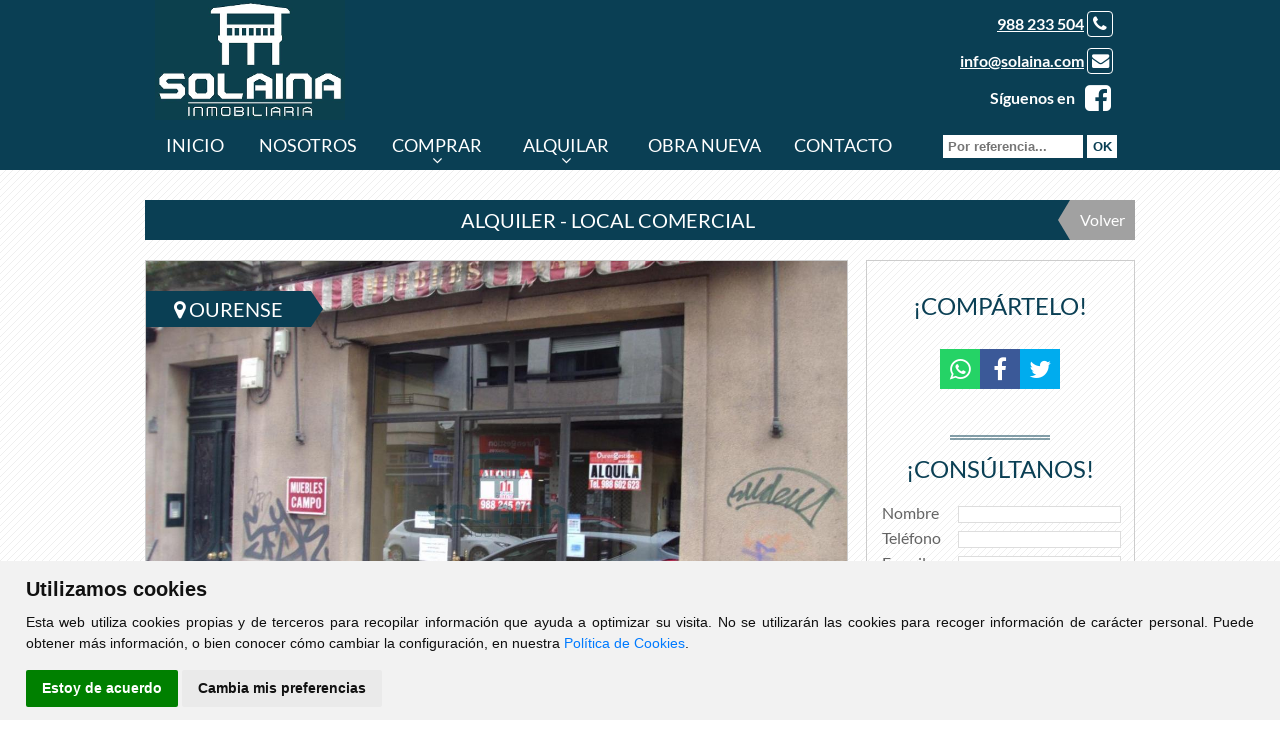

--- FILE ---
content_type: text/html; charset=UTF-8
request_url: https://solaina.com/alquilar/local/Ourense/Ourense/12648
body_size: 7436
content:
<?xml version="1.0" encoding="utf-8"?><!DOCTYPE html>
<html lang="es-ES" xml:lang="es">
	<head prefix="og: http://ogp.me/ns# fb: http://ogp.me/ns/fb# website: http://ogp.me/ns/website#" itemscope itemtype="https://schema.org/WebSite">
	<meta http-equiv="X-UA-Compatible" content="IE=edge"/>
    <meta http-equiv="content-type" content="text/html; charset=UTF-8">
    <meta charset="utf-8">
	
	<!-- DNS Prefetch, Prefetch y Preconnect -->
	
	<meta http-equiv="x-dns-prefetch-control" content="on" />
		
	<!-- Fin DNS Prefetch -->
	
	<!-- Cookie Consent, Niveles de consentimiento para scripts: strictly-necessary, functionality, tracking, targeting -->
	<script type="text/javascript" src="https://solaina.com/js/cookie-consent.php"></script>
	<script type="text/javascript">
		document.addEventListener('DOMContentLoaded', function () {
			cookieconsent.run({"notice_banner_type":"simple","consent_type":"express","palette":"light","language":"es","website_name":"Solaina Inmobiliaria","change_preferences_selector":"#cambiarPreferencias","cookies_policy_url":"https://solaina.com/Politica_cookies.html"});
		});
	</script>
	
	<!-- Matomo -->
	<script type="text/plain" cookie-consent="tracking">
		var _paq = window._paq = window._paq || [];
		/* tracker methods like "setCustomDimension" should be called before "trackPageView" */
		_paq.push(['trackPageView']);
		_paq.push(['enableLinkTracking']);
		(function() {
			var u=atob("Ly9zdGF0cy5jbGlja3ZpdmllbmRhcy5lcy8=");
			_paq.push(['setTrackerUrl', u+'matomo.php']);
			_paq.push(['setSiteId', '29']);
			var d=document, g=d.createElement('script'), s=d.getElementsByTagName('script')[0];
			g.async=true; g.src=u+'matomo.js'; s.parentNode.insertBefore(g,s);
		})();
	</script>
	<!-- End Matomo Code -->
	
	<noscript>Tu navegador no soporta el uso de javascript y por lo tanto muchas de las funcionalidades de esta web no estarán disponibles.</noscript>
	<!-- End Cookie Consent -->	
	
	<meta name="viewport" content="width=device-width, initial-scale=1.0">
	<title>Solaina Inmobiliaria en Ourense - Alquilar Local Comercial en Ourense - Ourense - Ref: L000501 - Tu inmobiliaria en Ourense</title>
	<base href="https://solaina.com">
	<meta name="Title" content="Alquilar Local Comercial en Ourense - Ourense - Ref: L000501 - Tu inmobiliaria en Ourense">
	<meta name="Description" content="Local 100m ,acondicionado. Tarima flotante,baño y con posibilidad de poner chimenea. Muy luminoso. Solicita visita...">
	<meta name="Keywords" content="Alquilar, Local Comercial, Ourense, Ourense, L000501">
	<meta name="Author" content="Solaina Inmobiliaria" />
	
	<meta name="robots" content="INDEX,FOLLOW" />
	<meta name="revisit-after" content="7 days" />
	
	<!-- Dublin Core -->
	
	<link rel="schema.DC" href="http://purl.org/dc/elements/1.1/" />
	<meta name="DC.title" content="Solaina Inmobiliaria" />
	<meta name="DC.identifier" content="https://www.solaina.com/" />
	<meta name="DC.language" scheme="ISO639-1" content="es" />
	
	<!-- End of Dublin Core -->
	
	<!-- Geo Meta Tags -->
	
	<meta name="geo.region" content="ES-GA" />
	<meta name="geo.placename" content="Ourense, Ourense, España" />
	<meta name="geo.position" content="42.3417688;-7.8655683" />
	<meta name="ICBM" content="42.3417688, -7.8655683" />
	
	<!-- End of Geo Meta Tags -->
	
	<!-- Metas Facebook -->
	
	<meta property="og:title" content="" />	<meta property="og:type" content="article" />
	<meta name="msapplication-TileImage" content="https://solaina.com/inmuebles/000193/locales/small/153789102500012648_15091077056.jpg" /><meta property="og:image" itemprop="image" content="https://solaina.com/inmuebles/000193/locales/small/153789102500012648_15091077056.jpg" /><meta property="og:image:secure_url" itemprop="image" content="https://solaina.com/inmuebles/000193/locales/small/153789102500012648_15091077056.jpg" /><meta property="og:image:url" itemprop="image" content="https://solaina.com/inmuebles/000193/locales/small/153789102500012648_15091077056.jpg" /><meta property="og:image:type" content="image/jpeg" /><meta property="og:image:width" content="601" /><meta property="og:image:height" content="316" /><meta property="og:image:alt" content="" /><meta property="og:image" itemprop="image" content="https://solaina.com/inmuebles/000193/locales/small/153789102500012648_15091077064.jpg" /><meta property="og:image:secure_url" itemprop="image" content="https://solaina.com/inmuebles/000193/locales/small/153789102500012648_15091077064.jpg" /><meta property="og:image:url" itemprop="image" content="https://solaina.com/inmuebles/000193/locales/small/153789102500012648_15091077064.jpg" /><meta property="og:image:type" content="image/jpeg" /><meta property="og:image:width" content="601" /><meta property="og:image:height" content="316" /><meta property="og:image:alt" content="" /><meta property="og:image" itemprop="image" content="https://solaina.com/inmuebles/000193/locales/small/153789102600012648_15091077069.jpg" /><meta property="og:image:secure_url" itemprop="image" content="https://solaina.com/inmuebles/000193/locales/small/153789102600012648_15091077069.jpg" /><meta property="og:image:url" itemprop="image" content="https://solaina.com/inmuebles/000193/locales/small/153789102600012648_15091077069.jpg" /><meta property="og:image:type" content="image/jpeg" /><meta property="og:image:width" content="601" /><meta property="og:image:height" content="316" /><meta property="og:image:alt" content="" />	<meta property="og:url" content="https://solaina.com/alquilar/local/Ourense/Ourense/12648" />	<meta property="og:description" content="Local 100m ,acondicionado. Tarima flotante,baño y con posibilidad de poner chimenea. Muy luminoso. Solicita visita sin compromiso." />	
	<!-- Fin Metas Facebook -->
	
	<!-- Metas Twitter -->
	
	<meta name="twitter:card" content="summary_large_image" />
	<meta property="twitter:title" content="" />	<meta property="twitter:description" content="Local 100m ,acondicionado. Tarima flotante,baño y con posibilidad de poner chimenea. Muy luminoso. Solicita visita sin compromiso." />	<meta property="twitter:image" content="https://solaina.com/inmuebles/000193/locales/small/153789102500012648_15091077056.jpg" />	
	<!-- Fin Metas Twitter -->
	
	<!-- Schema ld+json -->
	
	<script type="application/ld+json">
		{
			"@context": "http://schema.org",
			"@type": "RealEstateAgent",
			"name": "Solaina Inmobiliaria",
			"url": "https://www.solaina.com",
			"image": "https://www.solaina.com/ficheros/Galeria/1509121889_solaina_oficina_01.jpg",
			"logo": "https://www.solaina.com/css/images/logo.png",
			"telephone": "+34988233504",
			"email": "info@solaina.com",
			"address": {
				"@type": "PostalAddress",
				"streetAddress": "Rúa Concejo 2, Bajo",
				"addressLocality": "Ourense",
				"addressRegion": "Ourense",
				"postalCode": "32003",
				"addressCountry": "ES"
			},
			"geo": {
				"@type": "GeoCoordinates",
				"latitude": 42.3417688,
				"longitude": -7.8655683
			},
			"contactPoint": [{
				"@type": "ContactPoint",
				"telephone": "+34988233504",
				"contactType": "customer service",
				"areaServed": "ES"
			}]
		}
	</script>
	
	<!-- Fin Schema ld+json -->
	
	<link rel="shortcut icon" type="image/x-icon" href="https://solaina.com/css/images/favicon.ico" />
	<link rel="icon" type="image/x-icon" href="https://solaina.com/css/images/favicon.ico" />
	<link rel="favicon" type="image/x-icon" href="https://solaina.com/css/images/favicon.ico" />
	
	<script type="text/javascript" src="./js/jquery-1.11.3.min.js"></script>
	<script type="text/javascript" src="./jslocal/leaflet.js"></script>
	<link rel="stylesheet" type="text/css" href="/min/?g=css&amp;1757319514" media="all" /><script type="text/javascript" src="/min/?g=js&amp;1589212253"></script>	
		
		
	<script type="text/javascript">
	var dialogoContacto;

	$(window).on('resize load',function() {
		if ($(window).width() > $(window).height()) {
			$(".galeriaColorBox").colorbox({rel:'galeriaColorBox',height:"96%"});
		} else {
			$(".galeriaColorBox").colorbox({rel:'galeriaColorBox',width:"96%"});
		}
	});
	
	$(".galeriaColorBox").on('click',function() {
		if ($(window).width() > $(window).height()) {
			$(".galeriaColorBox").colorbox({rel:'galeriaColorBox',height:"96%"});
		} else {
			$(".galeriaColorBox").colorbox({rel:'galeriaColorBox',width:"96%"});
		}
	});

	jQuery(function ($) {
		$('#slider').nivoSlider({
			animSpeed:1000,
			pauseTime:7000
			}
		);
		
		$(".flexnav").flexNav({
			'downIcon': 'fa-angle-down'
			}
		);
		
		$("#id_zona").multiselect({
			columns: 4,
			placeholder: 'Seleccionar Zonas',
			selectAll :true
		});
		
		$("#formularioContactoBoton").click(enviarContacto);
		
		$(document).ready(function(){
			$('.bxslider').bxSlider({
				adaptiveHeight: true,
				auto: true,
				autoControls: false,
				controls: false,
				mode: 'fade',
				pause: 5000,
				pager: false
			});
			
			$('.flexnav li > ul li').show();
			
			function tabla_cookies() {
				$('#tabla_cookies').DataTable({
					"autoWidth": false,
					"bFilter": false,
					"bInfo": false,
					"deferRender": true,
					"order": [[ 0, 'desc' ]],
					responsive: {
						details: {
							type: 'column',
							target: -1
						}
					},
					columnDefs: [ {
						className: 'control',
						orderable: false,
						targets:   -1
					} ],
					paging: false,
					language: {
						url: '../jslocal/spanish.json'
					}
				});
			}
			
			tabla_cookies();
			
			function tabla_priv() {
				$('#tabla_priv1, #tabla_priv2, #tabla_priv3').DataTable({
					"autoWidth": false,
					"bFilter": false,
					"bInfo": false,
					"deferRender": true,
					"order": [[ 0, 'asc' ]],
					responsive: {
						details: {
							type: 'column',
							target: -1
						}
					},
					columnDefs: [ {
						className: 'control',
						orderable: false,
						targets:   -1
					} ],
					paging: false,
					language: {
						url: '../jslocal/spanish.json'
					}
				});
			}
			
			tabla_priv();
		});		
	});
	
	function multizonas() {
		$('#id_zona').multiselect( 'reload' );
    }
	
	function Contactar(asunto) {
		$("#dialog-contacto").load("./formulario_contacto.php", function() {
			$("#contactoAsunto").val("Referencia: "+asunto);
			dialogoContacto.dialog( "open" );
		});	
		dialogoContacto.dialog( "open" );
	}
	
	function enviarContacto() {
		if ($("#formularioContactoNombre").val()=="") {
            swal("Error al enviar el formulario", "El campo Nombre es obligatorio", "error");
			return;
        }
		if ($("#formularioContactoTelefono").val()=="") {
            swal("Error al enviar el formulario", "El campo Teléfono es obligatorio", "error");
			return;
        }
		if ($("#formularioContactoEmail").val()=="") {
            swal("Error al enviar el formulario", "El campo E-mail es obligatorio", "error");
			return;
        }
		
		var data = $("#formulario_contacto").serialize();
		$.ajax({
			url: "./contactar.php",
			type: "POST",
			data: data,
			dataType: "html",
			success: function(html) {
				if (html.indexOf("OK")>-1) {
					swal("Formulario Enviado", "Gracias por contactar con nosotros. Le responderemos lo antes posible", "success");
				}else{
					swal("Error al enviar el formulario", html, "error");
				}
			}
		});
	}
	</script>
	</head>
<body >
	<div id="header_ancho">
            <div id="header_out">
                <div id="header">
					<a href="Inicio.html"><div id="logo"></div></a>
					<div id="telefono">
						<a href="tel:+34988233504">988 233 504</a> <i class="fa fa-phone"></i><br/>
						<a href="mailto:info@solaina.com">info@solaina.com</a> <i class="fa fa-envelope"></i><br/>
						Síguenos en <a href="https://www.facebook.com/solainainmobiliaria" target="_blank"><i class="fa fa-facebook-square" style="width: 30px; height: 30px; text-align: center; font-size: 30px; vertical-align: bottom; margin-left: 5px; border: 0;"></i></a>
					</div>
                </div>
            </div>
			<div id="menu_out">
				<div id="menu_contenedor">
					<div id="menu">
						<div class="menu-button">Solaina Inmobiliaria</div>
						<ul class='flexnav' data-breakpoint='990'><li id="li_1"><a href="Inicio.html" id="menu_1">Inicio</a></li>
<li id="li_4"><a href="Nosotros.html" id="menu_4">Nosotros</a></li>
<li><a href='#' id='menu_comprar'>Comprar</a><ul><li><a href='comprar/pisos' id='menu_comprar'>Pisos</a></li><li><a href='comprar/casas' id='menu_comprar'>Casas</a></li><li><a href='comprar/locales' id='menu_comprar'>Locales</a></li><li><a href='comprar/solares' id='menu_comprar'>Solares</a></li><li><a href='comprar/garajes' id='menu_comprar'>Garajes</a></li></ul></li><li><a href='#' id='menu_alquilar'>Alquilar</a><ul><li><a href='alquilar/pisos' id='menu_comprar'>Pisos</a></li><li><a href='alquilar/casas' id='menu_comprar'>Casas</a></li><li><a href='alquilar/locales' id='menu_comprar'>Locales</a></li><li><a href='alquilar/garajes' id='menu_comprar'>Garajes</a></li></ul></li><li id="li_15"><a href="Obra_nueva.html" id="menu_15">Obra nueva</a></li>
<li id="li_9"><a href="Contacto.html" id="menu_9">Contacto</a></li>
</ul>					</div>
					<form action='buscador_por_referencia.php' method='get'><div id='buscador_referencia'><div id='buscador_referencia_texto'></div><div id='buscador_referencia_input'><input type='text' name='referencia' placeholder='Por referencia...' value='' onfocus='this.value=""' class='caja_buscar' id='caja_buscador_referencia'></div><div id='buscador_referencia_boton'><input type='submit' value='OK' id='buscador_referencia_submit' class='notranslate' translate='no'></div></div></form>				</div>
			</div>
        </div>

			<div id="contenido_ancho">
            <div id="contenido_out">
                <div id="contenido">
					
<link itemprop="thumbnailUrl" href="https://solaina.com/inmuebles/000193/locales/small/153789102500012648_15091077056.jpg">

<span itemprop="thumbnail" itemscope itemtype="http://schema.org/ImageObject">
	<link itemprop="url" href="https://solaina.com/inmuebles/000193/locales/small/153789102500012648_15091077056.jpg">
</span>

<div id="fichaTitular">
	<div class="fichaTitularTitulo">
	Alquiler - Local Comercial	</div>
	<div class="fichaTitularVolver"><a href="javascript:history.back();">Volver</a></div>
</div>

<div id="contenidoFicha">
	<div id="fichaTopInfo">
		<div id="fichaZona">
			<div class="fichaZonaTitulo"><i class='fa fa-map-marker'></i> Ourense</div>
		</div>
					<a href="./inmuebles/000193/locales/153789102500012648_15091077056.jpg" id="fichaFotoPrincipalContenedor" class="galeriaColorBox" style="pointer-events: none;" >
				<div id="fichaFotoPrincipal"  style="height: 466px; background: transparent url('./inmuebles/000193/locales/153789102500012648_15091077056.jpg') no-repeat scroll center center / cover;">
									</div>
			</a>
					<div class="fichaTitularReferencia">Ref.: L000501</div>
		<div class="precio">
			<div id="fichaOperacion">Alquiler</div>
			<div id='fichaPrecio'><i class='fa fa-tag'></i>400 &euro;/mes </div>		</div>
		<div style="float: left; width: 100%; height: auto; min-height: 50px; background-color: #fff;">
			<ul class="amenities">
											<li><i class="cv cv-casa5"></i> Local Comercial</li>
						<div style="display: none;" class="datosDeInmueble">Tipo de inmueble</div>
																<li><i class="cv cv-regla2"></i> 100 m<sup>2</sup></li>
						<div style="display: none;" class="datosDeInmueble">Superficie</div>
																					<li><i class="cv cv-banho"></i> 1</li>
						<div style="display: none;" class="datosDeInmueble">Baños</div>
													</ul>
			<span class="printer-icon"><a href="javascript:window.print()"><i class="fa fa-print"></i>Imprimir</a></span>
			<span class="printer-icon">
				<i class="fa fa-file-pdf-o"></i>
				<script language="javascript" type="text/javascript">
				
				/* <![CDATA[ */
					document.write('<form style="display: inline-block;" method="POST" action="imprimirPDF.php?url=' + encodeURIComponent(location.href) +'&referencia=L000501">');
					document.write('<input class="fichaPDF" type="submit" name="submit" value="PDF" />');
					document.write('</form>');
				/* ]]> */
				
				</script>			</span>
		</div>
	</div>

	<div id="fichaDescripcion">
		<div id="fichaDescripcionTitulo">Descripción</div>
		Local 100m ,acondicionado. Tarima flotante,baño y con posibilidad de poner chimenea. Muy luminoso.<br />
Solicita visita sin compromiso.	</div>

	<div id="fichaCaracteristicas">
		<div id="fichaCaracteristicasTitulo">Características</div>
		<div class='fichaCaracteristica'>
		<div class='fichaCaracteristicaNombre'>Referencia</div>
		<div class='fichaCaracteristicaValor'>L000501</div>
	     </div><div class='fichaCaracteristica'>
			<div class='fichaCaracteristicaNombre'>Número despachos</div>
			<div class='fichaCaracteristicaValor'>1</div>
		     </div><div class='fichaCaracteristica'>
			<div class='fichaCaracteristicaNombre'>Tipo de local</div>
			<div class='fichaCaracteristicaValor'>Local Comercial</div>
		     </div><div class='fichaCaracteristica'>
			<div class='fichaCaracteristicaNombre'>Ascensor</div>
			<div class='fichaCaracteristicaValor'><div class='No'></div></div>
		     </div><div class='fichaCaracteristica'>
		<div class='fichaCaracteristicaNombre'>Cert. Energética</div>
		<div class='fichaCaracteristicaValor'>En Trámite</div>
	     </div><div class='fichaCaracteristica'>
		<div class='fichaCaracteristicaNombre'>Superficie</div>
		<div class='fichaCaracteristicaValor'>100 m<sup>2</sup></div>
	     </div><div class='fichaCaracteristica'>
		<div class='fichaCaracteristicaNombre'>Baños</div>
		<div class='fichaCaracteristicaValor'>1</div>
	     </div><div class='fichaCaracteristica'>
			<div class='fichaCaracteristicaNombre'>Calefacción</div>
			<div class='fichaCaracteristicaValor'><div class='No'></div></div>
		     </div><div class='fichaCaracteristica'>
			<div class='fichaCaracteristicaNombre'>Garaje incluido</div>
			<div class='fichaCaracteristicaValor'><div class='No'></div></div>
		     </div><div class='fichaCaracteristica'>
			<div class='fichaCaracteristicaNombre'>Tipo suelo</div>
			<div class='fichaCaracteristicaValor'>Tarima</div>
		     </div><div class='fichaCaracteristica'>
			<div class='fichaCaracteristicaNombre'>Luminoso</div>
			<div class='fichaCaracteristicaValor'><div class='Si'></div></div>
		     </div><div class='fichaCaracteristica'>
			<div class='fichaCaracteristicaNombre'>Exterior</div>
			<div class='fichaCaracteristicaValor'><div class='Si'></div></div>
		     </div><div class='fichaCaracteristica'>
			<div class='fichaCaracteristicaNombre'>Comunidad incl.</div>
			<div class='fichaCaracteristicaValor'><div class='Si'></div></div>
			 </div><div class='fichaCaracteristica'>
			<div class='fichaCaracteristicaNombre'>Tipo de calle</div>
			<div class='fichaCaracteristicaValor'>Poco Comercial</div>
		     </div><div class='fichaCaracteristica'>
			<div class='fichaCaracteristicaNombre'>Último negocio</div>
			<div class='fichaCaracteristicaValor'>Tienda de muebles</div>
		     </div><div class='fichaCaracteristica'>
			<div class='fichaCaracteristicaNombre'>Divisiones</div>
			<div class='fichaCaracteristicaValor'><div class='No'></div></div>
		     </div><div class='fichaCaracteristica'>
			<div class='fichaCaracteristicaNombre'>Acondicionado</div>
			<div class='fichaCaracteristicaValor'><div class='Si'></div></div>
		     </div><div class='fichaCaracteristica'>
			<div class='fichaCaracteristicaNombre'>Instalación eléctrica</div>
			<div class='fichaCaracteristicaValor'><div class='Si'></div></div>
		     </div>		<!--
		<div id="fichaContacto">
			<a href='javascript:Contactar("L000501")' id="fichaContactoBoton">Contacto</a>
		</div>
		<div id="fichaVolver">
			<a href='' id="fichaVolverBoton">Buscar +</a>
		</div>
		-->
	</div>
	
					<div id="fichaCalificacion">
					<div id="fichaCalificacionTitulo">Calificación Energética</div>
					Certificación en proceso de tramitación.<br/>					<img src="https://www.clickviviendas.com/images/energia/0.png">
				</div>
					
		
	
			<div id="fichaFotos">
			<div id="fichaFotosTitulo">Fotografías</div>
						<a href="./inmuebles/000193/locales/153789102500012648_15091077064.jpg" class="galeriaColorBox" style="pointer-events: none;" title="" >
				<div class="fichaFoto">
					<img  src="./inmuebles/000193/locales/small/153789102500012648_15091077064.jpg" />
				</div>
			</a>
						<a href="./inmuebles/000193/locales/153789102600012648_15091077069.jpg" class="galeriaColorBox" style="pointer-events: none;" title="" >
				<div class="fichaFoto">
					<img  src="./inmuebles/000193/locales/small/153789102600012648_15091077069.jpg" />
				</div>
			</a>
				
		</div>
		
		<div id="fichaMapa">
		<div id="fichaMapaTitulo">Ubicación</div>
		<div id="fichaMapaMapa">
			<div id="map_canvas" style="width:100%; height: 100%"></div>		
		</div>
		
	<script type='text/javascript'>
		jQuery(function ($) {
			$(window).ready(function() {
				$(window).load(function() {
					setTimeout(function() {
						var marcador = new L.LayerGroup();

						L.marker([42.3381775535614,-7.871559262275697]).addTo(marcador);
						var Normal = L.tileLayer('https://{s}.tile.openstreetmap.org/{z}/{x}/{y}.png', {id: 'normal', attribution: '&copy; <a href="http://osm.org/copyright" target="_blank">OpenStreetMap</a> contributors'});var Sepia = L.tileLayer('https://{s}.tile.openstreetmap.fr/hot/{z}/{x}/{y}.png', {id: 'sepia', attribution: '&copy; <a href="http://openstreetmap.org/copyright" target="_blank">OpenStreetMap</a> contributors'});
							var Satelite = L.tileLayer('https://server.arcgisonline.com/ArcGIS/rest/services/World_Imagery/MapServer/tile/{z}/{y}/{x}', {
								attribution: 'Tiles &copy; Esri &mdash; Source: Esri, i-cubed, USDA, USGS, AEX, GeoEye, Getmapping, Aerogrid, IGN, IGP, UPR-EGP, and the GIS User Community'
							});
							var Catastro = L.tileLayer.wms('https://ovc.catastro.meh.es/Cartografia/WMS/ServidorWMS.aspx', {
								layers: 'Catastro',
								format: 'image/png',
								transparent: false,
								continuousWorld : true,
								attribution: ' <a href="https://www.catastro.meh.es/" target="_blank">Dirección General del Catastro</a>'
							});
						var map = L.map('map_canvas', {
							center: [42.3381775535614,-7.871559262275697],
							zoom: 16,
							layers: [Normal, marcador],
							dragging: !L.Browser.mobile,
							tap: !L.Browser.mobile
						});
						
						var baseLayers = {
							'Normal': Normal,'Sepia': Sepia,'Satélite': Satelite,'Catastro': Catastro
						};
						
						var overlays = {
							'Marcador': marcador
						};
						
						L.control.layers(baseLayers, overlays).addTo(map);
						map.scrollWheelZoom.disable();
					}, 1000);
				});
			});
		});
	</script>
		</div>
	
	<!--
	<div id="fichaCalificacion">
		<div id="fichaCalificacionTitulo">Calificación Energética</div>
		<img src="https://www.clickviviendas.com/images/energia/0.png">
	</div>
	-->
</div>

<div id="contenidoLateral">

	<div id="divTituloRRSS">¡Compártelo!<br></br><div id='redes_sociales' class='redes_sociales'><a class='fa fa-whatsapp' href='https://api.whatsapp.com/send?text=https%3A%2F%2Fsolaina.com%2Falquilar%2Flocal%2FOurense%2FOurense%2F12648' target='_blank'></a><a class='fa fa-facebook' href='https://www.facebook.com/sharer/sharer.php?u=https%3A%2F%2Fsolaina.com%2Falquilar%2Flocal%2FOurense%2FOurense%2F12648' target='_blank'></a><a class='fa fa-twitter' href='https://twitter.com/intent/tweet?url=https%3A%2F%2Fsolaina.com%2Falquilar%2Flocal%2FOurense%2FOurense%2F12648' target='_blank'></a></div></div>

	<div id="fichaFormulario">
		<div id="fichaFormulario_titulo">¡Consúltanos!</div>
			<script language="javascript">
		jQuery(function ($) {
			$("#AceptoAviso").click(function() {
				if($("#AceptoAviso").prop("checked")){
					$("#formularioContactoBoton").show();
				}else{
					$("#formularioContactoBoton").hide();
				}
			});
		});
		
		function compruebaFormulario() {
			jQuery(function ($) {
				var response = grecaptcha.getResponse();
				if(response.length == 0){
					alert("Debe verificar que no es un robot");
					return false;
				}
				if(!$("#AceptoAviso").prop("checked")){
					alert("Debe aceptar las condiciones");
					return false;
				}
				return true;
			});
		}
	</script>
	<script src="https://www.google.com/recaptcha/api.js?hl=es"></script>
	<form name="formulario_contacto" id="formulario_contacto" onSubmit="return compruebaFormulario()">
		<input type="hidden" name="id_usuario" value="193">
		<input type="hidden" name="referencia" value="L000501">
		<input type="hidden" name="tipo_inmueble" value="3">
		<input type="hidden" name="id_inmueble" value="12648">	
		<div id="formularioContacto">
			<div class="formularioContactoLinea" style="margin-bottom: 5px;">
				<div class="formularioContactoNombre">
					Nombre
				</div>
				<div class="formularioContactoCampo">
					<input type="text" name="nombre" class="formularioContactoInput" id="formularioContactoNombre" required />
				</div>
			</div>
			<div class="formularioContactoLinea" style="margin-bottom: 5px;">
				<div class="formularioContactoNombre">
					Teléfono
				</div>
				<div class="formularioContactoCampo">
					<input type="text" name="telefono" class="formularioContactoInput" id="formularioContactoTelefono" required />
				</div>
			</div>
			<div class="formularioContactoLinea" style="margin-bottom: 5px;">
				<div class="formularioContactoNombre">
					E-mail
				</div>
				<div class="formularioContactoCampo">
					<input type="email" name="email" class="formularioContactoInput" id="formularioContactoEmail" required />
				</div>
			</div>
			<div class="formularioContactoLinea" style="margin-bottom: 5px;">
				<div class="formularioContactoNombre">
					Asunto
				</div>
				<div class="formularioContactoCampo">
					<input type="text" id="contactoAsunto" name="asunto" class="formularioContactoInput" value="Referencia: L000501" >
				</div>
			</div>
			<div class="formularioContactoLinea" style="margin-bottom: 5px;">
				<div class="formularioContactoAncho">
					Consulta
				</div>
				<div class="formularioContactoAncho">
					<textarea name="consulta" class="formularioContactoInput" rows="8" style="height: 75px;"></textarea>
				</div>
			</div>
			<div class="formularioContactoLinea" style="text-align:justify; font-size: 12px; margin-bottom: 5px; letter-spacing: -0.2px;">
								<strong style="text-align: center; width: 100%; display: inline-block; font-size: 12px; margin-bottom: 2px;">Información Protección de Datos</strong>
				<strong style="display: inline-block;">Finalidades:</strong> Responder a sus solicitudes y remitirle información comercial de nuestros productos y servicios. <strong style="display: inline-block;">Legitimación:</strong> Su consentimiento. <strong style="display: inline-block;">Destinatarios:</strong> No están previstas cesiones de datos. <strong style="display: inline-block;">Derechos:</strong> Podrá ejercer sus derechos, entre otros, a acceder, rectificar, limitar y suprimir sus datos. 									</div>
			<div class="formularioContactoLinea" style="text-align:justify; font-size: 12px; margin-bottom: 5px;">
				<input id="AceptoAviso" name="Acepto.Aviso" value="Si" type="checkbox" style="width: 20px;"> 
				Acepto <a href="aviso_legal.html" target="_blank" >Aviso Legal</a> y <a href="Politica_privacidad.html" target="_blank" >Política de Privacidad</a>
			</div>
			<div class="formularioContactoLinea" style="text-align:justify; font-size: 12px; margin-bottom: 5px;">
				<input id="AceptoAviso2" name="consentimiento" value="Si" type="checkbox" style="width: 20px;"> 
				Acepto el tratamiento de datos con fines publicitarios tal como se indica en la política de privacidad.
			</div>
			<div class="formularioContactoLinea" style="margin-bottom: 5px;">
				<div class="g-recaptcha" data-sitekey="6LdAIjsUAAAAACpGx7qU6UaKcqYJJzTVmf-pO5Pb"></div>
			</div>
			<div class="formularioContactoLinea" style="margin-bottom: 5px;">
				<input type="button" value="Enviar..." id="formularioContactoBoton" class="formularioContactoBotonClassic">
			</div>
		</div>
	</form>
	</div>

</div>

<script type="text/javascript">
$( ".amenities li" ).hover(
	function() {
		$( this ).next().css('display','inline-flex');
	},function() {
		$( this ).next().css('display','none');
	}
);
$(window).on('load',function() {
	$('.galeriaColorBox').css('pointer-events', 'all');
});
</script>

                </div>
            </div>
        </div>
        	
	<div id="div_direccion_ancho">
		<div id="div_direccion_out">
			<div id="div_direccion">
				<div id="div_direccion_datos">
					<p>
						<b>Solaina Inmobiliaria</b>
						<ul>
							<li><i class="fa fa-envelope"></i> <a href="mailto:info@solaina.com">info@solaina.com</a></li>
							<li><i class="fa fa-phone"></i> <a href="tel:+34988233504">988 233 504</a> (Ourense)</li>
							<li><i class="fa fa-map-marker"></i> Rúa Concejo 2, Bajo<br/><span style="margin-left: 38px; color: #fff;">32003 Ourense</span></li>
							<!--
							<li><i class="fa fa-phone"></i> <a href="tel:+34886215530">886 215 530</a> (Vilagarcía)</li>
							<li><i class="fa fa-map-marker"></i> Edelmiro Trillo 2, 1º A<br/><span style="margin-left: 38px; color: #fff;">36600 Vilagarcía de Arousa</span></li>
							-->
						</ul>
					</p>
				</div><div style="overflow:hidden;height:1px;">
<a href="https://www.scae.it/wp-content/">rolex replica</a>
<a href="https://www.fakerolex.us.com">replica watches</a>
</div>
				<div id="div_direccion_horario">
					<p>
						<b>Horario de Oficina</b><br/><br/>
						Lunes a Viernes<br/><br/>
						Mañanas de 9:30 a 13:30<br/><br/>
						Tardes de 16:00 a 20:00<br/><br/>
						Síguenos en <a href="https://www.facebook.com/solainainmobiliaria" target="_blank"><i class="fa fa-facebook-square" style="width: 30px; height: 30px; text-align: center; font-size: 40px; vertical-align: text-bottom; margin-left: 5px;"></i></a>
					</p>
				</div>
				<div id="div_direccion_enlaces">
					<b>Enlaces de interés</b><br/>
					<ul>
						<li><a href="./comprar/pisos">Pisos en venta en Ourense</a></li>
						<li><a href="./alquilar/pisos">Pisos en alquiler en Ourense</a></li>
						<li><a href="./comprar/casas">Casas en venta en Ourense</a></li>
					</ul>
				</div>
			</div>
		</div>
	</div>
	
	<div id="pie_pagina_ancho">
		<div id="pie_pagina_out">
			<div id="pie_pagina">
				© 2026 - Solaina Inmobiliaria
				<br/>
				<a href="aviso_legal.html" target="_self">Aviso Legal</a> - <a href="Politica_privacidad.html" target="_self">Política de Privacidad</a> - <a href="Politica_cookies.html" target="_self">Política de Cookies</a> - <a href="https://www.clickviviendas.com" target="_blank" rel="follow">ClickViviendas</a>
			</div>
		</div>
	</div>
	
	<div id="dialog-contacto" title="Contacte con Nosotros">
		
	</div>
	
	<!--<link href='https://fonts.googleapis.com/css?family=Lato&display=swap' rel='stylesheet' type='text/css'>-->
	<link rel="stylesheet" type="text/css" href="googlefonts/lato/lato.css" media="all" />
	
	<script type="text/javascript">
		// Función moderna de lazy loading con soporte extra
		if ('loading' in HTMLImageElement.prototype) {
			//Usar lazy load de imágenes nativo de navegadores que lo soporten
			const images = document.querySelectorAll("img.lazyload");
			
			images.forEach(img => {
				img.src = img.dataset.src;
			});
			
			if ('loading' in HTMLIFrameElement.prototype) {
				//Usar lazy load de iframes nativo de navegadores que lo soporten
				const iframes = document.querySelectorAll('iframe[loading="lazy"]');
				
				iframes.forEach(iframe => {
					iframe.src = iframe.dataset.src;
				});
			} else {
				// Cargar librería LazySizes
				let script = document.createElement("script");
				script.async = true;
				script.src = "js/lazysizes.min.js";
				document.body.appendChild(script);
			}
		} else {
			if ('loading' in HTMLIFrameElement.prototype) {
				//Usar lazy load de iframes nativo de navegadores que lo soporten
				const iframes = document.querySelectorAll('iframe[loading="lazy"]');
				
				iframes.forEach(iframe => {
					iframe.src = iframe.dataset.src;
				});
			}
			
			// Cargar librería LazySizes
			let script = document.createElement("script");
			script.async = true;
			script.src = "js/lazysizes.min.js";
			document.body.appendChild(script);
		}
	</script>
	</body>
</html>

--- FILE ---
content_type: text/html; charset=utf-8
request_url: https://www.google.com/recaptcha/api2/anchor?ar=1&k=6LdAIjsUAAAAACpGx7qU6UaKcqYJJzTVmf-pO5Pb&co=aHR0cHM6Ly9zb2xhaW5hLmNvbTo0NDM.&hl=es&v=PoyoqOPhxBO7pBk68S4YbpHZ&size=normal&anchor-ms=20000&execute-ms=30000&cb=shamhuswi3yy
body_size: 49447
content:
<!DOCTYPE HTML><html dir="ltr" lang="es"><head><meta http-equiv="Content-Type" content="text/html; charset=UTF-8">
<meta http-equiv="X-UA-Compatible" content="IE=edge">
<title>reCAPTCHA</title>
<style type="text/css">
/* cyrillic-ext */
@font-face {
  font-family: 'Roboto';
  font-style: normal;
  font-weight: 400;
  font-stretch: 100%;
  src: url(//fonts.gstatic.com/s/roboto/v48/KFO7CnqEu92Fr1ME7kSn66aGLdTylUAMa3GUBHMdazTgWw.woff2) format('woff2');
  unicode-range: U+0460-052F, U+1C80-1C8A, U+20B4, U+2DE0-2DFF, U+A640-A69F, U+FE2E-FE2F;
}
/* cyrillic */
@font-face {
  font-family: 'Roboto';
  font-style: normal;
  font-weight: 400;
  font-stretch: 100%;
  src: url(//fonts.gstatic.com/s/roboto/v48/KFO7CnqEu92Fr1ME7kSn66aGLdTylUAMa3iUBHMdazTgWw.woff2) format('woff2');
  unicode-range: U+0301, U+0400-045F, U+0490-0491, U+04B0-04B1, U+2116;
}
/* greek-ext */
@font-face {
  font-family: 'Roboto';
  font-style: normal;
  font-weight: 400;
  font-stretch: 100%;
  src: url(//fonts.gstatic.com/s/roboto/v48/KFO7CnqEu92Fr1ME7kSn66aGLdTylUAMa3CUBHMdazTgWw.woff2) format('woff2');
  unicode-range: U+1F00-1FFF;
}
/* greek */
@font-face {
  font-family: 'Roboto';
  font-style: normal;
  font-weight: 400;
  font-stretch: 100%;
  src: url(//fonts.gstatic.com/s/roboto/v48/KFO7CnqEu92Fr1ME7kSn66aGLdTylUAMa3-UBHMdazTgWw.woff2) format('woff2');
  unicode-range: U+0370-0377, U+037A-037F, U+0384-038A, U+038C, U+038E-03A1, U+03A3-03FF;
}
/* math */
@font-face {
  font-family: 'Roboto';
  font-style: normal;
  font-weight: 400;
  font-stretch: 100%;
  src: url(//fonts.gstatic.com/s/roboto/v48/KFO7CnqEu92Fr1ME7kSn66aGLdTylUAMawCUBHMdazTgWw.woff2) format('woff2');
  unicode-range: U+0302-0303, U+0305, U+0307-0308, U+0310, U+0312, U+0315, U+031A, U+0326-0327, U+032C, U+032F-0330, U+0332-0333, U+0338, U+033A, U+0346, U+034D, U+0391-03A1, U+03A3-03A9, U+03B1-03C9, U+03D1, U+03D5-03D6, U+03F0-03F1, U+03F4-03F5, U+2016-2017, U+2034-2038, U+203C, U+2040, U+2043, U+2047, U+2050, U+2057, U+205F, U+2070-2071, U+2074-208E, U+2090-209C, U+20D0-20DC, U+20E1, U+20E5-20EF, U+2100-2112, U+2114-2115, U+2117-2121, U+2123-214F, U+2190, U+2192, U+2194-21AE, U+21B0-21E5, U+21F1-21F2, U+21F4-2211, U+2213-2214, U+2216-22FF, U+2308-230B, U+2310, U+2319, U+231C-2321, U+2336-237A, U+237C, U+2395, U+239B-23B7, U+23D0, U+23DC-23E1, U+2474-2475, U+25AF, U+25B3, U+25B7, U+25BD, U+25C1, U+25CA, U+25CC, U+25FB, U+266D-266F, U+27C0-27FF, U+2900-2AFF, U+2B0E-2B11, U+2B30-2B4C, U+2BFE, U+3030, U+FF5B, U+FF5D, U+1D400-1D7FF, U+1EE00-1EEFF;
}
/* symbols */
@font-face {
  font-family: 'Roboto';
  font-style: normal;
  font-weight: 400;
  font-stretch: 100%;
  src: url(//fonts.gstatic.com/s/roboto/v48/KFO7CnqEu92Fr1ME7kSn66aGLdTylUAMaxKUBHMdazTgWw.woff2) format('woff2');
  unicode-range: U+0001-000C, U+000E-001F, U+007F-009F, U+20DD-20E0, U+20E2-20E4, U+2150-218F, U+2190, U+2192, U+2194-2199, U+21AF, U+21E6-21F0, U+21F3, U+2218-2219, U+2299, U+22C4-22C6, U+2300-243F, U+2440-244A, U+2460-24FF, U+25A0-27BF, U+2800-28FF, U+2921-2922, U+2981, U+29BF, U+29EB, U+2B00-2BFF, U+4DC0-4DFF, U+FFF9-FFFB, U+10140-1018E, U+10190-1019C, U+101A0, U+101D0-101FD, U+102E0-102FB, U+10E60-10E7E, U+1D2C0-1D2D3, U+1D2E0-1D37F, U+1F000-1F0FF, U+1F100-1F1AD, U+1F1E6-1F1FF, U+1F30D-1F30F, U+1F315, U+1F31C, U+1F31E, U+1F320-1F32C, U+1F336, U+1F378, U+1F37D, U+1F382, U+1F393-1F39F, U+1F3A7-1F3A8, U+1F3AC-1F3AF, U+1F3C2, U+1F3C4-1F3C6, U+1F3CA-1F3CE, U+1F3D4-1F3E0, U+1F3ED, U+1F3F1-1F3F3, U+1F3F5-1F3F7, U+1F408, U+1F415, U+1F41F, U+1F426, U+1F43F, U+1F441-1F442, U+1F444, U+1F446-1F449, U+1F44C-1F44E, U+1F453, U+1F46A, U+1F47D, U+1F4A3, U+1F4B0, U+1F4B3, U+1F4B9, U+1F4BB, U+1F4BF, U+1F4C8-1F4CB, U+1F4D6, U+1F4DA, U+1F4DF, U+1F4E3-1F4E6, U+1F4EA-1F4ED, U+1F4F7, U+1F4F9-1F4FB, U+1F4FD-1F4FE, U+1F503, U+1F507-1F50B, U+1F50D, U+1F512-1F513, U+1F53E-1F54A, U+1F54F-1F5FA, U+1F610, U+1F650-1F67F, U+1F687, U+1F68D, U+1F691, U+1F694, U+1F698, U+1F6AD, U+1F6B2, U+1F6B9-1F6BA, U+1F6BC, U+1F6C6-1F6CF, U+1F6D3-1F6D7, U+1F6E0-1F6EA, U+1F6F0-1F6F3, U+1F6F7-1F6FC, U+1F700-1F7FF, U+1F800-1F80B, U+1F810-1F847, U+1F850-1F859, U+1F860-1F887, U+1F890-1F8AD, U+1F8B0-1F8BB, U+1F8C0-1F8C1, U+1F900-1F90B, U+1F93B, U+1F946, U+1F984, U+1F996, U+1F9E9, U+1FA00-1FA6F, U+1FA70-1FA7C, U+1FA80-1FA89, U+1FA8F-1FAC6, U+1FACE-1FADC, U+1FADF-1FAE9, U+1FAF0-1FAF8, U+1FB00-1FBFF;
}
/* vietnamese */
@font-face {
  font-family: 'Roboto';
  font-style: normal;
  font-weight: 400;
  font-stretch: 100%;
  src: url(//fonts.gstatic.com/s/roboto/v48/KFO7CnqEu92Fr1ME7kSn66aGLdTylUAMa3OUBHMdazTgWw.woff2) format('woff2');
  unicode-range: U+0102-0103, U+0110-0111, U+0128-0129, U+0168-0169, U+01A0-01A1, U+01AF-01B0, U+0300-0301, U+0303-0304, U+0308-0309, U+0323, U+0329, U+1EA0-1EF9, U+20AB;
}
/* latin-ext */
@font-face {
  font-family: 'Roboto';
  font-style: normal;
  font-weight: 400;
  font-stretch: 100%;
  src: url(//fonts.gstatic.com/s/roboto/v48/KFO7CnqEu92Fr1ME7kSn66aGLdTylUAMa3KUBHMdazTgWw.woff2) format('woff2');
  unicode-range: U+0100-02BA, U+02BD-02C5, U+02C7-02CC, U+02CE-02D7, U+02DD-02FF, U+0304, U+0308, U+0329, U+1D00-1DBF, U+1E00-1E9F, U+1EF2-1EFF, U+2020, U+20A0-20AB, U+20AD-20C0, U+2113, U+2C60-2C7F, U+A720-A7FF;
}
/* latin */
@font-face {
  font-family: 'Roboto';
  font-style: normal;
  font-weight: 400;
  font-stretch: 100%;
  src: url(//fonts.gstatic.com/s/roboto/v48/KFO7CnqEu92Fr1ME7kSn66aGLdTylUAMa3yUBHMdazQ.woff2) format('woff2');
  unicode-range: U+0000-00FF, U+0131, U+0152-0153, U+02BB-02BC, U+02C6, U+02DA, U+02DC, U+0304, U+0308, U+0329, U+2000-206F, U+20AC, U+2122, U+2191, U+2193, U+2212, U+2215, U+FEFF, U+FFFD;
}
/* cyrillic-ext */
@font-face {
  font-family: 'Roboto';
  font-style: normal;
  font-weight: 500;
  font-stretch: 100%;
  src: url(//fonts.gstatic.com/s/roboto/v48/KFO7CnqEu92Fr1ME7kSn66aGLdTylUAMa3GUBHMdazTgWw.woff2) format('woff2');
  unicode-range: U+0460-052F, U+1C80-1C8A, U+20B4, U+2DE0-2DFF, U+A640-A69F, U+FE2E-FE2F;
}
/* cyrillic */
@font-face {
  font-family: 'Roboto';
  font-style: normal;
  font-weight: 500;
  font-stretch: 100%;
  src: url(//fonts.gstatic.com/s/roboto/v48/KFO7CnqEu92Fr1ME7kSn66aGLdTylUAMa3iUBHMdazTgWw.woff2) format('woff2');
  unicode-range: U+0301, U+0400-045F, U+0490-0491, U+04B0-04B1, U+2116;
}
/* greek-ext */
@font-face {
  font-family: 'Roboto';
  font-style: normal;
  font-weight: 500;
  font-stretch: 100%;
  src: url(//fonts.gstatic.com/s/roboto/v48/KFO7CnqEu92Fr1ME7kSn66aGLdTylUAMa3CUBHMdazTgWw.woff2) format('woff2');
  unicode-range: U+1F00-1FFF;
}
/* greek */
@font-face {
  font-family: 'Roboto';
  font-style: normal;
  font-weight: 500;
  font-stretch: 100%;
  src: url(//fonts.gstatic.com/s/roboto/v48/KFO7CnqEu92Fr1ME7kSn66aGLdTylUAMa3-UBHMdazTgWw.woff2) format('woff2');
  unicode-range: U+0370-0377, U+037A-037F, U+0384-038A, U+038C, U+038E-03A1, U+03A3-03FF;
}
/* math */
@font-face {
  font-family: 'Roboto';
  font-style: normal;
  font-weight: 500;
  font-stretch: 100%;
  src: url(//fonts.gstatic.com/s/roboto/v48/KFO7CnqEu92Fr1ME7kSn66aGLdTylUAMawCUBHMdazTgWw.woff2) format('woff2');
  unicode-range: U+0302-0303, U+0305, U+0307-0308, U+0310, U+0312, U+0315, U+031A, U+0326-0327, U+032C, U+032F-0330, U+0332-0333, U+0338, U+033A, U+0346, U+034D, U+0391-03A1, U+03A3-03A9, U+03B1-03C9, U+03D1, U+03D5-03D6, U+03F0-03F1, U+03F4-03F5, U+2016-2017, U+2034-2038, U+203C, U+2040, U+2043, U+2047, U+2050, U+2057, U+205F, U+2070-2071, U+2074-208E, U+2090-209C, U+20D0-20DC, U+20E1, U+20E5-20EF, U+2100-2112, U+2114-2115, U+2117-2121, U+2123-214F, U+2190, U+2192, U+2194-21AE, U+21B0-21E5, U+21F1-21F2, U+21F4-2211, U+2213-2214, U+2216-22FF, U+2308-230B, U+2310, U+2319, U+231C-2321, U+2336-237A, U+237C, U+2395, U+239B-23B7, U+23D0, U+23DC-23E1, U+2474-2475, U+25AF, U+25B3, U+25B7, U+25BD, U+25C1, U+25CA, U+25CC, U+25FB, U+266D-266F, U+27C0-27FF, U+2900-2AFF, U+2B0E-2B11, U+2B30-2B4C, U+2BFE, U+3030, U+FF5B, U+FF5D, U+1D400-1D7FF, U+1EE00-1EEFF;
}
/* symbols */
@font-face {
  font-family: 'Roboto';
  font-style: normal;
  font-weight: 500;
  font-stretch: 100%;
  src: url(//fonts.gstatic.com/s/roboto/v48/KFO7CnqEu92Fr1ME7kSn66aGLdTylUAMaxKUBHMdazTgWw.woff2) format('woff2');
  unicode-range: U+0001-000C, U+000E-001F, U+007F-009F, U+20DD-20E0, U+20E2-20E4, U+2150-218F, U+2190, U+2192, U+2194-2199, U+21AF, U+21E6-21F0, U+21F3, U+2218-2219, U+2299, U+22C4-22C6, U+2300-243F, U+2440-244A, U+2460-24FF, U+25A0-27BF, U+2800-28FF, U+2921-2922, U+2981, U+29BF, U+29EB, U+2B00-2BFF, U+4DC0-4DFF, U+FFF9-FFFB, U+10140-1018E, U+10190-1019C, U+101A0, U+101D0-101FD, U+102E0-102FB, U+10E60-10E7E, U+1D2C0-1D2D3, U+1D2E0-1D37F, U+1F000-1F0FF, U+1F100-1F1AD, U+1F1E6-1F1FF, U+1F30D-1F30F, U+1F315, U+1F31C, U+1F31E, U+1F320-1F32C, U+1F336, U+1F378, U+1F37D, U+1F382, U+1F393-1F39F, U+1F3A7-1F3A8, U+1F3AC-1F3AF, U+1F3C2, U+1F3C4-1F3C6, U+1F3CA-1F3CE, U+1F3D4-1F3E0, U+1F3ED, U+1F3F1-1F3F3, U+1F3F5-1F3F7, U+1F408, U+1F415, U+1F41F, U+1F426, U+1F43F, U+1F441-1F442, U+1F444, U+1F446-1F449, U+1F44C-1F44E, U+1F453, U+1F46A, U+1F47D, U+1F4A3, U+1F4B0, U+1F4B3, U+1F4B9, U+1F4BB, U+1F4BF, U+1F4C8-1F4CB, U+1F4D6, U+1F4DA, U+1F4DF, U+1F4E3-1F4E6, U+1F4EA-1F4ED, U+1F4F7, U+1F4F9-1F4FB, U+1F4FD-1F4FE, U+1F503, U+1F507-1F50B, U+1F50D, U+1F512-1F513, U+1F53E-1F54A, U+1F54F-1F5FA, U+1F610, U+1F650-1F67F, U+1F687, U+1F68D, U+1F691, U+1F694, U+1F698, U+1F6AD, U+1F6B2, U+1F6B9-1F6BA, U+1F6BC, U+1F6C6-1F6CF, U+1F6D3-1F6D7, U+1F6E0-1F6EA, U+1F6F0-1F6F3, U+1F6F7-1F6FC, U+1F700-1F7FF, U+1F800-1F80B, U+1F810-1F847, U+1F850-1F859, U+1F860-1F887, U+1F890-1F8AD, U+1F8B0-1F8BB, U+1F8C0-1F8C1, U+1F900-1F90B, U+1F93B, U+1F946, U+1F984, U+1F996, U+1F9E9, U+1FA00-1FA6F, U+1FA70-1FA7C, U+1FA80-1FA89, U+1FA8F-1FAC6, U+1FACE-1FADC, U+1FADF-1FAE9, U+1FAF0-1FAF8, U+1FB00-1FBFF;
}
/* vietnamese */
@font-face {
  font-family: 'Roboto';
  font-style: normal;
  font-weight: 500;
  font-stretch: 100%;
  src: url(//fonts.gstatic.com/s/roboto/v48/KFO7CnqEu92Fr1ME7kSn66aGLdTylUAMa3OUBHMdazTgWw.woff2) format('woff2');
  unicode-range: U+0102-0103, U+0110-0111, U+0128-0129, U+0168-0169, U+01A0-01A1, U+01AF-01B0, U+0300-0301, U+0303-0304, U+0308-0309, U+0323, U+0329, U+1EA0-1EF9, U+20AB;
}
/* latin-ext */
@font-face {
  font-family: 'Roboto';
  font-style: normal;
  font-weight: 500;
  font-stretch: 100%;
  src: url(//fonts.gstatic.com/s/roboto/v48/KFO7CnqEu92Fr1ME7kSn66aGLdTylUAMa3KUBHMdazTgWw.woff2) format('woff2');
  unicode-range: U+0100-02BA, U+02BD-02C5, U+02C7-02CC, U+02CE-02D7, U+02DD-02FF, U+0304, U+0308, U+0329, U+1D00-1DBF, U+1E00-1E9F, U+1EF2-1EFF, U+2020, U+20A0-20AB, U+20AD-20C0, U+2113, U+2C60-2C7F, U+A720-A7FF;
}
/* latin */
@font-face {
  font-family: 'Roboto';
  font-style: normal;
  font-weight: 500;
  font-stretch: 100%;
  src: url(//fonts.gstatic.com/s/roboto/v48/KFO7CnqEu92Fr1ME7kSn66aGLdTylUAMa3yUBHMdazQ.woff2) format('woff2');
  unicode-range: U+0000-00FF, U+0131, U+0152-0153, U+02BB-02BC, U+02C6, U+02DA, U+02DC, U+0304, U+0308, U+0329, U+2000-206F, U+20AC, U+2122, U+2191, U+2193, U+2212, U+2215, U+FEFF, U+FFFD;
}
/* cyrillic-ext */
@font-face {
  font-family: 'Roboto';
  font-style: normal;
  font-weight: 900;
  font-stretch: 100%;
  src: url(//fonts.gstatic.com/s/roboto/v48/KFO7CnqEu92Fr1ME7kSn66aGLdTylUAMa3GUBHMdazTgWw.woff2) format('woff2');
  unicode-range: U+0460-052F, U+1C80-1C8A, U+20B4, U+2DE0-2DFF, U+A640-A69F, U+FE2E-FE2F;
}
/* cyrillic */
@font-face {
  font-family: 'Roboto';
  font-style: normal;
  font-weight: 900;
  font-stretch: 100%;
  src: url(//fonts.gstatic.com/s/roboto/v48/KFO7CnqEu92Fr1ME7kSn66aGLdTylUAMa3iUBHMdazTgWw.woff2) format('woff2');
  unicode-range: U+0301, U+0400-045F, U+0490-0491, U+04B0-04B1, U+2116;
}
/* greek-ext */
@font-face {
  font-family: 'Roboto';
  font-style: normal;
  font-weight: 900;
  font-stretch: 100%;
  src: url(//fonts.gstatic.com/s/roboto/v48/KFO7CnqEu92Fr1ME7kSn66aGLdTylUAMa3CUBHMdazTgWw.woff2) format('woff2');
  unicode-range: U+1F00-1FFF;
}
/* greek */
@font-face {
  font-family: 'Roboto';
  font-style: normal;
  font-weight: 900;
  font-stretch: 100%;
  src: url(//fonts.gstatic.com/s/roboto/v48/KFO7CnqEu92Fr1ME7kSn66aGLdTylUAMa3-UBHMdazTgWw.woff2) format('woff2');
  unicode-range: U+0370-0377, U+037A-037F, U+0384-038A, U+038C, U+038E-03A1, U+03A3-03FF;
}
/* math */
@font-face {
  font-family: 'Roboto';
  font-style: normal;
  font-weight: 900;
  font-stretch: 100%;
  src: url(//fonts.gstatic.com/s/roboto/v48/KFO7CnqEu92Fr1ME7kSn66aGLdTylUAMawCUBHMdazTgWw.woff2) format('woff2');
  unicode-range: U+0302-0303, U+0305, U+0307-0308, U+0310, U+0312, U+0315, U+031A, U+0326-0327, U+032C, U+032F-0330, U+0332-0333, U+0338, U+033A, U+0346, U+034D, U+0391-03A1, U+03A3-03A9, U+03B1-03C9, U+03D1, U+03D5-03D6, U+03F0-03F1, U+03F4-03F5, U+2016-2017, U+2034-2038, U+203C, U+2040, U+2043, U+2047, U+2050, U+2057, U+205F, U+2070-2071, U+2074-208E, U+2090-209C, U+20D0-20DC, U+20E1, U+20E5-20EF, U+2100-2112, U+2114-2115, U+2117-2121, U+2123-214F, U+2190, U+2192, U+2194-21AE, U+21B0-21E5, U+21F1-21F2, U+21F4-2211, U+2213-2214, U+2216-22FF, U+2308-230B, U+2310, U+2319, U+231C-2321, U+2336-237A, U+237C, U+2395, U+239B-23B7, U+23D0, U+23DC-23E1, U+2474-2475, U+25AF, U+25B3, U+25B7, U+25BD, U+25C1, U+25CA, U+25CC, U+25FB, U+266D-266F, U+27C0-27FF, U+2900-2AFF, U+2B0E-2B11, U+2B30-2B4C, U+2BFE, U+3030, U+FF5B, U+FF5D, U+1D400-1D7FF, U+1EE00-1EEFF;
}
/* symbols */
@font-face {
  font-family: 'Roboto';
  font-style: normal;
  font-weight: 900;
  font-stretch: 100%;
  src: url(//fonts.gstatic.com/s/roboto/v48/KFO7CnqEu92Fr1ME7kSn66aGLdTylUAMaxKUBHMdazTgWw.woff2) format('woff2');
  unicode-range: U+0001-000C, U+000E-001F, U+007F-009F, U+20DD-20E0, U+20E2-20E4, U+2150-218F, U+2190, U+2192, U+2194-2199, U+21AF, U+21E6-21F0, U+21F3, U+2218-2219, U+2299, U+22C4-22C6, U+2300-243F, U+2440-244A, U+2460-24FF, U+25A0-27BF, U+2800-28FF, U+2921-2922, U+2981, U+29BF, U+29EB, U+2B00-2BFF, U+4DC0-4DFF, U+FFF9-FFFB, U+10140-1018E, U+10190-1019C, U+101A0, U+101D0-101FD, U+102E0-102FB, U+10E60-10E7E, U+1D2C0-1D2D3, U+1D2E0-1D37F, U+1F000-1F0FF, U+1F100-1F1AD, U+1F1E6-1F1FF, U+1F30D-1F30F, U+1F315, U+1F31C, U+1F31E, U+1F320-1F32C, U+1F336, U+1F378, U+1F37D, U+1F382, U+1F393-1F39F, U+1F3A7-1F3A8, U+1F3AC-1F3AF, U+1F3C2, U+1F3C4-1F3C6, U+1F3CA-1F3CE, U+1F3D4-1F3E0, U+1F3ED, U+1F3F1-1F3F3, U+1F3F5-1F3F7, U+1F408, U+1F415, U+1F41F, U+1F426, U+1F43F, U+1F441-1F442, U+1F444, U+1F446-1F449, U+1F44C-1F44E, U+1F453, U+1F46A, U+1F47D, U+1F4A3, U+1F4B0, U+1F4B3, U+1F4B9, U+1F4BB, U+1F4BF, U+1F4C8-1F4CB, U+1F4D6, U+1F4DA, U+1F4DF, U+1F4E3-1F4E6, U+1F4EA-1F4ED, U+1F4F7, U+1F4F9-1F4FB, U+1F4FD-1F4FE, U+1F503, U+1F507-1F50B, U+1F50D, U+1F512-1F513, U+1F53E-1F54A, U+1F54F-1F5FA, U+1F610, U+1F650-1F67F, U+1F687, U+1F68D, U+1F691, U+1F694, U+1F698, U+1F6AD, U+1F6B2, U+1F6B9-1F6BA, U+1F6BC, U+1F6C6-1F6CF, U+1F6D3-1F6D7, U+1F6E0-1F6EA, U+1F6F0-1F6F3, U+1F6F7-1F6FC, U+1F700-1F7FF, U+1F800-1F80B, U+1F810-1F847, U+1F850-1F859, U+1F860-1F887, U+1F890-1F8AD, U+1F8B0-1F8BB, U+1F8C0-1F8C1, U+1F900-1F90B, U+1F93B, U+1F946, U+1F984, U+1F996, U+1F9E9, U+1FA00-1FA6F, U+1FA70-1FA7C, U+1FA80-1FA89, U+1FA8F-1FAC6, U+1FACE-1FADC, U+1FADF-1FAE9, U+1FAF0-1FAF8, U+1FB00-1FBFF;
}
/* vietnamese */
@font-face {
  font-family: 'Roboto';
  font-style: normal;
  font-weight: 900;
  font-stretch: 100%;
  src: url(//fonts.gstatic.com/s/roboto/v48/KFO7CnqEu92Fr1ME7kSn66aGLdTylUAMa3OUBHMdazTgWw.woff2) format('woff2');
  unicode-range: U+0102-0103, U+0110-0111, U+0128-0129, U+0168-0169, U+01A0-01A1, U+01AF-01B0, U+0300-0301, U+0303-0304, U+0308-0309, U+0323, U+0329, U+1EA0-1EF9, U+20AB;
}
/* latin-ext */
@font-face {
  font-family: 'Roboto';
  font-style: normal;
  font-weight: 900;
  font-stretch: 100%;
  src: url(//fonts.gstatic.com/s/roboto/v48/KFO7CnqEu92Fr1ME7kSn66aGLdTylUAMa3KUBHMdazTgWw.woff2) format('woff2');
  unicode-range: U+0100-02BA, U+02BD-02C5, U+02C7-02CC, U+02CE-02D7, U+02DD-02FF, U+0304, U+0308, U+0329, U+1D00-1DBF, U+1E00-1E9F, U+1EF2-1EFF, U+2020, U+20A0-20AB, U+20AD-20C0, U+2113, U+2C60-2C7F, U+A720-A7FF;
}
/* latin */
@font-face {
  font-family: 'Roboto';
  font-style: normal;
  font-weight: 900;
  font-stretch: 100%;
  src: url(//fonts.gstatic.com/s/roboto/v48/KFO7CnqEu92Fr1ME7kSn66aGLdTylUAMa3yUBHMdazQ.woff2) format('woff2');
  unicode-range: U+0000-00FF, U+0131, U+0152-0153, U+02BB-02BC, U+02C6, U+02DA, U+02DC, U+0304, U+0308, U+0329, U+2000-206F, U+20AC, U+2122, U+2191, U+2193, U+2212, U+2215, U+FEFF, U+FFFD;
}

</style>
<link rel="stylesheet" type="text/css" href="https://www.gstatic.com/recaptcha/releases/PoyoqOPhxBO7pBk68S4YbpHZ/styles__ltr.css">
<script nonce="0zv-VQn9kEfqI15cA9Dv7A" type="text/javascript">window['__recaptcha_api'] = 'https://www.google.com/recaptcha/api2/';</script>
<script type="text/javascript" src="https://www.gstatic.com/recaptcha/releases/PoyoqOPhxBO7pBk68S4YbpHZ/recaptcha__es.js" nonce="0zv-VQn9kEfqI15cA9Dv7A">
      
    </script></head>
<body><div id="rc-anchor-alert" class="rc-anchor-alert"></div>
<input type="hidden" id="recaptcha-token" value="[base64]">
<script type="text/javascript" nonce="0zv-VQn9kEfqI15cA9Dv7A">
      recaptcha.anchor.Main.init("[\x22ainput\x22,[\x22bgdata\x22,\x22\x22,\[base64]/[base64]/[base64]/ZyhXLGgpOnEoW04sMjEsbF0sVywwKSxoKSxmYWxzZSxmYWxzZSl9Y2F0Y2goayl7RygzNTgsVyk/[base64]/[base64]/[base64]/[base64]/[base64]/[base64]/[base64]/bmV3IEJbT10oRFswXSk6dz09Mj9uZXcgQltPXShEWzBdLERbMV0pOnc9PTM/bmV3IEJbT10oRFswXSxEWzFdLERbMl0pOnc9PTQ/[base64]/[base64]/[base64]/[base64]/[base64]\\u003d\x22,\[base64]\x22,\[base64]/[base64]/DhXDDgsOZLMO1VcOTY3xUwp1iXQlze1V+wrkOw5bDuMK5AMKuwqPDo2TCosO3IMO1w79xw5Amw6QDdWdaTSXDmx1HRsKPwpt/[base64]/DncKFw6s4w6NtN8KkeXzComA6V8KFw5HDsVNbElkQw4jCuT9iwqsAwoDChUjDt0F/GcKqSkLCosKKw64rQAvCpSPCjxoTwqXDncK4dcOTw6BXw4jCnsKINX40OcOiw4DCrsKHQsObcxjDu1EhT8Kqw6XCihxswqk2wpkvR1fDrcO2agnDgnNUbcOzw6gecmrCmgrDnMKZw7TDoAnCkMKDw6RSwoLDqAJ1JlM/IXRBwownw4nCrjLCjyTDm2Z8w5FIeXYqFEjDlsOcDsOew5hQNyZcTxTDk8Kza3lLeFIiRsOffsKZLSZRcSDCrsOpd8KlHm91eDoMQ3YHw67DozZJO8KHwpjCmQHCuCRxw60lw7AxMkc+w5bCtEbDjF7Du8Kbw79rw6YzTMO/[base64]/[base64]/Dsw5WH8K2d8O9AQRNY8OsWiLCjTLDkMKhJsKWQcKrwrfCj8K9ASnCmsK5wpDCtD5bw5bCoE42EcONTztiwoDDsBfCoMO2w7vCuMOvw6MmL8O1woTCrcK3S8Ohwq8+wqfDg8Kiw53CuMKPMUAbwrlgbm/DkV/CtCvCnzDDr0bDpsOeXFIMw7nCqC3CglIzNDTCkMOiSsK5wqDCssK/[base64]/[base64]/AMOPwqkldMORw4fCkcO8QcOsGzjCmMK+NSLChsO/[base64]/DhUwiEn9cw6cGPStBwrfCimtyw68Bw7V8wr54IcOAZ34XwrPDsUvCpcO2wrfCjcO1woZJLQTCp1g1w6fDosKowpoBw5Raw5bDr17DgA/CrcKnXMKtwpgcfQRUWcOiQ8KwXTtPXGRAPcOiMMOvFsO9woZfBRlgwq/CkcOJacO5HsOkwp/CkMK8wp7CkkzCjXkBcMOZZ8KgIsOnNcOlH8KJw708wqNxwrfDjMOwIxRWfcKBw7LClGvDuXFJPMKtNmQCIGHDqk0yA03DuArDgsOoworCuWZgwprCgFgNRHFjWsOtwrExw45Fw6UBDkHClXIkwrhrYR/ChhXDhx7Ds8Onw6fCuy5IJ8Odwo/[base64]/CjsK3AnbCncOIV35XwqtLQBjCogvChxDDqALCumFRwrItw790wpVGw5YKwoPDjsOcFMOjT8KmwovDmsO+wop+OcOvTyXDjMKyw4/CtsKOwrYNOGvCiEfCtcOgagItw53DmsKmDRPCjnDDtTVtw6TDvsOvIjxfUQUdwqMmw7rCiCQdw51+a8KRwrk4w605w7HCmzRKw6hYwqXDpXNrF8O+esOHMDvDrlwJCcO6wp9Gw4PCjBVbw4NMw7wABcK/[base64]/DrFZkw64qYsOBw5HDo3bCtsOVHMOcw7lvw7sDw6hbwrR/Sw7Dk1Qdw6Isa8KJw7F9PcKrZcOrLRdrw4XDsRLCsXjCrXTDkUbCp23DtF4DTgjCkUjDsm1cUsOqwq5UwpFtwqQ/[base64]/wrpVw69iw6PDuVwjK1vCjsOqRsOVwrBCw5HDmy3CjVEBw4hVw4HCtSTCnCtKL8OfHWrDu8KfAA/[base64]/CvGYywowiwpsPacK6wqjDsx/Dg1g3aGR7wr/CojLDgyvCmFJxwoTCvxPCmR8aw5wnw5jDgR/Cj8Kpe8OQwqzDkMOow6QdFTFXw6BpM8KrwpXCo2/CmcOQw60Qw6XCtsK1w5LDuXZvwqfDswobE8OWPQZTwrHDp8O/w7LCkRkGfMKmC8KIw5p5csOgKHhqw5Ale8OjwoVXwpg9w5TCqWgTw5jDs8KLwoHCl8OPAmEuVMO0IzzCq3XDpwdDwqLDp8KpwrfDgR/[base64]/[base64]/[base64]/[base64]/CjCtgbsObw5bDnRk5wqXCg2PDucKDX8KZwojDh8KPwrTCjcOcw6/DpEvCj05kw5jCoWFOS8O5w48uwqfCoyjChMO3QMKswrXClcOaMsKEw5NoFDzDgsOULAxAHFxkDVJVMVvCjsKccF08w4hJwp0UEjJFwobCocOsFG9+KMOQDFwTJnIbXsK/[base64]/w58DC2zDjcO0woQFw6p8TMKLw6zCusOJw7LDpnVDwrfCpcO9KMOmwovCjMORw5hqwo3DhMO2wr9BwonCpcOlwqBCw6bCjDEKwqrCm8OSw6wgw71Sw71YLcO2Sy3DkW3CssO3wogAwoXDosO2UGPCvcKywqzCsEJlN8Kcw7lzwrLDtcO8dsK1OSzCmizCug/[base64]/woFewpPCrgnDnMONwqA8SAYxwqgLGMK6w5rCvE7DgGXClCbCsMOEw6RBwq7Cg8KgwpvCo2J0O8OIw57Dh8KzwpJHNV7CqsK0wqQIUcK7w6/[base64]/Ds28MQcOCFcKYfl7CiUfDkXPDrl1yQQ7Ct3cbw6XDkWXChlkzccKbw4rDmsO/w53Cj0F9JMOLOg43w5YYw6nDiwXCmMKEw7sTw4/DgsOOeMOnJMKtScKjaMO9wo8LW8OIFWsbdMKzw4HCm8OWwqLCj8KQw4fChMO0FWlXJAvCpcOVDnJrSRgSdxxww7DCrsKnMQrCq8OBEXXCtFJMwp88wqXCqcK2wqIIWsOEwrEDAQHCi8OuwpRseF/CnFhvw6fCgsOWw7rChzbCk1nDucKDwos4wrYlJj4dw6zCmC/ChMKww6Jiw4TCvcOnWcOgwrVkwo5kwpbDl2vDu8OlOGTDjMO6w5HDqcOcTsKzw5powqwYYEoiAy1SNVjDoGhTwox5w6jDoMOiw6/[base64]/[base64]/CisKxw6dGQMKeFgo8HwvDr1ArwqRrBAXDsGPDpsOywr8Qwp1dw6Y5HsOHwpR4M8K6wpMRdCcpw4fDnsO+eMOOZSQywqNHb8Kuwp1OFD17w5XDpsO5w4swVH/CucObGcO6wrbCmsKKw5rCjD/[base64]/wpAtSCfCiFYCw6nDpMKtBsOzFgzDtxwNwr0+wrAlCsONIcORw7nCtMOhwptUMwt2UH7DpzTDoSvDq8OHw4cJZMKmworDn1speV3DnljDisK2w4/Doz4/w4rCm8O8EMKOK0kIwrDCiUUrw6RvQ8KfwpzDs1HDo8Kww4AcBsO+wpLCgybDlHHDgMKCeAJfwrErNGdqTsK+wpkKEX3ClsOywrllw5bDncK3aRchwp48wqDDqcOWLRVaasOUG0Ndw7sIwprCuQ4+WsKywr0OAVECWyhIFH0+w5M8W8OzOcOXQw/CmsKLcDbDugHChsKOXsKJMW4FYMO5w6tGYcKWeA3Dn8OTCsKJw4YPwpgzH1nDq8OdScKcal/CpMKEw5Ypw4gBw7TCq8OnwqMjd2sObsKRw6wxCcO9wrMHwqRuw44TOMKnX0vCqcOeJMK9Y8O9ICzChsOMwoPCoMOZQFJIw4LDmQkWKD7CrWzDuxwhw6/CpxDCi0wMTmbCtmVDwp/CnMO+w5rDpiAGw4XDtMOQw7zCnCRVFcO0wqcPwrV2LcONDyrCs8O5EcKiCRjCvMKawp4UwqVfJMKLwoPCshIKw6nCsMONagrDshghw6Ndw6jDmMO9w7YqwojCvkELwoEYwpcMcFTCrsOmB8OOA8O3ccKrS8KzBk1aaBx2E2rCqMOIw4DCvXF+wq1/wpfDksKBcsO7wqfCpylPwoViDFjDjy7Cmw5xw5M6cTXDri0PwrRJw70PJsKxY2J4wrYxIsOcaUA7w5RRw6XDlGIHw7B0w559w4LDjxlJDgxEHsKsbMKsL8KwRUcmccOEwq7CnMOTw5Y0FcKRM8KXw7zCr8OyEMKNw73DqVNDBcKWa2ITZsKJwpEsfU/DvcKpwoN3Tml8wqxPcMKBwpNCZcKqwpbDs34MOXcLwogTwqUOC0thWcO4UMK7IgzDp8OAwozCi2xjBsKjdHsUwpvDrsKgKMOlUsKawoFYwoDCnzM9wq8SXFvCv2Etw6MHHn7Cr8OVNzJYSETDt8O8bjDCmCXDjzVWfxZ7wo/Dum3Dg0NPwofDgBoqwrkCwrgQLsOgw4AjI0HDv8Kfw4kuG1E/L8Kqw4/DnjsbEgvDvzjCk8Oqwqxdw4XDoxXDq8OHUsOIwqrCr8OWw75Uw5xcw5bDqsO/wolJwpNRwq7CmsOiP8OtQ8K0QHcjL8O7w7HCv8ONEsKawonCiEbDicKoEQjDhsO4VGNQwpsgZ8Ksf8O5G8O4AMKMwpzCrihvwrtHw51OwqA1w6HDmMK/w5HDi3vDvGDDgH9IYMOIasOBwoZjw5/CmibDkcOPa8Onw4AvVCwCw6I1wpcCRMKyw6tvOR0WwqPChncWcsKfT03Chkd9wrQgKTDDicOeCcOowqHCnG9Pw5zCqMKQfwPDjU0Pw5IcB8KHWMOSQ09JKcKzw6TDhMOZOx5HYwgzwq/CnjDDsWTDl8OsdxsGBsKqMcKswooBAsOUw67CtATDmw7Crh7CgkZCwr1GaFFQwrvCqMK5UETCvMOew4LCmzMuwps7wpTDnzXChMOTLsK5wq/CgMKKw7jCgibDhsOhwroyPEzDmcOcwq3DmjoMw4sNB0DDgi9mN8OVw4zDvQBaw6h3elfDtcKgLkdYNCcOw4/Dp8KyUEDDmHJOwrMhw6vCsMOEQ8KWJsOLw7lHw4hFNsKgwoTCrMKBUwDCplbDqDkGw7fChiJ6F8K+bCZXYBFswpnCqsKOAmpTBSjCqsKwwohuw5TCncK/YMOXWsKxw6/CjAB0BFnDqD4twqEuwoDDtcOoXz9JwrzChmsxw6fCs8O4NMOrdMKcbAVuw6nCkzXCjkHCnXFvB8Oqw65JJTwowodOQiDCpgE6LcKKwqDCk0d0w4DCsCXDmMOew63DrmrDu8KPIMKaw5DCri3Dk8KIwoHCoUPCsw9kwp57wrdEJFnCn8O/[base64]/HcOIw6rCn8KJw4E6wqJDwp0ow6rDm8KND8OnfQbCmsKvRGp5MnXCuAdobyHCm8KCVcOUwq0Mw4hGw4lzw4zCo8KMwqF7wq/[base64]/[base64]/CjsKNNcO1K2F0WGTDmFoDwp7Drl1CWsKYw5B5wp4Uw6gawrZuKWtZBcO2asOmw5lFwqM5w5bDlcK9HMKxwqpZehIsFcKYwq9MVVAWc0MgwprDhMKOGsK6N8KfFh/CiCXCiMOaKMKiDGlJw53DjcO2YcOewpQoOMKZBUzCqcOEw5fCg0bDpj4Ew6vCocOow50cf3tqO8K+IzfCokLCkQQRw47Dr8OPw5TCoCPDpSECIBdKG8KWwrUpQ8Kcw5lbw4EOEcKxw4zDu8OTw4odw7fCszxRFjnCo8OJw6h/acO8w4rDisK7wq/DhTZhw5FDAG94Z1JIwp1Rwqk5wol6IMKVOcOew47Dm1Z/C8OBw6jDlcOZHAJkw5/Cjw3DnxDDn0LCscKNeVVzAcOXYsOVw6p5w6zCmVrCgsOdw6TCscO+w4NSZmpcUcOOWSbCs8OALzt4w5YbwqnDrcOew7/Co8OCwozCty0kw4LCvcK4wqECwrHDmFlAwpPDp8Ovw6RSwps2IcKzGMKMw43DmVs+bXV+wozDusKRwpnClH3DulLDtQzCnmDDlB7DoAokwppSBSfCicKLwp/CkcKKw4s/PS/CgMOHw4rDnWwML8OIw7XClwZywoVlCX4kwq8kBlTCmU07wqxRN14kw57DhmA3w6tOV8KqKCrDr3fCgcOLw7jDlsKaK8KPwr4WwoTCkMKswp1DLcOwwp7ChsKyG8KoJCzDvMOUHS/DpUZ9E8KqwpnCl8OgacKKTcKywpPCjV3DhzHDsUvDowPDgMO7KhUxw61Gwr/DusO4D3/Du3XCqXoGw5/CmMKoasKXwrESw5JXwqzCocKPTsOyIx/CisKewo/ChBnDo13CqsKqwoxzXcOxEEtCF8K0CMKoNsKZCxA+MMK+wr4AMnTCocKhYcOqw5YZwpskb1Nfw4ZDwojDt8KndMOPwrwrw7XDm8KJwoLDjFoCdMK1wqPCoAzCmsOcw5kiw5hRwqrCscO9w4rCvw4/w6BNwpN+w77CgjnCgiFmYyZQKcOVw7kQXsOgw7HCj1PDhMOsw4lkb8ONbHXCo8KIACc8UhhywqR4woBubV/[base64]/[base64]/[base64]/Cg8OlOFbDlCMrCzrCjyw1w6fDqMO1XTnDuRIKw4TDi8Kgw4/CjcKhZltffgM9L8K6wpAtFMOPBkVfw74Uw6DClhTDvMOQw68ib3Ndw4Rfwptcw4nDqy/[base64]/[base64]/[base64]/UMKowrU3WMKHwrTDux3Cl8KsJsOtD2LCkQ0/w4jCiSnCtGUea8KswofDiwXCgMOyH8KkfFwif8OZwrsLWzHDmgbClWQyMcOIKsO0w4nDgSPDs8KfdDzDtHbCmUI4ccKCwoXChx3CjT3Com/[base64]/w4A4KF/DmsO+w4XDuSfDlMKdw5DCgcOHwoI6WMOAUsKscsO4RcKdwqcyc8OUQwVEw7rDhxcrwplhw7zDjyzDj8OrRsKQOhPDscKNw7jDrAlUwpgBKDgDw6wbUMKcbMOFw4BKChxywqVnOifDp2U/[base64]/[base64]/Dj8KTN3A8BDfDs8KVwp8pMsOVw7TChsOfwp/DrwEtBUHCnsOmw6HDr1YSw5DDk8OpwqZ0wofDiMOjw6XCj8KiV202w7jCtk/CpGE/[base64]/[base64]/wpBFwqAnVMOUw681YsKZw6lVZsKhwrlFa8Oqw5IkLcKAIsO1JsK5N8O9d8OAPw7DqsKIw5kWwqbCoRnDl2jCgMKgw5IRIGlyD2fCucKSw5zDoALChsKZOMKtHzcgYcKZwpFwQ8OhwokOY8KswpNhfsO3D8Oew5YhIsKRPMOKwrPCsXFxw48nUXzDmVbClsKDw6/[base64]/w6TDuSDCh8OjwoXDgjRXw4DCo8OZEBlEwp4Ew78NJSvDvHR5FMO3wp1owrPDkxs2wo12X8OtHsKqwp7CpcKcwqPCpVcbwrB3wovClcOtwrTDn0vDscODGMKJwozCoSJMBlESLBTDjcKJwrFsw6Z4w7cjFMKhJcKow4zDiA/ClCIxw5IIDXHDg8OQw7VRd1lUGsKxwooMecKEE1R7w71BwoVRC37CtMOTw4TCn8OcGzpGw4bDr8KIwr7DsSzDqXvDuUfCvsOQw4hjw6I7wrLDsBbCmxAAwrE1TRfDlsKxHRDDlcKDCTfDrcOhUcKYbDLDvsKYw7/Cn18ELMOhw63CpgE0woVtwqfDlD84w4UoFQtdW8OcwrkNw7Y7w7EkLVlnw6E+w4RBaGEuD8Oaw6jCnkZsw5xMeRUOYF/[base64]/CvsK6w7JVVC7Ck8KnwrfCisKOUgDCogB4wrLDnTwkw5LCiGzCs2hafGonX8OKDlpUQ3TDj0vCncOcwpbCpcO2ClXClWHCsjlnUAzCrsOzw7JHw7tYwq0zwoB5cQXCjlzCjcKDBsOZesK4MC96wp/Du21Qw6DCkl/[base64]/CqxLDmyZ0w4nCqsOafV/Cs8OybcKYw4BVY8OuwpVTw6RlwpPCpMO3wosUZibCjMOcKShGwoXClFJxJMODFiDDnkEmQX3Du8KZN2fCqMOHwp91woTCiMK5B8ODUCLDmMOoAnxgO1w8WMOKP10Kw5J8WsOnw7/Ckk5oBETCiCrCgj8JTMKnwodXZEoQXBjCisK0wqwLKsK0YMOhSxlWw6p3wrXDnRLClsKYw7vDv8K+w4bDiRwMwrDCkWMLwoDDicKLRsKVw7bCl8KcewjDj8KnTsKRCMK4w5ViI8OdNUvDs8KcVjrDhcO+w7LDnsOEZsO7w47DjXzDh8OgRsKTw6YmPX/ChsOWGMK9w7Vww4lhwrYSMMKkDEpqwpspw60CCcOhwp3CkGhZZ8OoVHVPw4bDl8KZwqoXw65kw6kjwoHCtsKES8OhOsOFwoJOwrfCkljClcOwAEZME8O4DcKjWnZQdz7DnsOuZcO/[base64]/DhUd6w4xDwqPDrlN2w77Dv0TCvcO4w5vDjcOpw4HCjsK9RcKQKMKDX8Kfw7MIwoYzw6RKw6rDisObw5V/JsKNfTnDpBTCkRvDt8Ktwp7Cp3DDosKsey17cSbCpCrDg8OzHsKjSkzCvMO6J1AwesO+KV/CtsKRG8OYw41vX2wRw53DjcKvwqHDklg3wojDisKSO8KzB8OFQjXDll1segbCkXTCnyjDmioSwpFqIsOFw4xbFcOXcsK3GcOdwpdLJGzDvsKaw40KC8OfwoBnwrbCvQ0uw5bDoi51ZHxGUB3CjsK/[base64]/CiDldwr/Ch8O6AwlYw6Ykwr7CvsK1woYSL8K1w6k3wozDlMO9NsKzGMO3w6szDi7CpsO0w4hlIxbDmTHCrjgIw73ColFvwrLCncOoPsK3JRUkwqnDn8KFIE/Do8KAIUDDjVDDjTXDqyN2Q8ORBsKZR8Oow4l5w5kewqTDjcK7wqLCoCjCr8OHwqUzw6nDpgLDkUIVaEgAEmfCh8OcwrJfDMK7wp1/wpYlwrpdb8KJw6fCvcODTjooKMOGwqgCw7fCpygfOMOBZzzChsOfM8OxTMKcwoQSw75cZsKGO8K9FMKWw6TDlMKzw5fCmMOoDB/Ct8ODwqgIw4XDiUx9wrt1wrXDuEETwpLCvEcjwozDrMOPPAsjKMOxw6l0aW7DrVXDr8OZwrEiwqTCv1nDtMKhw7MJfFkwwpgLw4bClsK2R8K+wq/DqcKyw7clw5nCn8O5wo4vLsKLwpYgw6HCrgUjPQkCw5HDuHQJw67Cl8KfBMOHwo9IKMOkaMOYwr4kwpDDn8O4wobDpRzDjQXDlwzDshHCm8OZdWnDrcOJwp9pOHTDoDLDnn/[base64]/DgjHCg8OOTsOUwrMvAHPDph/[base64]/[base64]/CosK3PMKHw7Rkw4chw69CKsOuw5bCu8OWwo7CssO0wrpqLsOBK2rCtntvw7sWw5tEI8KuByZnNk7CscKsQiFOEk9Ewq4fwqjCvSPDmEJhwrYYEcOIXMKuwrt1ScKYPkAbwqPCtsKgbsOnwovDqn8eN8Kbw6/CmcOoQnXDmsO4bsKDw73ClsOoe8OREMOqw5nDtG8kwpEGwp3DuzwadsKvFCNMw47DqQ/Ct8O0JsOeS8OtwozChsOrEsO0wpXDuMK3w5JGUhUjwrvCuMKNwrVEQMOQW8KTwrd/J8KswpF5wrnCoMOmeMKOwqnDrsKAVSDDnw/DosOTw57CmMKDUHhmH8OXXsOmwogkwqs+E1sHBCx0wr3CiFDCosKKXQjDlXvCgVQUYGPDoX4lXMKMUcOQHmLClUbDvsKmwr1Kwr4NWgXCuMKywpcXKVLCnSHDrV94PMKqw7vDmClCw7rCjMO/N0Urw6vCicO6bXHCqnAXw6N0bsKBdsKGwpHDgEXDs8OxwoHCj8Omw6FCdMOCw43ClBsawprDlsO/[base64]/CuMO4Z8Kpw7RWCld+w4o3wrxVGEBVw44dIcKrwosPKh3DgSdaZX7DhcKpw6TDhMOww6hbM2fCmiTCtHnDsMODKCPCsDrCuMKow7tlwqzDnsKoecKdw68VAww+wq/DqMKCZjpIO8KeXcOSIQjCucOawoMgPMOKB3Quw7XCvMK2bcOyw4TCh2/CimkRfAQLelbDlMKJwq3Csn5EPMOyHsOTw47DgcOfNsOuw7UjI8O/wrA7wpgVwoHCrMK6KsKGwpTDgcKoAcOKw47DrcOPw7XDq2vDlyF/w79kA8KCwr3CvMOXf8Kyw63DtsOmOz4dw73CtsO9UsKvcsKow6gQbsO/R8ONw59meMOFQgpfw4PDl8OCCiprDsKAworDtjhLThbCnMOkRMOuWnQda2vDjsK0HyJBZh8uCsKlfQfDgsO6DcKuM8OCwpvCq8OAbh/Cq0Bwwq3DuMOfwrPDncOKVlbDlXzDlcKZwq8PSS3CssOcw4zDk8KxMsKEw7UbNE/DvGRfVkjDosOCKUHDhWbDvFlSwpVtB2TCpg12w4HDmiN3wrHCgcO4w5vCuQrDtcKnw7Jpw4HDvsO6w4o/[base64]/DosKHwrvCq8O2OT7CicKhw6bDrlYlwrrCs3/[base64]/CvsO9w7Qhw5J4KcODwpPDrgTDhEktw6UQw6lzwqvCpWcaC3JHwqt3w47Cj8K3RUZ7dsOVw6UcPXNVwo1jw58oK1kjwojChmLDrEY8YsKkSx3CmcOVNWB8H2PDk8KFw7jDjgYuDcO9w5zCpGJjMXHCuBDDj3B4wrR1I8OCw4/ClcKmLxkkw7TCrijCqhVWwqsBw6XDqUQ2b0QFw6fCtsOrD8K4LmTChQ/[base64]/CskjDnsO6P8OBHR0vY8KibsOxM27DkDrCj8KyUijDnsOUwqDDugMKe8OgdsOIw6EtZsKIw6LCqRIpw63ClsOZNhzDsxfCscKww4rDnhnDqUogcsKfNjrDvnXCj8OIwp8ma8KdYDU4H8KFw4zCmDTDocKXCMOHw4nDhcKBwoIXTzDCtVvDhgwAw4Z1wpTDkcK+w4/CkMKcw7XDnideTMKueWAmTHnDo1wIwqDDunPChBLCmsOGwoZHw6slPMK1VMOFesKiw5t6bAzCjcKZw7VjG8OOHTHDqcKTwoLDvcOEWzLChDQmTMO5w73CoXHCil7CphPCgcKtNMOMw5VVYsO8bws8HsOLw7bDkcKgwrB1EVHDrMOww6/Cn0XDkDXDonIWG8OecsO2wo7CgMOIwr7Dqg/Dh8KHFcOgXxjDosKwwpsKWGLDkUbDo8KuYBFGw49dw75yw4pAw7fCvcO/f8OzwrLDv8OzTRoowqEiw7QEY8OODFVOwrhtwpfCuMOlbwB3D8ODworCqMOFwrbCrDsPPcOuDsKqTgcwdmTDnFYWw6rDrMOwwrvCssKnw7DCgcK/w6EGwpPCqDY3wr8uPVxMS8KPw6jDggTCpATCtDNPw5XCjcO3LWbCpQxJXnvClH/ClGAcwplFw6DDn8KJw6jCrlXCgcKswq/CkcOaw7URP8OwEMKlIx9Ya08YWcOmw7slwpEhwrQUw6BrwrJ0w7MwwqzDpsOcAgpDwqFobjzDsMOEO8Kqw5LCoMKMHsOkDj/DvzzCjcKZSAXCncKhwrbCt8OtZ8OQdMO3N8KHQQHDgcK5SR9pw7dZLsOpw6kDwp/DusKmNQ1rwpQ7QcO5Y8K8DTPDlG7DpcK2CMOZSsOSU8KhQlliw5MpwokPwrJbWsOhw63Csl7DlMOIwoDCisK4w4zDiMKEwrDDqsKjw5TDnhUyYGVgLsK4w48RdHDCvg/DogvCv8KUTMK/[base64]/CtcO5w6PDucKmGDwRw6TDkCTCtsO/w6lNwoFpE8K/[base64]/CiEzDvFfDjmHDnVIuw6RbcMK/AlHCnR9BcHQwGsKvwrLCq01tw6PDiMK4w4rClXcEGVMawr/Dqh3DgAYnQCocWcK3wp1AK8Opw6XDmSUxD8OIwqvCgcKJQcOzHcOowqhAd8OsCwoWVsOzw7fCocKtwrdpw7lBQ3zClXvDo8KCw4bDrMO4MEBYIjgvERPDmH/CjDTDijtUwpLCq2jCuDDDgcKpw5wFwoAtMHoeMcORw7DDqTgAwpXCqXRAwrXCtmAJw4Eqw7Jxw7cYwq/CpcOAE8O7wpBaR3Nhw4jDsn/CkcKoQlp7woXDvjYiBMKNBgckPDZkLMKHwpLCvMKZe8KBwpvDnkPDhgzCuncUw5DCtn/DiBfDuMKNIFkrwojDohvDlzrCscKsUAEWeMKow7lmLA7CjcKGw73CrcKvW8OxwrYlZiYeQyvCpSPCv8OjEMKUaHnCvHMIWsKswrpSw4Jnwo7Cr8Ovwp/CoMKdAMObeUrDiMOHwpnDu2RnwqkTecKpw75hXcO6NA/DjVfCsjEcDsK1cWPDp8KxwofCvx7Dlx/Cj8KyaH5BwpfCviLCpF7CqmBtLMKNdsOZKVzDisKnwqLDu8KiJSPCgncWPsOFUcOtwqh8w6/Cs8OTb8KOw6rCr3fCpBrClXBQT8KhTx4Uw77CszliU8OTwqnCk2zDmxgwwrJcwq8bM0nCjmDCuFDDrCvDj13DgxHChcO+wpAxwrddw4TComFBwoV7w6PCsnPCj8ONw4/[base64]/DlSovwq49w5oVwqJ9w79/QMKOP1x2DkvCo8Knw6hcw64iD8OCwpdHw7jCskTCmMKuUsK3w43CmcKoPcKFwpHCscKNVcKLcMKMw5LCg8OYwpU/woQMwpXDvC4iwoLCrFfDpcKvwr8Lw7/CmsOCDkLCosOySgXDpX/[base64]/w7sCw4XCozhJw4PCogfDkHfDsA9yVsOSwo5Fw6MDCcOnwo/DucKBcjTCoSI3YiTCvMOXHsKdwoXDmz7CpXsyVcKhw7N/w5JVNgwXwovDg8KdOsKOCcKBwplRwq7DgU/[base64]/DucO0wrgHwpBrV04tw7/DrHHDosK+w7fCiMOAwrvCmsOMwq5TX8Krf1zCrBHChsKEwp8/MMO8O2bCm3TDncKKw6LDvMK7cQHClcK3MSvCjmApacKTwrbDhcKTwokGYnAOWnvCqcKYw4MJX8OzPA3DqMK9Ml3CrsOow7k4ScKCFsKaWcKECMK9woFtwqvCpDkrwqVpw7XDvgpmw7PCsiAzwonDrGVuI8ORw7JUw4zDilrCvl8OwrbCp8O7w63Dn8Kkw4FDX111Q1/Chg1ZccKdW33DvsKxSgVTe8OowokfXicbesO2w5vCrCvDtMOjFcO4asOYYsKnw74hOjwke3kuaCI0wr/Dl1x0BzxZw6Jiw7gkw4PDsx9MQCZgcWTCv8Kvwp1BdRIeK8OQwpzDlj7DkcOcK23DuxFzPxwMwo/CjgRvwosTNkHCh8Kkw4HChizDnTTDpzNew6rDusKxw7IHw5xccmLCh8Ktw53Du8OeecKcC8KBwoBUw481fR/[base64]/DhF0fP8KZwr3DosKJIlElwrXCjMO0TcOtwqLDkz7DqHFlTMK6wpHDkcO2VsK0wrR5w7wqMFvCqcKgPzNuCkTCih7DvsKyw5XCocOBw6TCs8OiRMOGwrPDpDjDjQvCgUJHwq3Ds8KJQsK+EcK8Nm8kwo0OwoQldD/[base64]/c0IsSsOlwonDpMKxwooTGiRuwqNSZx7CpADDhcKLw7PDtsKwCMKAaknCh1cDw4h4w6xSwrvDkDLDpMOQPBLDp3HCvcOiwp/Do0XDqVnCoMKrwroADlPCrENsw6tMwrVbwoZxbsKNUht+w4bCnMKWw6TCsiPCqQ3Cv2nCjWfCugEgX8OjK2JhLMKpwrHDiRwbw6zClQDDt8KvCsOkK33DvcKuw6zCpQ/CkAdxwpbCll4/VXEQwrleFMKoAcK/w4PCtFvCrmfCn8KCUMK2NQVLTxJVw5jDosKbw7TCrENYXTfDlhh4B8OGcRRDdQbCjWjDmj8Qwo4awpdrRMKfwrhTw6cpwp9HL8OmfWoxGDDDu3DCsywvc3k5QT7DmMKww7EbwpTDlcOow7tswrDDsMK5DR48woDCvRbDr1BYasOLUsKvwpjCjsKGwo/DrcO7CHPDl8ONYl3DvjN+aXNywod0wpAdwrLCvcO5wqDCmcKnw5YYQDjCrncRw6jCu8OiRjppw592w75dwqbCn8KJw6rDu8OzaygNwpw3wqdlSTHDusK5w4Iaw7tDwpNIeizDrcKXKG0EETTCkMK3NsO/[base64]/[base64]/XMKRw4RLwpzDksK5w5rDolk5XsOtw7RUwp3Ct0cuw5DCiB7CpMKrw50Kwr/[base64]/DjDfCp2XDvgYQfcKswoVVUyTCsMKewr/DmjDDk8KBwpTCil9RKB7DtCTCg8KRw6x8w7fChVErw6/Dvw8+wpvDnXQqbsOHVcKJfcKewqwKwqrDjsKVbSHClRDDnS3DjRzDs0bDgnnCuw/[base64]/CjksmDMKgw4czwpTCiz50wqbDhAXDiMOLwqzDjcOiw7/CmMKrwqtkQsK/IQPCpMOuMcKzd8Kswr4Bw4LDuFc9wqTDqVR1wpDDqFYhXBLDvhTCncKLwqTCsMKpw5BBFRxPw67CuMKOVcKww5tIwp/CkcOuw5/DlcKDKcOiwr/Clhoow5sMdjUTw5xyVcOOVxl5w509w77CtiFiwqfCnsKkNj4QWgXDjQvChMOSw4/Dj8KuwrhIM0dNwpXCoADCgMKVaVh8wofCuMKVw5Y3CncKw4nDll7Cg8KwwpMCQcK7HsKHwpDDslLDnMOGwoNSwrUvD8K0w6wVScKxw7XCvsKkwoHCkmTDmcK6wq5EwqNGwq9LdMKHw7J0wrPCmDJbB2jDksO1w7QbSxYxw5rDphLCtMKGw4UJw63DiD7Dmho+TEvDg1/DiGEnKk/DkjfCoMKcwrbCm8KHw4FRRMKgd8Obw5bDuwrCunnCvTvDuTfDpXfCtcOcw6FNwpdxw4xSeiTCqsOswrDDp8KCw4fClnvCh8K/w5pIMXc2w4UCwpo6EjPDncOzw58Rw4RoGAfDrcKjQcK9Y18kwqVkNE/[base64]/DgAF0cMK8wp/Dh8KjFcOrwq0lw6LClDAMw5oEcsKSwoXDj8O6ZMOWGWLCk0dPUiA4EizDniXDlMKoTUtAwqHDkEYqwrTDpMKLw7fCmMOwA0vCoAvDiRfDvUJoOcO/DTohw6jCvMKdA8KfNWYIVcKNw7IawoTDq8OJdcKiVWLDmB/[base64]/[base64]/DkX3CqMKOfMKaEjQMSE3DhGgDwrrCvsKlw5fCscOhwrnCtgjCg2/DlEHDjiLDl8KFW8KSw4kRwrFpKlh0wq/[base64]/Di8OqKAk8w6vCocOkd8KzUkEjwqp3esOZw4l9AMKybsOrwoUWwrXDrnxEO8KIOsK/MlrDhMONaMORw6HCrxcwMH9dJ0g0XDszw77Djnl/acOQw5jDlcONw4vDo8OWZsOqwrDDnMOrw4LDnVVle8OTMBnDrcOzw6wTw67DlMOrP8KKTUPDggPCtlNtw7/Cq8K+w7tHF2EhbcOfJ3rCj8OQwp7CqEJjccOtdALDhy5Nw6XDhsOHTQbDjy1Dw6LDj1jCnC5ofhLCrkpwKh0MbsOXw7vChyfDsMKPW2Ujwq9mwp3CilQ8HMKlGjrDvzcxw7HCvks4csOJwpvCsTxUbhnCnsKwb2YoUgnCuGR6woF/w4ktYHVkw6MqecOb\x22],null,[\x22conf\x22,null,\x226LdAIjsUAAAAACpGx7qU6UaKcqYJJzTVmf-pO5Pb\x22,0,null,null,null,1,[16,21,125,63,73,95,87,41,43,42,83,102,105,109,121],[1017145,565],0,null,null,null,null,0,null,0,1,700,1,null,0,\[base64]/76lBhnEnQkZnOKMAhnM8xEZ\x22,0,0,null,null,1,null,0,0,null,null,null,0],\x22https://solaina.com:443\x22,null,[1,1,1],null,null,null,0,3600,[\x22https://www.google.com/intl/es/policies/privacy/\x22,\x22https://www.google.com/intl/es/policies/terms/\x22],\x22/+1pje9lIRWhhJnajSlxXJrfzdkdMHevaI2B3LmSni4\\u003d\x22,0,0,null,1,1769446625949,0,0,[246],null,[220,23,169,197,33],\x22RC-9lxHhOdQGBT2Tw\x22,null,null,null,null,null,\x220dAFcWeA4G9z26kcg54I7OvRUuo7QT7R0HiwEQgVP51dByUs1lKKmUZqxvrBqyt79dHzhcBsiL0wig01TFRcoXnm74ol14zhp5XQ\x22,1769529425783]");
    </script></body></html>

--- FILE ---
content_type: text/css; charset=UTF-8
request_url: https://solaina.com/min/?g=css&1757319514
body_size: 30158
content:
.flexnav{-webkit-transition:none;-moz-transition:none;-ms-transition:none;transition:none;-webkit-transform-style:preserve-3d;overflow:hidden;margin:0
auto;width:100%;max-height:0}.flexnav.opacity{opacity:0}.flexnav.flexnav-show{max-height:2000px;opacity:1;-webkit-transition:all .5s ease-in-out;-moz-transition:all .5s ease-in-out;-ms-transition:all .5s ease-in-out;transition:all .5s ease-in-out}.flexnav.one-page{position:fixed;top:50px;right:5%;max-width:200px}.flexnav
li{font-size:100%;position:relative;overflow:hidden;display:block}.flexnav li
a{position:relative;display:block;z-index:100;overflow:hidden;color:#FFF;background:#a1a1a1;border-bottom:1px solid rgba(0, 0, 0, 0.15);text-decoration:none;line-height:50px;text-indent:1em}.flexnav li
ul{width:100%}.flexnav li ul
li{font-size:100%;position:relative;overflow:hidden;display:block}.flexnav li ul.flexnav-show
li{overflow:visible}.flexnav li ul li
a{display:block;background:#afafaf;text-indent:20px}.flexnav ul li ul li
a{background:#ff5050;text-indent:30px}.flexnav ul li ul li ul li
a{background:#ff5050;text-indent:40px}.flexnav .touch-button{position:absolute;z-index:999;top:0;right:0;width:50px;height:50px;line-height:50px;display:inline-block;text-align:center}.flexnav .touch-button:hover{cursor:pointer}.menu-button{position:relative;display:block;padding:1em;background:#0A3F54;color:#fff;cursor:pointer}.menu-button.one-page{position:fixed;top:0;right:5%;padding-right:45px}.menu-button .touch-button{background:transparent;position:absolute;z-index:999;top:0;right:0;width:50px;height:50px;display:inline-block;text-align:center;line-height:50px;color:#FFF}.touch-button
i{color:#FFF;font-size:24px;line-height:50px}@media all and (min-width: 991px){body.one-page{padding-top:70px}.flexnav{overflow:visible}.flexnav.opacity{opacity:1}.flexnav.one-page{top:0;right:auto;max-width:1080px}.flexnav
li{position:relative;list-style:none;float:left;display:block;overflow:visible;text-align:center;width:13%}#li_1{width:10%}#li_15{width:15%}.flexnav li
a{border-bottom:none;background:transparent;text-decoration:none;font-size:18px;line-height:50px;text-indent:0;text-transform:uppercase}.flexnav li:hover>a{background-color:#1599D7;color:#fff}.flexnav li ul li
a{background:#a1a1a1;;height:30px;line-height:30px;font-size:16px;text-indent:0}.flexnav ul li ul li
a{background:#EEE;text-indent:0}.flexnav ul li ul li ul li
a{background:#EEE;text-indent:0}.flexnav li>ul{position:absolute;width:100%;margin-left:-0%}.flexnav li > ul
li{width:100%;height:30px;line-height:30px;font-size:12px;display:none}.flexnav li ul li>ul{margin-left:100%;top:0}.flexnav li ul li
a{border-bottom:none}.flexnav li
ul.open{display:block;opacity:1;visibility:visible;z-index:1}.flexnav li ul.open
li{overflow:visible;max-height:100px}.flexnav li ul.open
ul.open{margin-left:100%;top:0}.menu-button{display:none}.touch-button{display:block;height:10px;width:16px}.touch-button
i{color:#fff;font-size:16px;height:10px}.flexnav .touch-button{position:absolute;display:inline-block;text-align:center;top:15px;left:0;z-index:999;width:100%;height:10px;line-height:10px}}.oldie body.one-page{padding-top:70px}.oldie
.flexnav{overflow:visible}.oldie .flexnav.one-page{top:0;right:auto;max-width:1080px}.oldie .flexnav
li{position:relative;list-style:none;float:left;display:block;background-color:#a6a6a2;width:20%;min-height:50px;overflow:visible}.oldie .flexnav li:hover>ul{display:block;width:100%;overflow:visible}.oldie .flexnav li:hover > ul
li{width:100%;float:none}.oldie .flexnav li
a{border-left:1px solid #acaca1;border-bottom:none;overflow:visible}.oldie .flexnav li>ul{background:#acaca1;position:absolute;top:auto;left:0;display:none;z-index:1;overflow:visible}.oldie .flexnav li ul li
ul{top:0}.oldie .flexnav li ul li
a{border-bottom:none}.oldie .flexnav li
ul.open{display:block;width:100%;overflow:visible}.oldie .flexnav li ul.open
li{width:100%}.oldie .flexnav li ul.open
ul.open{margin-left:100%;top:0;display:block;width:100%;overflow:visible}.oldie .flexnav ul li:hover
ul{margin-left:100%;top:0}.oldie .menu-button{display:none}.oldie.ie7 .flexnav
li{width:19.9%}/*!
 *  Font Awesome 4.4.0 by @davegandy - http://fontawesome.io - @fontawesome
 *  License - http://fontawesome.io/license (Font: SIL OFL 1.1, CSS: MIT License)
 */@font-face{font-family:'FontAwesome';src:url('/css/fonts/fontawesome-webfont.eot?v=4.4.0');src:url('/css/fonts/fontawesome-webfont.eot?#iefix&v=4.4.0') format('embedded-opentype'),url('/css/fonts/fontawesome-webfont.woff2?v=4.4.0') format('woff2'),url('/css/fonts/fontawesome-webfont.woff?v=4.4.0') format('woff'),url('/css/fonts/fontawesome-webfont.ttf?v=4.4.0') format('truetype'),url('/css/fonts/fontawesome-webfont.svg?v=4.4.0#fontawesomeregular') format('svg');font-weight:normal;font-style:normal}.fa{display:inline-block;font:normal normal normal 14px/1 FontAwesome;font-size:inherit;text-rendering:auto;-webkit-font-smoothing:antialiased;-moz-osx-font-smoothing:grayscale}.fa-lg{font-size:1.33333333em;line-height:.75em;vertical-align:-15%}.fa-2x{font-size:2em}.fa-3x{font-size:3em}.fa-4x{font-size:4em}.fa-5x{font-size:5em}.fa-fw{width:1.28571429em;text-align:center}.fa-ul{padding-left:0;margin-left:2.14285714em;list-style-type:none}.fa-ul>li{position:relative}.fa-li{position:absolute;left:-2.14285714em;width:2.14285714em;top:.14285714em;text-align:center}.fa-li.fa-lg{left:-1.85714286em}.fa-border{padding:.2em .25em .15em;border:solid .08em #eee;border-radius:.1em}.fa-pull-left{float:left}.fa-pull-right{float:right}.fa.fa-pull-left{margin-right:.3em}.fa.fa-pull-right{margin-left:.3em}.pull-right{float:right}.pull-left{float:left}.fa.pull-left{margin-right:.3em}.fa.pull-right{margin-left:.3em}.fa-spin{-webkit-animation:fa-spin 2s infinite linear;animation:fa-spin 2s infinite linear}.fa-pulse{-webkit-animation:fa-spin 1s infinite steps(8);animation:fa-spin 1s infinite steps(8)}@-webkit-keyframes fa-spin{0%{-webkit-transform:rotate(0deg);transform:rotate(0deg)}100%{-webkit-transform:rotate(359deg);transform:rotate(359deg)}}@keyframes fa-spin{0%{-webkit-transform:rotate(0deg);transform:rotate(0deg)}100%{-webkit-transform:rotate(359deg);transform:rotate(359deg)}}.fa-rotate-90{filter:progid:DXImageTransform.Microsoft.BasicImage(rotation=1);-webkit-transform:rotate(90deg);-ms-transform:rotate(90deg);transform:rotate(90deg)}.fa-rotate-180{filter:progid:DXImageTransform.Microsoft.BasicImage(rotation=2);-webkit-transform:rotate(180deg);-ms-transform:rotate(180deg);transform:rotate(180deg)}.fa-rotate-270{filter:progid:DXImageTransform.Microsoft.BasicImage(rotation=3);-webkit-transform:rotate(270deg);-ms-transform:rotate(270deg);transform:rotate(270deg)}.fa-flip-horizontal{filter:progid:DXImageTransform.Microsoft.BasicImage(rotation=0, mirror=1);-webkit-transform:scale(-1, 1);-ms-transform:scale(-1, 1);transform:scale(-1, 1)}.fa-flip-vertical{filter:progid:DXImageTransform.Microsoft.BasicImage(rotation=2, mirror=1);-webkit-transform:scale(1, -1);-ms-transform:scale(1, -1);transform:scale(1, -1)}:root .fa-rotate-90,:root .fa-rotate-180,:root .fa-rotate-270,:root .fa-flip-horizontal,:root .fa-flip-vertical{filter:none}.fa-stack{position:relative;display:inline-block;width:2em;height:2em;line-height:2em;vertical-align:middle}.fa-stack-1x,.fa-stack-2x{position:absolute;left:0;width:100%;text-align:center}.fa-stack-1x{line-height:inherit}.fa-stack-2x{font-size:2em}.fa-inverse{color:#fff}.fa-glass:before{content:"\f000"}.fa-music:before{content:"\f001"}.fa-search:before{content:"\f002"}.fa-envelope-o:before{content:"\f003"}.fa-heart:before{content:"\f004"}.fa-star:before{content:"\f005"}.fa-star-o:before{content:"\f006"}.fa-user:before{content:"\f007"}.fa-film:before{content:"\f008"}.fa-th-large:before{content:"\f009"}.fa-th:before{content:"\f00a"}.fa-th-list:before{content:"\f00b"}.fa-check:before{content:"\f00c"}.fa-remove:before,.fa-close:before,.fa-times:before{content:"\f00d"}.fa-search-plus:before{content:"\f00e"}.fa-search-minus:before{content:"\f010"}.fa-power-off:before{content:"\f011"}.fa-signal:before{content:"\f012"}.fa-gear:before,.fa-cog:before{content:"\f013"}.fa-trash-o:before{content:"\f014"}.fa-home:before{content:"\f015"}.fa-file-o:before{content:"\f016"}.fa-clock-o:before{content:"\f017"}.fa-road:before{content:"\f018"}.fa-download:before{content:"\f019"}.fa-arrow-circle-o-down:before{content:"\f01a"}.fa-arrow-circle-o-up:before{content:"\f01b"}.fa-inbox:before{content:"\f01c"}.fa-play-circle-o:before{content:"\f01d"}.fa-rotate-right:before,.fa-repeat:before{content:"\f01e"}.fa-refresh:before{content:"\f021"}.fa-list-alt:before{content:"\f022"}.fa-lock:before{content:"\f023"}.fa-flag:before{content:"\f024"}.fa-headphones:before{content:"\f025"}.fa-volume-off:before{content:"\f026"}.fa-volume-down:before{content:"\f027"}.fa-volume-up:before{content:"\f028"}.fa-qrcode:before{content:"\f029"}.fa-barcode:before{content:"\f02a"}.fa-tag:before{content:"\f02b"}.fa-tags:before{content:"\f02c"}.fa-book:before{content:"\f02d"}.fa-bookmark:before{content:"\f02e"}.fa-print:before{content:"\f02f"}.fa-camera:before{content:"\f030"}.fa-font:before{content:"\f031"}.fa-bold:before{content:"\f032"}.fa-italic:before{content:"\f033"}.fa-text-height:before{content:"\f034"}.fa-text-width:before{content:"\f035"}.fa-align-left:before{content:"\f036"}.fa-align-center:before{content:"\f037"}.fa-align-right:before{content:"\f038"}.fa-align-justify:before{content:"\f039"}.fa-list:before{content:"\f03a"}.fa-dedent:before,.fa-outdent:before{content:"\f03b"}.fa-indent:before{content:"\f03c"}.fa-video-camera:before{content:"\f03d"}.fa-photo:before,.fa-image:before,.fa-picture-o:before{content:"\f03e"}.fa-pencil:before{content:"\f040"}.fa-map-marker:before{content:"\f041"}.fa-adjust:before{content:"\f042"}.fa-tint:before{content:"\f043"}.fa-edit:before,.fa-pencil-square-o:before{content:"\f044"}.fa-share-square-o:before{content:"\f045"}.fa-check-square-o:before{content:"\f046"}.fa-arrows:before{content:"\f047"}.fa-step-backward:before{content:"\f048"}.fa-fast-backward:before{content:"\f049"}.fa-backward:before{content:"\f04a"}.fa-play:before{content:"\f04b"}.fa-pause:before{content:"\f04c"}.fa-stop:before{content:"\f04d"}.fa-forward:before{content:"\f04e"}.fa-fast-forward:before{content:"\f050"}.fa-step-forward:before{content:"\f051"}.fa-eject:before{content:"\f052"}.fa-chevron-left:before{content:"\f053"}.fa-chevron-right:before{content:"\f054"}.fa-plus-circle:before{content:"\f055"}.fa-minus-circle:before{content:"\f056"}.fa-times-circle:before{content:"\f057"}.fa-check-circle:before{content:"\f058"}.fa-question-circle:before{content:"\f059"}.fa-info-circle:before{content:"\f05a"}.fa-crosshairs:before{content:"\f05b"}.fa-times-circle-o:before{content:"\f05c"}.fa-check-circle-o:before{content:"\f05d"}.fa-ban:before{content:"\f05e"}.fa-arrow-left:before{content:"\f060"}.fa-arrow-right:before{content:"\f061"}.fa-arrow-up:before{content:"\f062"}.fa-arrow-down:before{content:"\f063"}.fa-mail-forward:before,.fa-share:before{content:"\f064"}.fa-expand:before{content:"\f065"}.fa-compress:before{content:"\f066"}.fa-plus:before{content:"\f067"}.fa-minus:before{content:"\f068"}.fa-asterisk:before{content:"\f069"}.fa-exclamation-circle:before{content:"\f06a"}.fa-gift:before{content:"\f06b"}.fa-leaf:before{content:"\f06c"}.fa-fire:before{content:"\f06d"}.fa-eye:before{content:"\f06e"}.fa-eye-slash:before{content:"\f070"}.fa-warning:before,.fa-exclamation-triangle:before{content:"\f071"}.fa-plane:before{content:"\f072"}.fa-calendar:before{content:"\f073"}.fa-random:before{content:"\f074"}.fa-comment:before{content:"\f075"}.fa-magnet:before{content:"\f076"}.fa-chevron-up:before{content:"\f077"}.fa-chevron-down:before{content:"\f078"}.fa-retweet:before{content:"\f079"}.fa-shopping-cart:before{content:"\f07a"}.fa-folder:before{content:"\f07b"}.fa-folder-open:before{content:"\f07c"}.fa-arrows-v:before{content:"\f07d"}.fa-arrows-h:before{content:"\f07e"}.fa-bar-chart-o:before,.fa-bar-chart:before{content:"\f080"}.fa-twitter-square:before{content:"\f081"}.fa-facebook-square:before{content:"\f082"}.fa-camera-retro:before{content:"\f083"}.fa-key:before{content:"\f084"}.fa-gears:before,.fa-cogs:before{content:"\f085"}.fa-comments:before{content:"\f086"}.fa-thumbs-o-up:before{content:"\f087"}.fa-thumbs-o-down:before{content:"\f088"}.fa-star-half:before{content:"\f089"}.fa-heart-o:before{content:"\f08a"}.fa-sign-out:before{content:"\f08b"}.fa-linkedin-square:before{content:"\f08c"}.fa-thumb-tack:before{content:"\f08d"}.fa-external-link:before{content:"\f08e"}.fa-sign-in:before{content:"\f090"}.fa-trophy:before{content:"\f091"}.fa-github-square:before{content:"\f092"}.fa-upload:before{content:"\f093"}.fa-lemon-o:before{content:"\f094"}.fa-phone:before{content:"\f095"}.fa-square-o:before{content:"\f096"}.fa-bookmark-o:before{content:"\f097"}.fa-phone-square:before{content:"\f098"}.fa-twitter:before{content:"\f099"}.fa-facebook-f:before,.fa-facebook:before{content:"\f09a"}.fa-github:before{content:"\f09b"}.fa-unlock:before{content:"\f09c"}.fa-credit-card:before{content:"\f09d"}.fa-feed:before,.fa-rss:before{content:"\f09e"}.fa-hdd-o:before{content:"\f0a0"}.fa-bullhorn:before{content:"\f0a1"}.fa-bell:before{content:"\f0f3"}.fa-certificate:before{content:"\f0a3"}.fa-hand-o-right:before{content:"\f0a4"}.fa-hand-o-left:before{content:"\f0a5"}.fa-hand-o-up:before{content:"\f0a6"}.fa-hand-o-down:before{content:"\f0a7"}.fa-arrow-circle-left:before{content:"\f0a8"}.fa-arrow-circle-right:before{content:"\f0a9"}.fa-arrow-circle-up:before{content:"\f0aa"}.fa-arrow-circle-down:before{content:"\f0ab"}.fa-globe:before{content:"\f0ac"}.fa-wrench:before{content:"\f0ad"}.fa-tasks:before{content:"\f0ae"}.fa-filter:before{content:"\f0b0"}.fa-briefcase:before{content:"\f0b1"}.fa-arrows-alt:before{content:"\f0b2"}.fa-group:before,.fa-users:before{content:"\f0c0"}.fa-chain:before,.fa-link:before{content:"\f0c1"}.fa-cloud:before{content:"\f0c2"}.fa-flask:before{content:"\f0c3"}.fa-cut:before,.fa-scissors:before{content:"\f0c4"}.fa-copy:before,.fa-files-o:before{content:"\f0c5"}.fa-paperclip:before{content:"\f0c6"}.fa-save:before,.fa-floppy-o:before{content:"\f0c7"}.fa-square:before{content:"\f0c8"}.fa-navicon:before,.fa-reorder:before,.fa-bars:before{content:"\f0c9"}.fa-list-ul:before{content:"\f0ca"}.fa-list-ol:before{content:"\f0cb"}.fa-strikethrough:before{content:"\f0cc"}.fa-underline:before{content:"\f0cd"}.fa-table:before{content:"\f0ce"}.fa-magic:before{content:"\f0d0"}.fa-truck:before{content:"\f0d1"}.fa-pinterest:before{content:"\f0d2"}.fa-pinterest-square:before{content:"\f0d3"}.fa-google-plus-square:before{content:"\f0d4"}.fa-google-plus:before{content:"\f0d5"}.fa-money:before{content:"\f0d6"}.fa-caret-down:before{content:"\f0d7"}.fa-caret-up:before{content:"\f0d8"}.fa-caret-left:before{content:"\f0d9"}.fa-caret-right:before{content:"\f0da"}.fa-columns:before{content:"\f0db"}.fa-unsorted:before,.fa-sort:before{content:"\f0dc"}.fa-sort-down:before,.fa-sort-desc:before{content:"\f0dd"}.fa-sort-up:before,.fa-sort-asc:before{content:"\f0de"}.fa-envelope:before{content:"\f0e0"}.fa-linkedin:before{content:"\f0e1"}.fa-rotate-left:before,.fa-undo:before{content:"\f0e2"}.fa-legal:before,.fa-gavel:before{content:"\f0e3"}.fa-dashboard:before,.fa-tachometer:before{content:"\f0e4"}.fa-comment-o:before{content:"\f0e5"}.fa-comments-o:before{content:"\f0e6"}.fa-flash:before,.fa-bolt:before{content:"\f0e7"}.fa-sitemap:before{content:"\f0e8"}.fa-umbrella:before{content:"\f0e9"}.fa-paste:before,.fa-clipboard:before{content:"\f0ea"}.fa-lightbulb-o:before{content:"\f0eb"}.fa-exchange:before{content:"\f0ec"}.fa-cloud-download:before{content:"\f0ed"}.fa-cloud-upload:before{content:"\f0ee"}.fa-user-md:before{content:"\f0f0"}.fa-stethoscope:before{content:"\f0f1"}.fa-suitcase:before{content:"\f0f2"}.fa-bell-o:before{content:"\f0a2"}.fa-coffee:before{content:"\f0f4"}.fa-cutlery:before{content:"\f0f5"}.fa-file-text-o:before{content:"\f0f6"}.fa-building-o:before{content:"\f0f7"}.fa-hospital-o:before{content:"\f0f8"}.fa-ambulance:before{content:"\f0f9"}.fa-medkit:before{content:"\f0fa"}.fa-fighter-jet:before{content:"\f0fb"}.fa-beer:before{content:"\f0fc"}.fa-h-square:before{content:"\f0fd"}.fa-plus-square:before{content:"\f0fe"}.fa-angle-double-left:before{content:"\f100"}.fa-angle-double-right:before{content:"\f101"}.fa-angle-double-up:before{content:"\f102"}.fa-angle-double-down:before{content:"\f103"}.fa-angle-left:before{content:"\f104"}.fa-angle-right:before{content:"\f105"}.fa-angle-up:before{content:"\f106"}.fa-angle-down:before{content:"\f107"}.fa-desktop:before{content:"\f108"}.fa-laptop:before{content:"\f109"}.fa-tablet:before{content:"\f10a"}.fa-mobile-phone:before,.fa-mobile:before{content:"\f10b"}.fa-circle-o:before{content:"\f10c"}.fa-quote-left:before{content:"\f10d"}.fa-quote-right:before{content:"\f10e"}.fa-spinner:before{content:"\f110"}.fa-circle:before{content:"\f111"}.fa-mail-reply:before,.fa-reply:before{content:"\f112"}.fa-github-alt:before{content:"\f113"}.fa-folder-o:before{content:"\f114"}.fa-folder-open-o:before{content:"\f115"}.fa-smile-o:before{content:"\f118"}.fa-frown-o:before{content:"\f119"}.fa-meh-o:before{content:"\f11a"}.fa-gamepad:before{content:"\f11b"}.fa-keyboard-o:before{content:"\f11c"}.fa-flag-o:before{content:"\f11d"}.fa-flag-checkered:before{content:"\f11e"}.fa-terminal:before{content:"\f120"}.fa-code:before{content:"\f121"}.fa-mail-reply-all:before,.fa-reply-all:before{content:"\f122"}.fa-star-half-empty:before,.fa-star-half-full:before,.fa-star-half-o:before{content:"\f123"}.fa-location-arrow:before{content:"\f124"}.fa-crop:before{content:"\f125"}.fa-code-fork:before{content:"\f126"}.fa-unlink:before,.fa-chain-broken:before{content:"\f127"}.fa-question:before{content:"\f128"}.fa-info:before{content:"\f129"}.fa-exclamation:before{content:"\f12a"}.fa-superscript:before{content:"\f12b"}.fa-subscript:before{content:"\f12c"}.fa-eraser:before{content:"\f12d"}.fa-puzzle-piece:before{content:"\f12e"}.fa-microphone:before{content:"\f130"}.fa-microphone-slash:before{content:"\f131"}.fa-shield:before{content:"\f132"}.fa-calendar-o:before{content:"\f133"}.fa-fire-extinguisher:before{content:"\f134"}.fa-rocket:before{content:"\f135"}.fa-maxcdn:before{content:"\f136"}.fa-chevron-circle-left:before{content:"\f137"}.fa-chevron-circle-right:before{content:"\f138"}.fa-chevron-circle-up:before{content:"\f139"}.fa-chevron-circle-down:before{content:"\f13a"}.fa-html5:before{content:"\f13b"}.fa-css3:before{content:"\f13c"}.fa-anchor:before{content:"\f13d"}.fa-unlock-alt:before{content:"\f13e"}.fa-bullseye:before{content:"\f140"}.fa-ellipsis-h:before{content:"\f141"}.fa-ellipsis-v:before{content:"\f142"}.fa-rss-square:before{content:"\f143"}.fa-play-circle:before{content:"\f144"}.fa-ticket:before{content:"\f145"}.fa-minus-square:before{content:"\f146"}.fa-minus-square-o:before{content:"\f147"}.fa-level-up:before{content:"\f148"}.fa-level-down:before{content:"\f149"}.fa-check-square:before{content:"\f14a"}.fa-pencil-square:before{content:"\f14b"}.fa-external-link-square:before{content:"\f14c"}.fa-share-square:before{content:"\f14d"}.fa-compass:before{content:"\f14e"}.fa-toggle-down:before,.fa-caret-square-o-down:before{content:"\f150"}.fa-toggle-up:before,.fa-caret-square-o-up:before{content:"\f151"}.fa-toggle-right:before,.fa-caret-square-o-right:before{content:"\f152"}.fa-euro:before,.fa-eur:before{content:"\f153"}.fa-gbp:before{content:"\f154"}.fa-dollar:before,.fa-usd:before{content:"\f155"}.fa-rupee:before,.fa-inr:before{content:"\f156"}.fa-cny:before,.fa-rmb:before,.fa-yen:before,.fa-jpy:before{content:"\f157"}.fa-ruble:before,.fa-rouble:before,.fa-rub:before{content:"\f158"}.fa-won:before,.fa-krw:before{content:"\f159"}.fa-bitcoin:before,.fa-btc:before{content:"\f15a"}.fa-file:before{content:"\f15b"}.fa-file-text:before{content:"\f15c"}.fa-sort-alpha-asc:before{content:"\f15d"}.fa-sort-alpha-desc:before{content:"\f15e"}.fa-sort-amount-asc:before{content:"\f160"}.fa-sort-amount-desc:before{content:"\f161"}.fa-sort-numeric-asc:before{content:"\f162"}.fa-sort-numeric-desc:before{content:"\f163"}.fa-thumbs-up:before{content:"\f164"}.fa-thumbs-down:before{content:"\f165"}.fa-youtube-square:before{content:"\f166"}.fa-youtube:before{content:"\f167"}.fa-xing:before{content:"\f168"}.fa-xing-square:before{content:"\f169"}.fa-youtube-play:before{content:"\f16a"}.fa-dropbox:before{content:"\f16b"}.fa-stack-overflow:before{content:"\f16c"}.fa-instagram:before{content:"\f16d"}.fa-flickr:before{content:"\f16e"}.fa-adn:before{content:"\f170"}.fa-bitbucket:before{content:"\f171"}.fa-bitbucket-square:before{content:"\f172"}.fa-tumblr:before{content:"\f173"}.fa-tumblr-square:before{content:"\f174"}.fa-long-arrow-down:before{content:"\f175"}.fa-long-arrow-up:before{content:"\f176"}.fa-long-arrow-left:before{content:"\f177"}.fa-long-arrow-right:before{content:"\f178"}.fa-apple:before{content:"\f179"}.fa-windows:before{content:"\f17a"}.fa-android:before{content:"\f17b"}.fa-linux:before{content:"\f17c"}.fa-dribbble:before{content:"\f17d"}.fa-skype:before{content:"\f17e"}.fa-foursquare:before{content:"\f180"}.fa-trello:before{content:"\f181"}.fa-female:before{content:"\f182"}.fa-male:before{content:"\f183"}.fa-gittip:before,.fa-gratipay:before{content:"\f184"}.fa-sun-o:before{content:"\f185"}.fa-moon-o:before{content:"\f186"}.fa-archive:before{content:"\f187"}.fa-bug:before{content:"\f188"}.fa-vk:before{content:"\f189"}.fa-weibo:before{content:"\f18a"}.fa-renren:before{content:"\f18b"}.fa-pagelines:before{content:"\f18c"}.fa-stack-exchange:before{content:"\f18d"}.fa-arrow-circle-o-right:before{content:"\f18e"}.fa-arrow-circle-o-left:before{content:"\f190"}.fa-toggle-left:before,.fa-caret-square-o-left:before{content:"\f191"}.fa-dot-circle-o:before{content:"\f192"}.fa-wheelchair:before{content:"\f193"}.fa-vimeo-square:before{content:"\f194"}.fa-turkish-lira:before,.fa-try:before{content:"\f195"}.fa-plus-square-o:before{content:"\f196"}.fa-space-shuttle:before{content:"\f197"}.fa-slack:before{content:"\f198"}.fa-envelope-square:before{content:"\f199"}.fa-wordpress:before{content:"\f19a"}.fa-openid:before{content:"\f19b"}.fa-institution:before,.fa-bank:before,.fa-university:before{content:"\f19c"}.fa-mortar-board:before,.fa-graduation-cap:before{content:"\f19d"}.fa-yahoo:before{content:"\f19e"}.fa-google:before{content:"\f1a0"}.fa-reddit:before{content:"\f1a1"}.fa-reddit-square:before{content:"\f1a2"}.fa-stumbleupon-circle:before{content:"\f1a3"}.fa-stumbleupon:before{content:"\f1a4"}.fa-delicious:before{content:"\f1a5"}.fa-digg:before{content:"\f1a6"}.fa-pied-piper:before{content:"\f1a7"}.fa-pied-piper-alt:before{content:"\f1a8"}.fa-drupal:before{content:"\f1a9"}.fa-joomla:before{content:"\f1aa"}.fa-language:before{content:"\f1ab"}.fa-fax:before{content:"\f1ac"}.fa-building:before{content:"\f1ad"}.fa-child:before{content:"\f1ae"}.fa-paw:before{content:"\f1b0"}.fa-spoon:before{content:"\f1b1"}.fa-cube:before{content:"\f1b2"}.fa-cubes:before{content:"\f1b3"}.fa-behance:before{content:"\f1b4"}.fa-behance-square:before{content:"\f1b5"}.fa-steam:before{content:"\f1b6"}.fa-steam-square:before{content:"\f1b7"}.fa-recycle:before{content:"\f1b8"}.fa-automobile:before,.fa-car:before{content:"\f1b9"}.fa-cab:before,.fa-taxi:before{content:"\f1ba"}.fa-tree:before{content:"\f1bb"}.fa-spotify:before{content:"\f1bc"}.fa-deviantart:before{content:"\f1bd"}.fa-soundcloud:before{content:"\f1be"}.fa-database:before{content:"\f1c0"}.fa-file-pdf-o:before{content:"\f1c1"}.fa-file-word-o:before{content:"\f1c2"}.fa-file-excel-o:before{content:"\f1c3"}.fa-file-powerpoint-o:before{content:"\f1c4"}.fa-file-photo-o:before,.fa-file-picture-o:before,.fa-file-image-o:before{content:"\f1c5"}.fa-file-zip-o:before,.fa-file-archive-o:before{content:"\f1c6"}.fa-file-sound-o:before,.fa-file-audio-o:before{content:"\f1c7"}.fa-file-movie-o:before,.fa-file-video-o:before{content:"\f1c8"}.fa-file-code-o:before{content:"\f1c9"}.fa-vine:before{content:"\f1ca"}.fa-codepen:before{content:"\f1cb"}.fa-jsfiddle:before{content:"\f1cc"}.fa-life-bouy:before,.fa-life-buoy:before,.fa-life-saver:before,.fa-support:before,.fa-life-ring:before{content:"\f1cd"}.fa-circle-o-notch:before{content:"\f1ce"}.fa-ra:before,.fa-rebel:before{content:"\f1d0"}.fa-ge:before,.fa-empire:before{content:"\f1d1"}.fa-git-square:before{content:"\f1d2"}.fa-git:before{content:"\f1d3"}.fa-y-combinator-square:before,.fa-yc-square:before,.fa-hacker-news:before{content:"\f1d4"}.fa-tencent-weibo:before{content:"\f1d5"}.fa-qq:before{content:"\f1d6"}.fa-wechat:before,.fa-weixin:before{content:"\f1d7"}.fa-send:before,.fa-paper-plane:before{content:"\f1d8"}.fa-send-o:before,.fa-paper-plane-o:before{content:"\f1d9"}.fa-history:before{content:"\f1da"}.fa-circle-thin:before{content:"\f1db"}.fa-header:before{content:"\f1dc"}.fa-paragraph:before{content:"\f1dd"}.fa-sliders:before{content:"\f1de"}.fa-share-alt:before{content:"\f1e0"}.fa-share-alt-square:before{content:"\f1e1"}.fa-bomb:before{content:"\f1e2"}.fa-soccer-ball-o:before,.fa-futbol-o:before{content:"\f1e3"}.fa-tty:before{content:"\f1e4"}.fa-binoculars:before{content:"\f1e5"}.fa-plug:before{content:"\f1e6"}.fa-slideshare:before{content:"\f1e7"}.fa-twitch:before{content:"\f1e8"}.fa-yelp:before{content:"\f1e9"}.fa-newspaper-o:before{content:"\f1ea"}.fa-wifi:before{content:"\f1eb"}.fa-calculator:before{content:"\f1ec"}.fa-paypal:before{content:"\f1ed"}.fa-google-wallet:before{content:"\f1ee"}.fa-cc-visa:before{content:"\f1f0"}.fa-cc-mastercard:before{content:"\f1f1"}.fa-cc-discover:before{content:"\f1f2"}.fa-cc-amex:before{content:"\f1f3"}.fa-cc-paypal:before{content:"\f1f4"}.fa-cc-stripe:before{content:"\f1f5"}.fa-bell-slash:before{content:"\f1f6"}.fa-bell-slash-o:before{content:"\f1f7"}.fa-trash:before{content:"\f1f8"}.fa-copyright:before{content:"\f1f9"}.fa-at:before{content:"\f1fa"}.fa-eyedropper:before{content:"\f1fb"}.fa-paint-brush:before{content:"\f1fc"}.fa-birthday-cake:before{content:"\f1fd"}.fa-area-chart:before{content:"\f1fe"}.fa-pie-chart:before{content:"\f200"}.fa-line-chart:before{content:"\f201"}.fa-lastfm:before{content:"\f202"}.fa-lastfm-square:before{content:"\f203"}.fa-toggle-off:before{content:"\f204"}.fa-toggle-on:before{content:"\f205"}.fa-bicycle:before{content:"\f206"}.fa-bus:before{content:"\f207"}.fa-ioxhost:before{content:"\f208"}.fa-angellist:before{content:"\f209"}.fa-cc:before{content:"\f20a"}.fa-shekel:before,.fa-sheqel:before,.fa-ils:before{content:"\f20b"}.fa-meanpath:before{content:"\f20c"}.fa-buysellads:before{content:"\f20d"}.fa-connectdevelop:before{content:"\f20e"}.fa-dashcube:before{content:"\f210"}.fa-forumbee:before{content:"\f211"}.fa-leanpub:before{content:"\f212"}.fa-sellsy:before{content:"\f213"}.fa-shirtsinbulk:before{content:"\f214"}.fa-simplybuilt:before{content:"\f215"}.fa-skyatlas:before{content:"\f216"}.fa-cart-plus:before{content:"\f217"}.fa-cart-arrow-down:before{content:"\f218"}.fa-diamond:before{content:"\f219"}.fa-ship:before{content:"\f21a"}.fa-user-secret:before{content:"\f21b"}.fa-motorcycle:before{content:"\f21c"}.fa-street-view:before{content:"\f21d"}.fa-heartbeat:before{content:"\f21e"}.fa-venus:before{content:"\f221"}.fa-mars:before{content:"\f222"}.fa-mercury:before{content:"\f223"}.fa-intersex:before,.fa-transgender:before{content:"\f224"}.fa-transgender-alt:before{content:"\f225"}.fa-venus-double:before{content:"\f226"}.fa-mars-double:before{content:"\f227"}.fa-venus-mars:before{content:"\f228"}.fa-mars-stroke:before{content:"\f229"}.fa-mars-stroke-v:before{content:"\f22a"}.fa-mars-stroke-h:before{content:"\f22b"}.fa-neuter:before{content:"\f22c"}.fa-genderless:before{content:"\f22d"}.fa-facebook-official:before{content:"\f230"}.fa-pinterest-p:before{content:"\f231"}.fa-whatsapp:before{content:"\f232"}.fa-server:before{content:"\f233"}.fa-user-plus:before{content:"\f234"}.fa-user-times:before{content:"\f235"}.fa-hotel:before,.fa-bed:before{content:"\f236"}.fa-viacoin:before{content:"\f237"}.fa-train:before{content:"\f238"}.fa-subway:before{content:"\f239"}.fa-medium:before{content:"\f23a"}.fa-yc:before,.fa-y-combinator:before{content:"\f23b"}.fa-optin-monster:before{content:"\f23c"}.fa-opencart:before{content:"\f23d"}.fa-expeditedssl:before{content:"\f23e"}.fa-battery-4:before,.fa-battery-full:before{content:"\f240"}.fa-battery-3:before,.fa-battery-three-quarters:before{content:"\f241"}.fa-battery-2:before,.fa-battery-half:before{content:"\f242"}.fa-battery-1:before,.fa-battery-quarter:before{content:"\f243"}.fa-battery-0:before,.fa-battery-empty:before{content:"\f244"}.fa-mouse-pointer:before{content:"\f245"}.fa-i-cursor:before{content:"\f246"}.fa-object-group:before{content:"\f247"}.fa-object-ungroup:before{content:"\f248"}.fa-sticky-note:before{content:"\f249"}.fa-sticky-note-o:before{content:"\f24a"}.fa-cc-jcb:before{content:"\f24b"}.fa-cc-diners-club:before{content:"\f24c"}.fa-clone:before{content:"\f24d"}.fa-balance-scale:before{content:"\f24e"}.fa-hourglass-o:before{content:"\f250"}.fa-hourglass-1:before,.fa-hourglass-start:before{content:"\f251"}.fa-hourglass-2:before,.fa-hourglass-half:before{content:"\f252"}.fa-hourglass-3:before,.fa-hourglass-end:before{content:"\f253"}.fa-hourglass:before{content:"\f254"}.fa-hand-grab-o:before,.fa-hand-rock-o:before{content:"\f255"}.fa-hand-stop-o:before,.fa-hand-paper-o:before{content:"\f256"}.fa-hand-scissors-o:before{content:"\f257"}.fa-hand-lizard-o:before{content:"\f258"}.fa-hand-spock-o:before{content:"\f259"}.fa-hand-pointer-o:before{content:"\f25a"}.fa-hand-peace-o:before{content:"\f25b"}.fa-trademark:before{content:"\f25c"}.fa-registered:before{content:"\f25d"}.fa-creative-commons:before{content:"\f25e"}.fa-gg:before{content:"\f260"}.fa-gg-circle:before{content:"\f261"}.fa-tripadvisor:before{content:"\f262"}.fa-odnoklassniki:before{content:"\f263"}.fa-odnoklassniki-square:before{content:"\f264"}.fa-get-pocket:before{content:"\f265"}.fa-wikipedia-w:before{content:"\f266"}.fa-safari:before{content:"\f267"}.fa-chrome:before{content:"\f268"}.fa-firefox:before{content:"\f269"}.fa-opera:before{content:"\f26a"}.fa-internet-explorer:before{content:"\f26b"}.fa-tv:before,.fa-television:before{content:"\f26c"}.fa-contao:before{content:"\f26d"}.fa-500px:before{content:"\f26e"}.fa-amazon:before{content:"\f270"}.fa-calendar-plus-o:before{content:"\f271"}.fa-calendar-minus-o:before{content:"\f272"}.fa-calendar-times-o:before{content:"\f273"}.fa-calendar-check-o:before{content:"\f274"}.fa-industry:before{content:"\f275"}.fa-map-pin:before{content:"\f276"}.fa-map-signs:before{content:"\f277"}.fa-map-o:before{content:"\f278"}.fa-map:before{content:"\f279"}.fa-commenting:before{content:"\f27a"}.fa-commenting-o:before{content:"\f27b"}.fa-houzz:before{content:"\f27c"}.fa-vimeo:before{content:"\f27d"}.fa-black-tie:before{content:"\f27e"}.fa-fonticons:before{content:"\f280"}
@font-face{font-family:'icomoon';src:url('/css/fonts/cv.eot?oifizk');src:url('/css/fonts/cv.eot?oifizk#iefix') format('embedded-opentype'),
url('/css/fonts/cv.ttf?oifizk') format('truetype'),
url('/css/fonts/cv.woff?oifizk') format('woff'),
url('/css/fonts/cv.svg?oifizk#icomoon') format('svg');font-weight:normal;font-style:normal}.cv{display:inline-block;font-family:icomoon;font-size:inherit;font-style:inherit;text-rendering:auto;-webkit-font-smoothing:antialiased;-moz-osx-font-smoothing:grayscale}.cv-ascensor:before{content:"\e900"}.cv-ascensor2:before{content:"\e901"}.cv-banho:before{content:"\e902"}.cv-barbacoa:before{content:"\e903"}.cv-bus:before{content:"\e904"}.cv-bus2:before{content:"\e905"}.cv-calefaccion:before{content:"\e906"}.cv-cama:before{content:"\e907"}.cv-cama2:before{content:"\e908"}.cv-cama3:before{content:"\e909"}.cv-casa:before{content:"\e90a"}.cv-casa2:before{content:"\e90b"}.cv-casa3:before{content:"\e90c"}.cv-casa4:before{content:"\e90d"}.cv-casa5:before{content:"\e90e"}.cv-cierre:before{content:"\e90f"}.cv-coche:before{content:"\e910"}.cv-coche2:before{content:"\e911"}.cv-edificio:before{content:"\e912"}.cv-edificios:before{content:"\e913"}.cv-garaje:before{content:"\e914"}.cv-litera:before{content:"\e915"}.cv-parabolica:before{content:"\e916"}.cv-parabolica2:before{content:"\e917"}.cv-perro:before{content:"\e918"}.cv-perro2:before{content:"\e919"}.cv-perro3:before{content:"\e91a"}.cv-piscina:before{content:"\e91b"}.cv-piscina2:before{content:"\e91c"}.cv-piscina3:before{content:"\e91d"}.cv-regla:before{content:"\e91e"}.cv-regla2:before{content:"\e91f"}.cv-valla:before{content:"\e920"}.cv-valla2:before{content:"\e921"}.nivoSlider{position:relative;width:100%;height:auto;overflow:hidden}.nivoSlider
img{position:absolute;top:0px;left:0px;max-width:none}.nivo-main-image{display:block !important;position:relative !important;width:100% !important}.nivoSlider a.nivo-imageLink{position:absolute;top:0px;left:0px;width:100%;height:100%;border:0;padding:0;margin:0;z-index:6;display:none;background:white;filter:alpha(opacity=0);opacity:0}.nivo-slice{display:block;position:absolute;z-index:5;height:100%;top:0}.nivo-box{display:block;position:absolute;z-index:5;overflow:hidden}.nivo-box
img{display:block}.nivo-caption{position:absolute;left:0px;bottom:0px;background:#000;color:#fff;width:100%;z-index:8;padding:5px
10px;opacity:0.8;overflow:hidden;display:none;-moz-opacity:0.8;filter:alpha(opacity=8);-webkit-box-sizing:border-box;-moz-box-sizing:border-box;box-sizing:border-box}.nivo-caption
p{padding:5px;margin:0}.nivo-caption
a{display:inline !important}.nivo-html-caption{display:none}.nivo-directionNav
a{position:absolute;top:45%;z-index:9;cursor:pointer}.nivo-prevNav{left:0px}.nivo-nextNav{right:0px}.nivo-controlNav{text-align:center;padding:15px
0}.nivo-controlNav
a{cursor:pointer}.nivo-controlNav
a.active{font-weight:bold}.theme-default
.nivoSlider{position:relative;background:#fff url(/css/images/loading.gif) no-repeat 50% 50%;margin-bottom:10px;-webkit-box-shadow:0px 1px 5px 0px #4a4a4a;-moz-box-shadow:0px 1px 5px 0px #4a4a4a;box-shadow:0px 1px 5px 0px #4a4a4a}.theme-default .nivoSlider
img{position:absolute;top:0px;left:0px;display:none}.theme-default .nivoSlider
a{border:0;display:block}.theme-default .nivo-controlNav{text-align:center;padding:20px
0}.theme-default .nivo-controlNav
a{display:inline-block;width:22px;height:22px;background:url(/css/images/bullets.png) no-repeat;text-indent:-9999px;border:0;margin:0
2px}.theme-default .nivo-controlNav
a.active{background-position:0 -22px}.theme-default .nivo-directionNav
a{display:block;width:30px;height:30px;background:url(/css/images/arrows.png) no-repeat;text-indent:-9999px;border:0;opacity:0;-webkit-transition:all 200ms ease-in-out;-moz-transition:all 200ms ease-in-out;-o-transition:all 200ms ease-in-out;transition:all 200ms ease-in-out}.theme-default:hover .nivo-directionNav
a{opacity:1}.theme-default a.nivo-nextNav{background-position:-30px 0;right:15px}.theme-default a.nivo-prevNav{left:15px}.theme-default .nivo-caption{font-family:Helvetica,Arial,sans-serif}.theme-default .nivo-caption
a{color:#fff;border-bottom:1px dotted #fff}.theme-default .nivo-caption a:hover{color:#fff}.theme-default .nivo-controlNav.nivo-thumbs-enabled{width:100%}.theme-default .nivo-controlNav.nivo-thumbs-enabled
a{width:auto;height:auto;background:none;margin-bottom:5px}.theme-default .nivo-controlNav.nivo-thumbs-enabled
img{display:block;width:120px;height:auto}*{margin:0px;padding:0px;color:#636363}html{font-family:'Lato',sans-serif;text-rendering:optimizeLegibility !important}body{background:#fff url(/css/images/fondo.png) repeat}textarea,input[type="text"],input[type="button"],input[type="submit"]{-webkit-appearance:none;-moz-appearance:none;-o-appearance:none;appearance:none;-webkit-border-radius:0px;-moz-border-radius:0px;-o-border-radius:0px;border-radius:0px}sub,sup{font-size:75%;line-height:0;position:relative;vertical-align:baseline}sup{top:-0.5em}sub{bottom:-0.25em}#header_ancho{float:left;width:100%;background:#0A3F54;position:relative;z-index:999}#header_out{width:100%;height:120px}#header{max-width:990px;margin:0
auto}#logo{width:190px;height:120px;float:left;margin-left:10px;background:url("/css/images/logo.png") no-repeat center left;background-size:contain}#telefono{float:right;margin:5px
20px 0px 0px;font-weight:900;line-height:37px;text-align:right;color:#fff}#telefono
a{color:#fff}#telefono
i{width:24px;height:24px;text-align:center;line-height:24px;font-size:13pt;border:1px
solid #fff;margin-right:2px;-webkit-border-radius:4px;-moz-border-radius:4px;border-radius:4px;color:#fff}#telefono .fa-facebook-official{color:#3b5998}#telefono .fa-twitter{color:#00acee}#menu_out{width:100%;height:50px;background-color:#0A3F54}#menu_contenedor{width:990px;margin:0
auto}#buscador_referencia{float:right;display:flex;flex-wrap:wrap;width:20%;height:50px;line-height:50px}#buscador_referencia_texto{float:left;order:1;color:white;padding-right:2px}#buscador_referencia_input{float:left;order:2}#buscador_referencia_boton{float:right;order:3}#buscador_referencia_submit{color:#0A3F54;width:30px;height:23px;margin-left:4px;background-color:white;border:0px
none;font-weight:900;padding:0
!important;text-align:center !important}#caja_buscador_referencia{height:23px;width:130px;border:0px
none;font-weight:900;margin-left:4px}#fotos_ancho{float:left;width:100%;height:400px}#fotos_out{width:100%;margin:0px
auto;height:200px;margin-top:100px;position:absolute;z-index:1}#fotos_slider{position:absolute;width:100%;z-index:0}.bx-viewport{height:400px !important}.bx-wrapper .bx-viewport{border:none !important;left:0 !important}#fotos{width:990px;margin:60px
auto;height:80px;background:rgba(255,255,255,.5)}.imagen{width:100%}#contenido_ancho{float:left;width:100%;margin-bottom:30px;padding-top:30px}#contenido_out{width:990px;margin:0px
auto 40px auto}#contenido{width:100%;float:left}#portada1{float:left;width:98%;padding:10px
0 0 0;background-color:white;border:1px
solid #ccc;-webkit-border-radius:4px;-moz-border-radius:4px;border-radius:4px;-webkit-box-shadow:0px 3px 4.7px 0.3px rgba(0,0,0,0.24);-moz-box-shadow:0px 3px 4.7px 0.3px rgba(0,0,0,0.24);box-shadow:0px 3px 4.7px 0.3px rgba(0,0,0,0.24)}#portada2{float:left;width:30%;height:300px}#portada3{float:left;width:30%;margin-left:5%}#portada4{float:left;width:30%;margin-left:5%}.titulo_modulo{color:#0A3F54;font-size:28px;margin-bottom:10px;width:100%;text-align:center;font-weight:900}.example1{color:#0A3F54;font-size:28px;margin-bottom:20px;width:100%;text-align:center}.titulo_modulo
a{color:#0A3F54;text-decoration:none}#div_inmuebles_ancho{float:left;width:100%}#div_inmuebles_out{width:990px;margin:0px
auto;height:600px}#div_inmuebles{width:100%;float:left}#div_inmuebles_titulo{width:100%;text-align:center;text-transform:uppercase;margin-bottom:50px;margin-top:50px;font-size:24px;color:black;font-weight:900}.fa-plus-circle::before{color:#0A3F54}#div_direccion_datos{width:30%;float:left}#div_direccion_horario{width:30%;float:left;margin-left:4.5%;text-align:center;line-height:14px}#div_direccion_enlaces{width:30%;float:left;margin-left:4.5%}#div_direccion_datos ul, #div_direccion_enlaces
ul{list-style:none}#div_direccion_datos li, #div_direccion_enlaces
li{color:white;padding:6px
0px 6px 0px;overflow:hidden;width:300px;margin:0
auto}#div_direccion_datos
li{padding:5px
0 0 0;display:block;position:relative}#div_direccion_datos li
i{width:30px;height:30px;text-align:center;line-height:30px;font-size:13pt;border:1px
solid #fff;margin-right:2px;-webkit-border-radius:4px;-moz-border-radius:4px;border-radius:4px}#div_direccion_enlaces
li{border-top:1px solid #E2E3E7;position:relative;line-height:33px}#div_direccion_enlaces li a::after{content:"\f0da";display:inline-block;font-family:FontAwesome;font-style:normal;font-weight:normal;line-height:1;position:absolute;top:50%;right:10px;margin-top:-7px;-webkit-font-smoothing:antialiased;-moz-osx-font-smoothing:grayscale}#div_direccion_datos ul li a, #div_direccion_enlaces ul li
a{color:white;display:inline-block}#pie_pagina_ancho{float:left;width:100%;background-color:#0A3F54;line-height:30px}#div_direccion_ancho{float:left;width:100%;background:#0A3F54;margin-top:10px;border-bottom:1px solid #fff}#div_direccion_horario>p>a>img{margin-top:16px;width:100%}#div_direccion_ancho p, #div_direccion_ancho b, #div_direccion_ancho
i{color:white !important}#div_direccion_out{width:990px;margin:10px
auto;height:160px}#pie_pagina_out{width:990px;height:auto;min-height:65px;margin:5px
auto;text-align:center}#div_direccion{width:100%;float:left;text-align:left;color:white}#pie_pagina{width:100%;float:left;color:white;text-align:center}#pie_pagina
a{color:#fff;text-decoration:none}#pie_pagina
i{color:white}#pie_pagina
b{color:white;font-weight:bold;margin-bottom:10px}#pie_pagina
p{color:white}.ul_blogtitulares{margin:0px;padding:0px}.blogtitulares{list-style:none;background:url("/css/images/topo.png") no-repeat 0px 5px;padding-left:20px}.blogtitulares_titulo{color:#636363;margin-bottom:10px}.blogtitulares_titulo
a{color:#636363;text-decoration:none;font-weight:bold}.botones{background:#fe0000;color:white;border-radius:5px 5px 5px 5px;-moz-border-radius:5px 5px 5px 5px;-webkit-border-radius:5px 5px 5px 5px;border:0px
solid #000;height:32px;line-height:32px;text-align:center;margin-top:30px;width:90px}#contenido
ul{margin:0px;padding:0px;margin-top:14px}#contenido ul
li{list-style:none;background:url("/css/images/topo.png") no-repeat 0px 6px;padding-left:20px;margin-bottom:14px}#contenido
p{margin-bottom:14px}#titulo{color:#0A3F54;font-size:28px}#articulofotos_texto{width:600px;float:left}#articulofotos_fotos{width:350px;float:right;margin-top:34px}#articulofotos_destacado{width:350px;float:left;margin-top:10px;background:#246245}#articulofotos_destacado_titulo{height:30px;font-size:24px;line-height:30px;color:#FFF;width:340px;font-weight:bold;margin:5px;margin-bottom:15px}#articulofotos_destacado_texto{color:#FFF;width:340px;font-weight:bold;margin:5px;margin-bottom:15px}#articulofotos_destacado_texto
ul{margin:0px;padding:0px}#articulofotos_destacado_texto ul
li{color:white;font-weight:normal;list-style:none;background:url(/css/images/topo_blanco.png) no-repeat top left}#articulofotos_destacado_texto
a{text-decoration:none;color:white}#formularioContacto{width:97%;float:left;padding:0px
5px}.formularioContactoLinea{float:left;width:100%;margin-bottom:15px}.formularioContactoNombre{float:left;width:30%}.formularioContactoCampo{float:right;width:68%}.formularioContactoInput{border:1px
solid #ddd;width:92%}.formularioContactoAncho{float:left;width:100%}#formularioContactoBoton{width:100%;height:40px;line-height:40px;background:#0A3F54;border:0px;color:white}form
input{padding-left:5px;padding-right:5px}form
textarea{padding:5px}#contactolocalizacion_mapa{float:right;height:500px;width:500px;margin:0
auto}#contactolocalizacion_formulario{float:left;width:380px;margin-top:20px}#contactolocalizacion_formulario_titulo{width:100%;background-color:#0A3F54;color:white;text-transform:uppercase;height:30px;line-height:30px;font-size:16px;text-align:center;margin-bottom:8px}#contactolocalizacion_formulario_nombre{float:left;width:97%;height:35px;margin-bottom:7px;text-align:center}#contactolocalizacion_formulario_email{float:left;width:97%;height:35px;margin-bottom:7px;text-align:center}#contactolocalizacion_formulario_asunto{float:left;width:97%;height:35px;margin-bottom:7px;text-align:center}#contactolocalizacion_formulario_mensaje{float:left;width:97%;height:130px;text-align:center}#contactolocalizacion_formulario_enviar{float:left;width:100%;height:35px;margin-top:5px}#contact_name{border:1px
solid #F9F9F9;background-color:#E2E2E2;height:32px;width:100%;line-height:32px}#contact_telefono{border:1px
solid #F9F9F9;background-color:#E2E2E2;height:32px;width:100%;line-height:32px}#contact_email{border:1px
solid #F9F9F9;background-color:#E2E2E2;height:32px;width:100%;line-height:32px}#contact_subject{border:1px
solid #F9F9F9;background-color:#E2E2E2;height:32px;width:100%;line-height:32px}#contact_text{border:1px
solid #F9F9F9;background-color:#E2E2E2;height:130px;width:100%;font-size:12px}#contact_enviar{float:right;width:140px;background-color:#0A3F54;color:white;border:0px;height:25px;line-height:25px;margin-top:10px;font-weight:900}#contactolocalizacion_direccion{float:left;width:380px;margin-top:0px}#contactolocalizacion_titulo{background-color:#0A3F54;color:white;text-transform:uppercase;height:30px;line-height:30px;font-size:26px;text-align:center;margin-bottom:8px}#contactolocalizacion_calle{width:100%;color:#666;font-size:20px;margin-bottom:8px;padding:0px
5px}#contactolocalizacion_telefono{width:100%;color:#666;font-size:20px;margin-bottom:8px;padding:0px
5px}#contactolocalizacion_movil{width:100%;color:#666;font-size:20px;margin-bottom:8px;padding:0px
5px}#contactolocalizacion_fax{width:100%;color:#666;font-size:20px;margin-bottom:8px;padding:0px
5px}#contactolocalizacion_email{width:100%;color:#666;font-size:20px;margin-bottom:8px;padding:0px
5px}#contactolocalizacion_email
a{color:#666;font-size:20px;text-decoration:none}#map_canvas{height:350px !important}.leaflet-popup{width:265px !important;max-width:265px !important;max-height:280px !important;z-index:1001 !important}.leaflet-popup-content{width:100% !important;padding:8px
8px !important;margin:0px
!important;box-sizing:border-box}.leaflet-container a.leaflet-popup-close-button{width:20px !important;height:20px !important;z-index:1002 !important;top:unset !important;bottom:0;margin-bottom:20px}#miniFichaTitular{width:100% !important;min-height:17px}#miniFichaTitular
a{text-decoration:none}.miniFichaTitularTitulo{font-weight:900;text-align:center;margin-bottom:5px;color:#0A3F54;overflow:hidden;white-space:nowrap;text-overflow:ellipsis}#miniFichaDescripcion{width:100% !important;max-height:200px !important;text-align:justify;overflow:auto !important}#miniFichaEnlace{width:100% !important;text-align:center;margin-top:10px}#miniFichaBoton{width:50%;margin-left:25%;height:20px;line-height:20px;background:#0A3F54;color:white}.leaflet-container
a{text-decoration:none}#PisosDv250{margin-top:30px}.Pisoscom{margin:0
auto}#clickviviendas{float:left;width:110px;text-align:left;margin-left:5px}#avisolegal{float:right;width:85px;text-align:right;margin-right:5px}@media all and (max-width: 500px){#contactolocalizacion_mapa{width:310px;height:auto;margin-bottom:20px}#map_canvas,#map_canvas2{width:300px !important;height:300px !important}#div_direccion_horario>p>a>img{margin-top:0px !important}.g-recaptcha{transform:scale(0.99) !important;-webkit-transform:scale(0.99) !important}#fotos{background:transparent !important;margin:0
!important}#logo{width:100% !important;background-position:center center !important;margin:0px
!important}#telefono{text-align:center !important;width:100% !important;margin:5px
0px !important}#clickviviendas,#avisolegal{width:100% !important;text-align:center;margin:0px
!important}#header_out{height:200px !important}}@media screen and (min-width:650px) and (max-width:990px){#contactolocalizacion_mapa{height:auto;margin-bottom:20px}#map_canvas,#map_canvas2{width:98% !important}#div_direccion{display:flex;flex-wrap:wrap}#div_direccion_datos{width:48% !important;order:1}#div_direccion_enlaces{width:48% !important;order:2}#div_direccion_horario{width:100% !important;order:3}}@media screen and (max-width:990px){#contactolocalizacion_mapa{height:auto;margin-bottom:20px}#header_out{height:100px}#boton_cabecera{margin-top:3px}#logo{height:100px;width:150px}#telefono{margin:5px
10px 0px 0px;font-size:small;line-height:31px}#menu_out{width:100%;height:50px}#menu_contenedor{width:100%}#fotos_ancho{float:left;width:100%;background-size:cover}#fotos_out{width:100%;background:none}#fotos{width:98%;margin-left:1%;float:left}#contenido_out{width:98%}#div_inmuebles_ancho{width:98%;float:left;height:auto;margin-left:1%}#div_inmuebles_out{width:100%;height:auto}#div_direccion_ancho{float:left;height:auto}#div_direccion_out{width:100%;height:auto}#div_direccion_logo{width:100%;float:left;text-align:center;margin-left:0px}#div_direccion_logo_foto{width:98%;margin-left:1%}#div_direccion_datos,#div_direccion_horario,#div_direccion_enlaces{width:96%;float:left;text-align:center;margin:5px
5px 20px 5px}#div_direccion_datos
li{text-align:left}#pie_pagina_out{width:100%}#enlaces{width:100%}#articulofotos_texto,#articulofotos_fotos,#articulofotos_destacado{width:100%}#portada1,#portada2,#portada3,#portada4{width:100%;height:auto;margin-bottom:30px;margin-left:0px;margin-right:0px}#menu{width:100%;float:left;border-top:1px solid #fff;border-bottom:1px solid #fff}#contactolocalizacion_direccion,#contactolocalizacion_formulario{width:98%}#contact_name,#contact_telefono,#contact_email,#contact_subject,#contact_text{width:96%}#buscador_referencia_texto{color:black}#buscador_referencia{padding-bottom:2px;width:220px}#caja_buscador_referencia{height:25px;border:1px
solid}#buscador_referencia_submit{height:27px;border:1px
solid}}.icono_email{background:url("/css/images/portatil.png") no-repeat top left;width:54px;height:30px;float:left;margin-top:6px;display:inline}.icono_telefono{background:url("/css/images/movil.png") no-repeat top left;width:36px;height:30px;float:left;margin-top:6px;display:inline}#map{width:800px;height:600px;border:1px
solid #ccc}#progress{display:none;position:absolute;z-index:1000;left:400px;top:300px;width:200px;height:20px;margin-top:-20px;margin-left:-100px;background-color:#fff;background-color:rgba(255,255,255,0.7);border-radius:4px;padding:2px}#progress-bar{width:0;height:100%;background-color:#76A6FC;border-radius:4px}.g-recaptcha{width:100%}.g-recaptcha>div{transform:scale(0.75);-webkit-transform:scale(0.75);transform-origin:50% 0;-webkit-transform-origin:50% 0;margin:0
auto}.formularioContactoLinea>.g-recaptcha>div{transform-origin:0% 0 !important;-webkit-transform-origin:0% 0 !important}.div_editar{width:640px;text-align:center;float:left;margin-bottom:20px}.div_editar
div{display:inline}.div_editar
form{display:inline;margin:5px}.boton_editar{background:white;border:1px
solid black;padding:5px
20px}#colorbox,#cboxOverlay,#cboxWrapper{position:absolute;top:0;left:0;z-index:9999;overflow:hidden}#cboxOverlay{position:fixed;width:100%;height:100%}#cboxMiddleLeft,#cboxBottomLeft{clear:left}#cboxContent{position:relative}#cboxLoadedContent{overflow:auto;-webkit-overflow-scrolling:touch}#cboxTitle{margin:0}#cboxLoadingOverlay,#cboxLoadingGraphic{position:absolute;top:0;left:0;width:100%;height:100%}#cboxPrevious,#cboxNext,#cboxClose,#cboxSlideshow{cursor:pointer}.cboxPhoto{float:left;margin:auto;border:0;display:block;max-width:none}.cboxIframe{width:100%;height:100%;display:block;border:0}#colorbox,#cboxContent,#cboxLoadedContent{box-sizing:content-box;-moz-box-sizing:content-box;-webkit-box-sizing:content-box}#cboxOverlay{background:url(/css/colorbox/overlay.png) repeat 0 0}#colorbox{outline:0}#cboxTopLeft{width:21px;height:21px;background:url(/css/colorbox/controls.png) no-repeat -101px 0}#cboxTopRight{width:21px;height:21px;background:url(/css/colorbox/controls.png) no-repeat -130px 0}#cboxBottomLeft{width:21px;height:21px;background:url(/css/colorbox/controls.png) no-repeat -101px -29px}#cboxBottomRight{width:21px;height:21px;background:url(/css/colorbox/controls.png) no-repeat -130px -29px}#cboxMiddleLeft{width:21px;background:url(/css/colorbox/controls.png) left top repeat-y}#cboxMiddleRight{width:21px;background:url(/css/colorbox/controls.png) right top repeat-y}#cboxTopCenter{height:21px;background:url(/css/colorbox/border.png) 0 0 repeat-x}#cboxBottomCenter{height:21px;background:url(/css/colorbox/border.png) 0 -29px repeat-x}#cboxContent{background:#fff;overflow:hidden}.cboxIframe{background:#fff}#cboxError{padding:50px;border:1px
solid #ccc}#cboxLoadedContent{margin-bottom:28px}#cboxTitle{position:absolute;bottom:4px;left:0;text-align:center;width:100%;color:#949494}#cboxCurrent{position:absolute;bottom:4px;left:58px;color:#949494}#cboxLoadingOverlay{background:url(/css/colorbox/loading_background.png) no-repeat center center}#cboxLoadingGraphic{background:url(/css/colorbox/loading.gif) no-repeat center center}#cboxPrevious,#cboxNext,#cboxSlideshow,#cboxClose{border:0;padding:0;margin:0;overflow:visible;width:auto;background:none}#cboxPrevious:active,#cboxNext:active,#cboxSlideshow:active,#cboxClose:active{outline:0}#cboxSlideshow{position:absolute;bottom:4px;right:30px;color:#0092ef}#cboxPrevious{position:absolute;bottom:0;left:0;background:url(/css/colorbox/controls.png) no-repeat -75px 0;width:25px;height:25px;text-indent:-9999px}#cboxPrevious:hover{background-position:-75px -25px}#cboxNext{position:absolute;bottom:0;left:27px;background:url(/css/colorbox/controls.png) no-repeat -50px 0;width:25px;height:25px;text-indent:-9999px}#cboxNext:hover{background-position:-50px -25px}#cboxClose{position:absolute;bottom:0;right:0;background:url(/css/colorbox/controls.png) no-repeat -25px 0;width:25px;height:25px;text-indent:-9999px}#cboxClose:hover{background-position:-25px -25px}.cboxIE #cboxTopLeft,
.cboxIE #cboxTopCenter,
.cboxIE #cboxTopRight,
.cboxIE #cboxBottomLeft,
.cboxIE #cboxBottomCenter,
.cboxIE #cboxBottomRight,
.cboxIE #cboxMiddleLeft,
.cboxIE
#cboxMiddleRight{filter:progid:DXImageTransform.Microsoft.gradient(startColorstr=#00FFFFFF,endColorstr=#00FFFFFF)}.cboxIE6
#cboxTopLeft{background:url(/css/colorbox/ie6/borderTopLeft.png)}.cboxIE6
#cboxTopCenter{background:url(/css/colorbox/ie6/borderTopCenter.png)}.cboxIE6
#cboxTopRight{background:url(/css/colorbox/ie6/borderTopRight.png)}.cboxIE6
#cboxBottomLeft{background:url(/css/colorbox/ie6/borderBottomLeft.png)}.cboxIE6
#cboxBottomCenter{background:url(/css/colorbox/ie6/borderBottomCenter.png)}.cboxIE6
#cboxBottomRight{background:url(/css/colorbox/ie6/borderBottomRight.png)}.cboxIE6
#cboxMiddleLeft{background:url(/css/colorbox/ie6/borderMiddleLeft.png)}.cboxIE6
#cboxMiddleRight{background:url(/css/colorbox/ie6/borderMiddleRight.png)}.cboxIE6 #cboxTopLeft,
.cboxIE6 #cboxTopCenter,
.cboxIE6 #cboxTopRight,
.cboxIE6 #cboxBottomLeft,
.cboxIE6 #cboxBottomCenter,
.cboxIE6 #cboxBottomRight,
.cboxIE6 #cboxMiddleLeft,
.cboxIE6
#cboxMiddleRight{_behavior:expression(this.src = this.src ? this.src : this.currentStyle.backgroundImage.split('"')[1], this.style.background = "none", this.style.filter = "progid:DXImageTransform.Microsoft.AlphaImageLoader(src=" + this.src + ", sizingMethod='scale')")}#contenidoFicha{width:71%;float:left}#contenidoLateral{width:25%;float:right;padding:10px;border:1px
solid #ccc}#fichaFotoAncha{float:left;width:100%;height:320px;-webkit-box-shadow:0px 10px 5px 0px rgba(214,211,214,1);-moz-box-shadow:0px 10px 5px 0px rgba(214,211,214,1);box-shadow:0px 10px 5px 0px rgba(214,211,214,1)}#fichaTitular{width:100%;float:left;background-color:#0A3F54;margin-bottom:20px;display:table;height:40px}#fichaTitular>div{display:table-cell;vertical-align:middle;color:#fff}.fichaTitularTitulo{width:100%;word-wrap:break-word;font-size:20px;text-transform:uppercase;text-align:center;line-height:40px}.fichaTitularTitulo
i{color:white}.fichaTitularVolver{padding:0px
10px;background:#a1a1a1;position:relative}.fichaTitularVolver
a{text-decoration:none;color:white}.fichaTitularVolver::before{content:" ";width:0;height:0;border-style:solid;border-width:20px 12px 20px 0;border-color:transparent #a1a1a1 transparent transparent;position:absolute;top:0;right:100%}.fichaTitularReferencia{float:left;padding-left:5px;font-weight:900;color:black;line-height:40px}#fichaZona{float:left;font-size:20px;text-transform:uppercase;text-align:center;line-height:36px;background-color:#0A3F54;position:absolute;top:30px;left:0px;padding:0px
10px}#fichaZona::after{content:" ";width:0;height:0;border-style:solid;border-width:18px 0 18px 12px;border-color:transparent transparent transparent #0A3F54;position:absolute;top:0;left:100%}#fichaZona>div{display:table-cell;vertical-align:middle;color:#fff}.fichaZonaTitulo{width:75%;word-wrap:break-word}.fichaZonaTitulo
i{color:white}.precio{margin:0px;padding:0px
0px 0px 15px;float:right}#fichaOperacion{display:inline-block;padding:11px
20px 11px 5px;color:#fff;background:#a1a1a1;position:relative}#fichaOperacion::before{content:" ";width:0;height:0;border-style:solid;border-width:21px 12px 21px 0;border-color:transparent #a1a1a1 transparent transparent;position:absolute;top:0;right:100%}#fichaPrecio{display:inline-block;background-color:#0A3F54;padding:11px
10px 11px 10px;color:white;position:relative;float:right}#fichaPrecio::before{content:" ";width:0;height:0;border-style:solid;border-width:21px 12px 21px 0;border-color:transparent #0A3F54 transparent transparent;position:absolute;top:0;right:100%}#fichaPrecio
i{color:white;margin-right:10px}#fichaFotoPrincipalContenedor{width:100%;order:2}#fichaFotoPrincipal{width:100%;float:left}#fichaFormulario{width:100%;float:right}#fichaTopInfo{width:100%;text-align:left;background-color:#dedede;padding:0px;margin-bottom:20px;float:left;position:relative;border:1px
solid #ccc;box-sizing:border-box}#fichaTopInfo::before{content:" "}.printer-icon{display:inline-block !important;float:right !important;padding:10px
!important;border-left:1px solid #ccc !important;margin-left:0 !important;line-height:30px;color:#000 !important;min-height:22px;height:auto !important}.printer-icon a, .printer-icon
i{text-decoration:none;color:#000 !important}.printer-icon a
.fa{color:#000;margin-right:6px}.fichaPDF{background:none;border:none !important;color:#000;font-size:15px;font-family:'Lato',sans-serif;cursor:pointer}.amenities{list-style:none;padding:0
!important;margin:0
!important;background-color:#fff;display:inline-block;-webkit-border-radius:4px 0 0 4px;-moz-border-radius:4px 0 0 4px;border-radius:4px 0 0 4px;width:70%}.amenities>li{display:inline-block;height:50px;margin:0
!important;padding:15px
10px 0px 10px !important;border-right:1px solid #ccc;color:#000;background:none !important;box-sizing:border-box}.amenities > li
sup{color:#000}.datosDeInmueble{display:none;position:absolute;z-index:999;border:1px
solid #000;background-color:#fff;-webkit-border-radius:4px;-moz-border-radius:4px;border-radius:4px;padding:5px}.cv{display:inline-block;font-family:icomoon;font-size:inherit;font-style:inherit;text-rendering:auto;-webkit-font-smoothing:antialiased;-moz-osx-font-smoothing:grayscale;color:#000}#fichaDescripcion{width:97%;float:left;line-height:35px;padding:0px
10px 10px 10px;text-align:justify}#fichaCalificacion{width:97%;float:left;line-height:35px;padding:0px
10px 10px 10px;text-align:center}#fichaCaracteristicas{width:97%;float:left;line-height:35px;padding:0px
10px 10px 10px}.fichaCaracteristica{width:50%;float:left;min-height:23px}.fichaCaracteristicaNombre{width:55%;float:left;padding-left:5px;color:#0A3F54}.fichaCaracteristicaValor{width:40%;float:right;text-align:right;padding-right:5px;font-size:15px}#fichaVideo,#fichaOtrosPisos,#fichaAlquilerVacacional{width:97%;float:left;line-height:35px;padding:0px
10px 10px 10px}#video_inmueble{text-align:center;position:relative;width:100%;height:0;padding-bottom:56.25%;float:left}#video_inmueble
iframe{position:absolute;top:0;left:0;width:100%;height:100%}#fichaFotos{width:97%;float:left;line-height:35px;padding:0px
10px 10px 10px}.fichaFoto{width:31.8%;margin-right:10px;margin-bottom:3%;height:200px;float:left;position:relative;overflow:hidden}.fichaFoto
img{position:relative;top:50%;left:50%;-ms-transform:translate(-50%,-50%);-webkit-transform:translate(-50%,-50%);transform:translate(-50%,-50%)}#fichaContacto{background:#0A3F54;width:50.5%;height:40px;line-height:40px;color:white;text-align:center;float:left;margin-top:4px;color:white}#fichaVolver{background:#0A3F54;width:49%;height:40px;line-height:40px;color:white;text-align:center;float:right;margin-top:4px;color:white}#fichaContacto a,#fichaVolver
a{color:white;text-decoration:none}#fichaCompartir{background:#92d050;width:100%;height:40px;line-height:40px;text-align:center;float:left;margin-top:4px;color:white}#div_inmuebles_mas{width:100%;text-align:center;text-transform:uppercase;font-size:24px;color:#0A3F54;position:relative;padding-bottom:20px;float:left}#divTituloRRSS{width:100%;text-align:center;text-transform:uppercase;margin-bottom:20px;margin-top:20px;font-size:24px;color:#0A3F54;float:left}#div_inmuebles_titulo,#fichaFormulario_titulo,#fichaDescripcionTitulo,#fichaCalificacionTitulo,#fichaCaracteristicasTitulo,#fichaFotosTitulo,#fichaMapaTitulo,#fichaVideoTitulo,#fichaAlquilerVacacionalTitulo{width:100%;text-align:center;text-transform:uppercase;margin-bottom:20px;margin-top:20px;font-size:24px;color:#0A3F54;float:left;position:relative;padding-top:20px}#div_inmuebles_titulo::after,#fichaFormulario_titulo::after,#fichaDescripcionTitulo::after,#fichaCalificacionTitulo::after,#fichaCaracteristicasTitulo::after,#fichaFotosTitulo::after,#fichaMapaTitulo::after,#fichaVideoTitulo::after,#fichaAlquilerVacacionalTitulo::after{content:" ";position:absolute;top:0px;left:50%;margin-left:-50px;width:100px;height:1px;border-bottom:5px double #0A3F54;-webkit-opacity:0.5;-moz-opacity:0.5;opacity:0.5}#fichaMapa{width:97%;float:left;line-height:35px;padding:0px
10px 10px 10px}#inmuebleEliminadoFoto{width:100%;height:424px;margin:20px
auto;background:url(/css/images/inmueble_no_encontrado.png) center center no-repeat;background-size:contain}#inmuebleEliminado{width:100%;margin:20px
auto;color:#0A3F54;text-align:center;font-size:40px}@media all and (max-width: 500px){#contenido{display:flex;flex-wrap:wrap}#map_canvas,#map_canvas2{width:98% !important}#property-id{width:100% !important;margin-right:5px;word-wrap:break-word;text-align:center}.amenities{width:100% !important;text-align:center}.fichaFoto{width:100% !important}#fichaFotoPrincipal{height:250px !important}.fichaCaracteristica{width:100% !important;float:left}.fichaTitularReferencia{width:100%;text-align:center;padding:0}.precio{width:100%;text-align:center;padding:0;font-size:14px}#fichaOperacion{width:35%;padding:10px
0px}#fichaOperacion::before{display:none}#fichaPrecio{width:65%;padding:10px
0px}#fichaPrecio::before{display:none}#fichaPrecio
i{margin-right:5px}#fichaFormulario{width:100% !important}#divTituloRRSS{width:100% !important}#contenidoLateral{margin-top:20px;padding:0}}@media screen and (min-width:501px) and (max-width:650px){.amenities{width:63% !important}}@media screen and (min-width:501px) and (max-width:990px){#fichaMapa{max-width:100% !important;width:100%}#map_canvas,#map_canvas2{width:98% !important}.fichaFoto{width:47% !important}#fichaCaracteristicasTitulo{font-size:16px}.fichaTitularReferencia{font-size:14px}#fichaPrecio
i{margin-right:5px}#contenidoLateral{margin-top:20px}.amenities>li{padding:10px
10px 0px 10px !important;text-align:center !important}}@media all and (max-width: 990px){#contenido{display:flex;flex-wrap:wrap}#map_canvas,#map_canvas2{width:98% !important}#fichaTitular{width:100%;order:1}#contenidoFicha{width:100%;order:2}#contenidoLateral{width:100%;order:3;display:flex;flex-wrap:wrap}#fichaFotoPrincipal{width:100%}#fichaTopInfo{width:100%}#fichaDescripcion{width:100%;padding:0}#fichaCalificacion{width:100%;padding:0}#fichaCaracteristicas{width:100%;padding:0}#fichaFotos{width:100%;padding:0}#fichaVideo{width:100%;padding:0}#fichaAlquilerVacacional{width:100%;padding:0}#fichaFormulario{width:50%;float:left;min-height:1px;background-color:transparent;position:relative;margin-bottom:20px;order:1}#divTituloRRSS{width:50%;float:right;order:2;text-align:center;text-transform:uppercase;margin-bottom:20px;margin-top:20px;font-size:24px;color:#0A3F54;position:relative;padding-top:20px}#divTituloRRSS:after{content:" ";position:absolute;top:0px;left:50%;margin-left:-50px;width:100px;height:1px;border-bottom:5px double #0A3F54;-webkit-opacity:0.5;-moz-opacity:0.5;opacity:0.5}#fichaMapa{width:100%;padding:0}#fichaCaracteristicasTitulo{font-size:20px;text-transform:uppercase}.fichaCaracteristica{width:50%;float:left}.fichaCaracteristicaNombre{width:55%;float:left}.fichaCaracteristicaValor{width:40%;float:right;text-align:right}#fichaFotosTitulo{font-size:20px;text-transform:uppercase;margin-bottom:15px}#fichaVideoTitulo{font-size:20px;text-transform:uppercase;margin-bottom:15px}#fichaAlquilerVacacionalTitulo{font-size:20px;text-transform:uppercase;margin-bottom:15px}.fichaFoto{width:100%;margin-right:3%;margin-bottom:3%;height:200px;float:left}#fichaContacto{background:#92d050;width:51%;height:40px;line-height:40px;color:white;text-align:center;float:left;margin-top:4px;color:white}#fichaVolver{background:#92d050;width:48.5%;height:40px;line-height:40px;color:white;text-align:center;float:right;margin-top:4px;color:white}#fichaContacto a,#fichaVolver
a{color:white;text-decoration:none}.fichaTitularTitulo{float:left}.fichaTitularVolver{width:100%;float:left;line-height:30px;padding:0px;text-align:center}.fichaTitularVolver::before{display:none}.cv{display:block}.amenities>li{max-width:125px !important;min-height:50px !important;height:auto !important}}.Si::before{content:"Si"}.No::before{content:"No"}#minifichas_buscador{width:100%}#minifichas_buscador_principales{position:relative;width:100%;float:left}#minifichas_buscador_mas{width:100%;float:left;margin-top:10px;border-top:1px solid #ccc;padding:5px
0px}.minifichas_etiqueta{display:block;width:100%;float:left;text-align:center}.minifichas_label{width:18%;margin-left:1%;margin-right:1%;display:block;float:left;height:65px;margin-bottom:10px}.minifichas_label_checkbox{width:23%;margin-left:1%;margin-right:1%;display:block;float:left;min-height:20px;margin-bottom:10px;text-align:center}.minifichas_label_checkbox
option{text-align:center}.minifichas_select{border:1px
solid #ccc;height:40px;padding:5px;font-size:16px;width:99%}.minifichas_select_doble{border:1px
solid #ccc;height:40px;padding:5px;font-size:16px;width:45%}#buscar_mas{overflow:hidden;width:18%;margin-left:1%;margin-right:1%;display:block;float:right;height:60px;right:0px;bottom:0px;position:relative}#minifichas_boton{height:40px;bottom:20px;position:absolute;display:block;margin-left:1%;margin-right:1%;background:#0A3F54;text-align:center;line-height:2.3;width:100%}#minifichas_boton
b{color:white}#buscar_mas_opciones{bottom:0px;display:block;margin-left:1%;margin-right:1%;text-align:center;width:100%;position:absolute;font-size:14px}#SuperficieFinca .minifichas_label, #MaximoSinAscensor
.minifichas_label{width:100% !important;margin-top:10px}#contenedorBuscadorMapa{width:100%}#cabeceraBuscadorMapa{width:100%}#tituloBuscadorMapa{width:20%;text-align:center;text-transform:uppercase;margin-bottom:20px;font-size:24px;color:#0A3F54;float:left}#botonBuscadorMapa{width:80%;float:right;text-align:center}#botonBuscadorMapa
i{color:white;margin-right:10px}#buscadorMapa
.minifichas_label{width:98%}#buscadorMapa
.minifichas_label_checkbox{width:98%}#buscadorMapa
#buscar_mas{width:98%}#buscadorMapa
#minifichas_filtro{margin:0px
!important}#enlaceAListado,#enlaceAMapa{display:block;margin-left:1%;margin-right:1%;background:#0A3F54;text-align:center;line-height:40px;color:white;float:right;width:150px;font-weight:600}#minifichas_filtro{float:left;width:100%;margin-top:30px;margin-bottom:30px}#minifichas_titulo_ordenar{float:left;width:100%;margin-bottom:30px}#minifichas_titulo{color:#0A3F54;text-transform:uppercase;float:left;width:35%;height:40px;line-height:40px;font-size:24px}#minifichas_enlace_mapa{float:left;width:20%}#minifichas_enlace_mapa
i{color:white;margin-right:10px}#minifichas_numinmuebles{font-size:12px;color:#666;display:inline}#minifichas_ordenar{float:right;width:40%;text-align:right;margin-right:2%;margin-left:5px;height:40px;line-height:40px}#minifichas_ordenar option, .minifichas_select
option{padding:0px
5px}.primera{margin-left:0%}.minifichas_ordenar_label{border:1px
solid #ccc;overflow:hidden;height:40px;width:240px;display:block;float:right}#minifichas_ordenar_select{height:40px;padding:5px;border:0;font-size:16px;width:100%;text-align:left}#minifichas{float:left;width:100%;display:flex;flex-wrap:wrap}.minificha{position:relative;float:left;width:32%;margin-left:0.5%;margin-right:0.5%;margin-bottom:40px;-webkit-box-shadow:4px 4px 5px 0px rgba(214,211,214,1);-moz-box-shadow:4px 4px 5px 0px rgba(214,211,214,1);box-shadow:4px 4px 5px 0px rgba(214,211,214,1);border:1px
solid #ddd;background-color:white}.minificha_foto{width:100%;float:left;height:200px;background:red;border-bottom:1px solid #efefef}.minificha_zona_precio_0{background-color:#0A3F54;float:left;position:relative;top:60px;left:-5px;color:white;padding:4px
20px 4px 10px;z-index:10;-webkit-border-radius:0 4px 4px 0;-moz-border-radius:0 4px 4px 0;border-radius:0 4px 4px 0}.minificha_zona_precio_0::before{content:" ";position:absolute;left:0;bottom:-6px;border-color:rgba(0, 0, 0, 0) #751814 rgba(0, 0, 0, 0) rgba(0, 0, 0, 0);border-style:solid;border-width:0 6px 6px 0;height:0;width:0}.minificha_precio_0{color:white;font-size:small;text-align:left;width:120%}.minificha_precio_0
span{display:inline-block;color:white;width:auto;margin-left:5px;margin-right:5px;float:left}.minificha_precio_0
i{color:white !important;padding-right:5px}.minificha_zona_precio{width:100%;background-color:#0A3F54;position:absolute}.minificha_precio{color:white;width:100%;text-align:center;font-size:16px;z-index:1000;font-weight:900;line-height:25px}.minificha_precio
span{display:inline-block;color:white;width:auto;margin-left:5px;margin-right:5px;float:left}.minificha_precio
i{color:white !important}.minificha_zona{width:100%;float:left;background-color:white;display:table}.minificha_zona_contenedor{text-align:center;vertical-align:middle;display:table-cell;padding:5px}.minificha_zona
i{color:black;padding-right:1px}.minificha_titulo{display:table;width:100%;height:60px;line-height:22px;color:black;text-align:center;float:left;background-color:white;border-top:1px solid #efefef}.minificha_titulo_contenedor{display:table-cell;margin-left:auto;margin-right:auto;vertical-align:middle;padding:0
5px}.minificha_titulo
a{color:black;text-decoration:none}.minificha_caracteristicas{width:100%;float:left;background-color:white;text-align:center;line-height:34px;min-height:35px !important;border-top:1px solid #efefef}.minificha_caracteristica{width:30%;margin-left:2%;height:35px;line-height:25px;text-align:center;display:inline-block}.minificha_referencia{width:100%;float:left;background-color:white;text-align:center;border-top:1px solid #efefef;line-height:34px}#fotos
#minifichas_filtro{margin-top:0px}#fotos #minifichas_filtro
.minifichas_label{border:1px
solid #ccc;overflow:hidden;height:40px;width:31%;display:block;float:left;margin-top:20px;margin-left:1%;margin-right:1%}#fotos #minifichas_filtro .minifichas_label
.minifichas_select{height:40px;padding:5px;border:0;font-size:16px;width:100%}#fotos #minifichas_filtro
#minifichas_boton{height:40px;width:31%;position:relative;display:block;float:left;margin-top:40px;margin-left:1%;margin-right:1%;background:#0A3F54;text-align:center;line-height:40px}#fotos #minifichas_filtro #minifichas_boton
b{color:white}#minifichas_paginacion{width:100%;float:left;text-align:center;margin-bottom:10px}.minifichas_pagina{margin-left:20px;display:inline-block;color:#74777c}.minifichas_pagina
a{color:#74777c;text-decoration:none}.minifichas_pagina_actual{margin-left:20px;border:1px
solid #047235;background-color:#0A3F54;color:white;padding:2px;width:20px;height:20px;display:inline-block}@media all and (max-width: 500px){.minifichas_label_checkbox{width:48%}.minifichas_label_checkbox
input{float:right;margin-top:5px;margin-right:5px}#minifichas_titulo{width:100% !important;text-align:center}#minifichas_enlace_mapa{width:100% !important}#enlaceAMapa{float:none !important}#map{height:320px}.minifichas_label{width:98% !important}#fotos #minifichas_filtro
#minifichas_boton{width:98%}}@media all and (max-width: 990px){.minificha{width:98%}.miniBuscadorLabel{height:30px;width:47%}.miniBuscadorSelect{height:30px;padding:5px;border:0;font-size:16px;width:100%}#miniBuscadorBoton{height:30px;width:98%;text-align:center}#minifichas_titulo_ordenar{float:left;width:100%;margin-bottom:20px}#minifichas_titulo{color:#0A3F54;text-transform:uppercase;float:left;width:65%;line-height:40px;font-size:24px;height:auto}#minifichas_enlace_mapa{float:right;width:32%;margin-bottom:10px;text-align:right}#enlaceAMapa{margin:0
auto !important}#minifichas_numinmuebles{font-size:12px;color:#666;display:inline}#minifichas_ordenar{float:left;width:100%;text-align:right;line-height:40px;height:auto;margin-left:0px}.primera{margin-left:1%}.minifichas_ordenar_label{border:1px
solid #ccc;overflow:hidden;height:40px;width:200px;display:block;float:right}#minifichas_ordenar_select{height:40px;padding:5px;border:0;font-size:16px;width:100%;text-align:left}#buscar_mas{width:100%;margin-top:10px}.minifichas_select{border:1px
solid #ccc;height:40px;padding:5px;font-size:16px;width:99%}.minifichas_label{width:46%;position:relative;margin-bottom:3px}#buscadorMapa
.minifichas_label{width:46%;margin-bottom:3px}#buscadorMapa,#map{width:92% !important;margin:0
auto;float:none !important}}@media screen and (min-width:501px) and (max-width:990px){.minificha{width:48% !important}}/*! jQuery UI - v1.11.4 - 2016-01-31
* http://jqueryui.com
* Includes: core.css, draggable.css, resizable.css, button.css, dialog.css, theme.css
* To view and modify this theme, visit http://jqueryui.com/themeroller/?ffDefault=Arial%2CHelvetica%2Csans-serif&fsDefault=1em&fwDefault=normal&cornerRadius=3px&bgColorHeader=e9e9e9&bgTextureHeader=flat&borderColorHeader=dddddd&fcHeader=333333&iconColorHeader=444444&bgColorContent=ffffff&bgTextureContent=flat&borderColorContent=dddddd&fcContent=333333&iconColorContent=444444&bgColorDefault=f6f6f6&bgTextureDefault=flat&borderColorDefault=c5c5c5&fcDefault=454545&iconColorDefault=777777&bgColorHover=ededed&bgTextureHover=flat&borderColorHover=cccccc&fcHover=2b2b2b&iconColorHover=555555&bgColorActive=007fff&bgTextureActive=flat&borderColorActive=003eff&fcActive=ffffff&iconColorActive=ffffff&bgColorHighlight=fffa90&bgTextureHighlight=flat&borderColorHighlight=dad55e&fcHighlight=777620&iconColorHighlight=777620&bgColorError=fddfdf&bgTextureError=flat&borderColorError=f1a899&fcError=5f3f3f&iconColorError=cc0000&bgColorOverlay=aaaaaa&bgTextureOverlay=flat&bgImgOpacityOverlay=0&opacityOverlay=30&bgColorShadow=666666&bgTextureShadow=flat&bgImgOpacityShadow=0&opacityShadow=30&thicknessShadow=5px&offsetTopShadow=0px&offsetLeftShadow=0px&cornerRadiusShadow=8px
* Copyright jQuery Foundation and other contributors; Licensed MIT */

.ui-helper-hidden{display:none}.ui-helper-hidden-accessible{border:0;clip:rect(0 0 0 0);height:1px;margin:-1px;overflow:hidden;padding:0;position:absolute;width:1px}.ui-helper-reset{margin:0;padding:0;border:0;outline:0;line-height:1.3;text-decoration:none;font-size:100%;list-style:none}.ui-helper-clearfix:before,.ui-helper-clearfix:after{content:"";display:table;border-collapse:collapse}.ui-helper-clearfix:after{clear:both}.ui-helper-clearfix{min-height:0}.ui-helper-zfix{width:100%;height:100%;top:0;left:0;position:absolute;opacity:0;filter:Alpha(Opacity=0)}.ui-front{z-index:100}.ui-state-disabled{cursor:default!important}.ui-icon{display:block;text-indent:-99999px;overflow:hidden;background-repeat:no-repeat}.ui-widget-overlay{position:fixed;top:0;left:0;width:100%;height:100%}.ui-draggable-handle{-ms-touch-action:none;touch-action:none}.ui-resizable{position:relative}.ui-resizable-handle{position:absolute;font-size:0.1px;display:block;-ms-touch-action:none;touch-action:none}.ui-resizable-disabled .ui-resizable-handle,.ui-resizable-autohide .ui-resizable-handle{display:none}.ui-resizable-n{cursor:n-resize;height:7px;width:100%;top:-5px;left:0}.ui-resizable-s{cursor:s-resize;height:7px;width:100%;bottom:-5px;left:0}.ui-resizable-e{cursor:e-resize;width:7px;right:-5px;top:0;height:100%}.ui-resizable-w{cursor:w-resize;width:7px;left:-5px;top:0;height:100%}.ui-resizable-se{cursor:se-resize;width:12px;height:12px;right:1px;bottom:1px}.ui-resizable-sw{cursor:sw-resize;width:9px;height:9px;left:-5px;bottom:-5px}.ui-resizable-nw{cursor:nw-resize;width:9px;height:9px;left:-5px;top:-5px}.ui-resizable-ne{cursor:ne-resize;width:9px;height:9px;right:-5px;top:-5px}.ui-button{display:inline-block;position:relative;padding:0;line-height:normal;margin-right:.1em;cursor:pointer;vertical-align:middle;text-align:center;overflow:visible}.ui-button,.ui-button:link,.ui-button:visited,.ui-button:hover,.ui-button:active{text-decoration:none}.ui-button-icon-only{width:2.2em}button.ui-button-icon-only{width:2.4em}.ui-button-icons-only{width:3.4em}button.ui-button-icons-only{width:3.7em}.ui-button .ui-button-text{display:block;line-height:normal}.ui-button-text-only .ui-button-text{padding:.4em 1em}.ui-button-icon-only .ui-button-text,.ui-button-icons-only .ui-button-text{padding:.4em;text-indent:-9999999px}.ui-button-text-icon-primary .ui-button-text,.ui-button-text-icons .ui-button-text{padding:.4em 1em .4em 2.1em}.ui-button-text-icon-secondary .ui-button-text,.ui-button-text-icons .ui-button-text{padding:.4em 2.1em .4em 1em}.ui-button-text-icons .ui-button-text{padding-left:2.1em;padding-right:2.1em}input.ui-button{padding:.4em 1em}.ui-button-icon-only .ui-icon,.ui-button-text-icon-primary .ui-icon,.ui-button-text-icon-secondary .ui-icon,.ui-button-text-icons .ui-icon,.ui-button-icons-only .ui-icon{position:absolute;top:50%;margin-top:-8px}.ui-button-icon-only .ui-icon{left:50%;margin-left:-8px}.ui-button-text-icon-primary .ui-button-icon-primary,.ui-button-text-icons .ui-button-icon-primary,.ui-button-icons-only .ui-button-icon-primary{left:.5em}.ui-button-text-icon-secondary .ui-button-icon-secondary,.ui-button-text-icons .ui-button-icon-secondary,.ui-button-icons-only .ui-button-icon-secondary{right:.5em}.ui-buttonset{margin-right:7px}.ui-buttonset .ui-button{margin-left:0;margin-right:-.3em}input.ui-button::-moz-focus-inner,button.ui-button::-moz-focus-inner{border:0;padding:0}.ui-dialog{overflow:hidden;position:absolute;top:0;left:0;padding:.2em;outline:0}.ui-dialog .ui-dialog-titlebar{padding:.4em 1em;position:relative}.ui-dialog .ui-dialog-title{float:left;margin:.1em 0;white-space:nowrap;width:90%;overflow:hidden;text-overflow:ellipsis}.ui-dialog .ui-dialog-titlebar-close{position:absolute;right:.3em;top:50%;width:20px;margin:-10px 0 0 0;padding:1px;height:20px}.ui-dialog .ui-dialog-content{position:relative;border:0;padding:.5em 1em;background:none;overflow:auto}.ui-dialog .ui-dialog-buttonpane{text-align:left;border-width:1px 0 0 0;background-image:none;margin-top:.5em;padding:.3em 1em .5em .4em}.ui-dialog .ui-dialog-buttonpane .ui-dialog-buttonset{float:right}.ui-dialog .ui-dialog-buttonpane button{margin:.5em .4em .5em 0;cursor:pointer}.ui-dialog .ui-resizable-se{width:12px;height:12px;right:-5px;bottom:-5px;background-position:16px 16px}.ui-draggable .ui-dialog-titlebar{cursor:move}.ui-widget{font-family:Arial,Helvetica,sans-serif;font-size:1em}.ui-widget .ui-widget{font-size:1em}.ui-widget input,.ui-widget select,.ui-widget textarea,.ui-widget button{font-family:Arial,Helvetica,sans-serif;font-size:1em}.ui-widget-content{border:1px solid #ddd;background:#fff;color:#333}.ui-widget-content a{color:#333}.ui-widget-header{border:1px solid #ddd;background:#e9e9e9;color:#333;font-weight:bold}.ui-widget-header a{color:#333}.ui-state-default,.ui-widget-content .ui-state-default,.ui-widget-header .ui-state-default{border:1px solid #c5c5c5;background:#f6f6f6;font-weight:normal;color:#454545}.ui-state-default a,.ui-state-default a:link,.ui-state-default a:visited{color:#454545;text-decoration:none}.ui-state-hover,.ui-widget-content .ui-state-hover,.ui-widget-header .ui-state-hover,.ui-state-focus,.ui-widget-content .ui-state-focus,.ui-widget-header .ui-state-focus{border:1px solid #ccc;background:#ededed;font-weight:normal;color:#2b2b2b}.ui-state-hover a,.ui-state-hover a:hover,.ui-state-hover a:link,.ui-state-hover a:visited,.ui-state-focus a,.ui-state-focus a:hover,.ui-state-focus a:link,.ui-state-focus a:visited{color:#2b2b2b;text-decoration:none}.ui-state-active,.ui-widget-content .ui-state-active,.ui-widget-header .ui-state-active{border:1px solid #003eff;background:#007fff;font-weight:normal;color:#fff}.ui-state-active a,.ui-state-active a:link,.ui-state-active a:visited{color:#fff;text-decoration:none}.ui-state-highlight,.ui-widget-content .ui-state-highlight,.ui-widget-header .ui-state-highlight{border:1px solid #dad55e;background:#fffa90;color:#777620}.ui-state-highlight a,.ui-widget-content .ui-state-highlight a,.ui-widget-header .ui-state-highlight a{color:#777620}.ui-state-error,.ui-widget-content .ui-state-error,.ui-widget-header .ui-state-error{border:1px solid #f1a899;background:#fddfdf;color:#5f3f3f}.ui-state-error a,.ui-widget-content .ui-state-error a,.ui-widget-header .ui-state-error a{color:#5f3f3f}.ui-state-error-text,.ui-widget-content .ui-state-error-text,.ui-widget-header .ui-state-error-text{color:#5f3f3f}.ui-priority-primary,.ui-widget-content .ui-priority-primary,.ui-widget-header .ui-priority-primary{font-weight:bold}.ui-priority-secondary,.ui-widget-content .ui-priority-secondary,.ui-widget-header .ui-priority-secondary{opacity:.7;filter:Alpha(Opacity=70);font-weight:normal}.ui-state-disabled,.ui-widget-content .ui-state-disabled,.ui-widget-header .ui-state-disabled{opacity:.35;filter:Alpha(Opacity=35);background-image:none}.ui-state-disabled .ui-icon{filter:Alpha(Opacity=35)}.ui-icon{width:16px;height:16px}.ui-icon,.ui-widget-content .ui-icon{background-image:url("/css/images/ui/ui-icons_444444_256x240.png")}.ui-widget-header .ui-icon{background-image:url("/css/images/ui/ui-icons_444444_256x240.png")}.ui-state-default .ui-icon{background-image:url("/css/images/ui/ui-icons_777777_256x240.png")}.ui-state-hover .ui-icon,.ui-state-focus .ui-icon{background-image:url("/css/images/ui/ui-icons_555555_256x240.png")}.ui-state-active .ui-icon{background-image:url("/css/images/ui/ui-icons_ffffff_256x240.png")}.ui-state-highlight .ui-icon{background-image:url("/css/images/ui/ui-icons_777620_256x240.png")}.ui-state-error .ui-icon,.ui-state-error-text .ui-icon{background-image:url("/css/images/ui/ui-icons_cc0000_256x240.png")}.ui-icon-blank{background-position:16px 16px}.ui-icon-carat-1-n{background-position:0 0}.ui-icon-carat-1-ne{background-position:-16px 0}.ui-icon-carat-1-e{background-position:-32px 0}.ui-icon-carat-1-se{background-position:-48px 0}.ui-icon-carat-1-s{background-position:-64px 0}.ui-icon-carat-1-sw{background-position:-80px 0}.ui-icon-carat-1-w{background-position:-96px 0}.ui-icon-carat-1-nw{background-position:-112px 0}.ui-icon-carat-2-n-s{background-position:-128px 0}.ui-icon-carat-2-e-w{background-position:-144px 0}.ui-icon-triangle-1-n{background-position:0 -16px}.ui-icon-triangle-1-ne{background-position:-16px -16px}.ui-icon-triangle-1-e{background-position:-32px -16px}.ui-icon-triangle-1-se{background-position:-48px -16px}.ui-icon-triangle-1-s{background-position:-64px -16px}.ui-icon-triangle-1-sw{background-position:-80px -16px}.ui-icon-triangle-1-w{background-position:-96px -16px}.ui-icon-triangle-1-nw{background-position:-112px -16px}.ui-icon-triangle-2-n-s{background-position:-128px -16px}.ui-icon-triangle-2-e-w{background-position:-144px -16px}.ui-icon-arrow-1-n{background-position:0 -32px}.ui-icon-arrow-1-ne{background-position:-16px -32px}.ui-icon-arrow-1-e{background-position:-32px -32px}.ui-icon-arrow-1-se{background-position:-48px -32px}.ui-icon-arrow-1-s{background-position:-64px -32px}.ui-icon-arrow-1-sw{background-position:-80px -32px}.ui-icon-arrow-1-w{background-position:-96px -32px}.ui-icon-arrow-1-nw{background-position:-112px -32px}.ui-icon-arrow-2-n-s{background-position:-128px -32px}.ui-icon-arrow-2-ne-sw{background-position:-144px -32px}.ui-icon-arrow-2-e-w{background-position:-160px -32px}.ui-icon-arrow-2-se-nw{background-position:-176px -32px}.ui-icon-arrowstop-1-n{background-position:-192px -32px}.ui-icon-arrowstop-1-e{background-position:-208px -32px}.ui-icon-arrowstop-1-s{background-position:-224px -32px}.ui-icon-arrowstop-1-w{background-position:-240px -32px}.ui-icon-arrowthick-1-n{background-position:0 -48px}.ui-icon-arrowthick-1-ne{background-position:-16px -48px}.ui-icon-arrowthick-1-e{background-position:-32px -48px}.ui-icon-arrowthick-1-se{background-position:-48px -48px}.ui-icon-arrowthick-1-s{background-position:-64px -48px}.ui-icon-arrowthick-1-sw{background-position:-80px -48px}.ui-icon-arrowthick-1-w{background-position:-96px -48px}.ui-icon-arrowthick-1-nw{background-position:-112px -48px}.ui-icon-arrowthick-2-n-s{background-position:-128px -48px}.ui-icon-arrowthick-2-ne-sw{background-position:-144px -48px}.ui-icon-arrowthick-2-e-w{background-position:-160px -48px}.ui-icon-arrowthick-2-se-nw{background-position:-176px -48px}.ui-icon-arrowthickstop-1-n{background-position:-192px -48px}.ui-icon-arrowthickstop-1-e{background-position:-208px -48px}.ui-icon-arrowthickstop-1-s{background-position:-224px -48px}.ui-icon-arrowthickstop-1-w{background-position:-240px -48px}.ui-icon-arrowreturnthick-1-w{background-position:0 -64px}.ui-icon-arrowreturnthick-1-n{background-position:-16px -64px}.ui-icon-arrowreturnthick-1-e{background-position:-32px -64px}.ui-icon-arrowreturnthick-1-s{background-position:-48px -64px}.ui-icon-arrowreturn-1-w{background-position:-64px -64px}.ui-icon-arrowreturn-1-n{background-position:-80px -64px}.ui-icon-arrowreturn-1-e{background-position:-96px -64px}.ui-icon-arrowreturn-1-s{background-position:-112px -64px}.ui-icon-arrowrefresh-1-w{background-position:-128px -64px}.ui-icon-arrowrefresh-1-n{background-position:-144px -64px}.ui-icon-arrowrefresh-1-e{background-position:-160px -64px}.ui-icon-arrowrefresh-1-s{background-position:-176px -64px}.ui-icon-arrow-4{background-position:0 -80px}.ui-icon-arrow-4-diag{background-position:-16px -80px}.ui-icon-extlink{background-position:-32px -80px}.ui-icon-newwin{background-position:-48px -80px}.ui-icon-refresh{background-position:-64px -80px}.ui-icon-shuffle{background-position:-80px -80px}.ui-icon-transfer-e-w{background-position:-96px -80px}.ui-icon-transferthick-e-w{background-position:-112px -80px}.ui-icon-folder-collapsed{background-position:0 -96px}.ui-icon-folder-open{background-position:-16px -96px}.ui-icon-document{background-position:-32px -96px}.ui-icon-document-b{background-position:-48px -96px}.ui-icon-note{background-position:-64px -96px}.ui-icon-mail-closed{background-position:-80px -96px}.ui-icon-mail-open{background-position:-96px -96px}.ui-icon-suitcase{background-position:-112px -96px}.ui-icon-comment{background-position:-128px -96px}.ui-icon-person{background-position:-144px -96px}.ui-icon-print{background-position:-160px -96px}.ui-icon-trash{background-position:-176px -96px}.ui-icon-locked{background-position:-192px -96px}.ui-icon-unlocked{background-position:-208px -96px}.ui-icon-bookmark{background-position:-224px -96px}.ui-icon-tag{background-position:-240px -96px}.ui-icon-home{background-position:0 -112px}.ui-icon-flag{background-position:-16px -112px}.ui-icon-calendar{background-position:-32px -112px}.ui-icon-cart{background-position:-48px -112px}.ui-icon-pencil{background-position:-64px -112px}.ui-icon-clock{background-position:-80px -112px}.ui-icon-disk{background-position:-96px -112px}.ui-icon-calculator{background-position:-112px -112px}.ui-icon-zoomin{background-position:-128px -112px}.ui-icon-zoomout{background-position:-144px -112px}.ui-icon-search{background-position:-160px -112px}.ui-icon-wrench{background-position:-176px -112px}.ui-icon-gear{background-position:-192px -112px}.ui-icon-heart{background-position:-208px -112px}.ui-icon-star{background-position:-224px -112px}.ui-icon-link{background-position:-240px -112px}.ui-icon-cancel{background-position:0 -128px}.ui-icon-plus{background-position:-16px -128px}.ui-icon-plusthick{background-position:-32px -128px}.ui-icon-minus{background-position:-48px -128px}.ui-icon-minusthick{background-position:-64px -128px}.ui-icon-close{background-position:-80px -128px}.ui-icon-closethick{background-position:-96px -128px}.ui-icon-key{background-position:-112px -128px}.ui-icon-lightbulb{background-position:-128px -128px}.ui-icon-scissors{background-position:-144px -128px}.ui-icon-clipboard{background-position:-160px -128px}.ui-icon-copy{background-position:-176px -128px}.ui-icon-contact{background-position:-192px -128px}.ui-icon-image{background-position:-208px -128px}.ui-icon-video{background-position:-224px -128px}.ui-icon-script{background-position:-240px -128px}.ui-icon-alert{background-position:0 -144px}.ui-icon-info{background-position:-16px -144px}.ui-icon-notice{background-position:-32px -144px}.ui-icon-help{background-position:-48px -144px}.ui-icon-check{background-position:-64px -144px}.ui-icon-bullet{background-position:-80px -144px}.ui-icon-radio-on{background-position:-96px -144px}.ui-icon-radio-off{background-position:-112px -144px}.ui-icon-pin-w{background-position:-128px -144px}.ui-icon-pin-s{background-position:-144px -144px}.ui-icon-play{background-position:0 -160px}.ui-icon-pause{background-position:-16px -160px}.ui-icon-seek-next{background-position:-32px -160px}.ui-icon-seek-prev{background-position:-48px -160px}.ui-icon-seek-end{background-position:-64px -160px}.ui-icon-seek-start{background-position:-80px -160px}.ui-icon-seek-first{background-position:-80px -160px}.ui-icon-stop{background-position:-96px -160px}.ui-icon-eject{background-position:-112px -160px}.ui-icon-volume-off{background-position:-128px -160px}.ui-icon-volume-on{background-position:-144px -160px}.ui-icon-power{background-position:0 -176px}.ui-icon-signal-diag{background-position:-16px -176px}.ui-icon-signal{background-position:-32px -176px}.ui-icon-battery-0{background-position:-48px -176px}.ui-icon-battery-1{background-position:-64px -176px}.ui-icon-battery-2{background-position:-80px -176px}.ui-icon-battery-3{background-position:-96px -176px}.ui-icon-circle-plus{background-position:0 -192px}.ui-icon-circle-minus{background-position:-16px -192px}.ui-icon-circle-close{background-position:-32px -192px}.ui-icon-circle-triangle-e{background-position:-48px -192px}.ui-icon-circle-triangle-s{background-position:-64px -192px}.ui-icon-circle-triangle-w{background-position:-80px -192px}.ui-icon-circle-triangle-n{background-position:-96px -192px}.ui-icon-circle-arrow-e{background-position:-112px -192px}.ui-icon-circle-arrow-s{background-position:-128px -192px}.ui-icon-circle-arrow-w{background-position:-144px -192px}.ui-icon-circle-arrow-n{background-position:-160px -192px}.ui-icon-circle-zoomin{background-position:-176px -192px}.ui-icon-circle-zoomout{background-position:-192px -192px}.ui-icon-circle-check{background-position:-208px -192px}.ui-icon-circlesmall-plus{background-position:0 -208px}.ui-icon-circlesmall-minus{background-position:-16px -208px}.ui-icon-circlesmall-close{background-position:-32px -208px}.ui-icon-squaresmall-plus{background-position:-48px -208px}.ui-icon-squaresmall-minus{background-position:-64px -208px}.ui-icon-squaresmall-close{background-position:-80px -208px}.ui-icon-grip-dotted-vertical{background-position:0 -224px}.ui-icon-grip-dotted-horizontal{background-position:-16px -224px}.ui-icon-grip-solid-vertical{background-position:-32px -224px}.ui-icon-grip-solid-horizontal{background-position:-48px -224px}.ui-icon-gripsmall-diagonal-se{background-position:-64px -224px}.ui-icon-grip-diagonal-se{background-position:-80px -224px}.ui-corner-all,.ui-corner-top,.ui-corner-left,.ui-corner-tl{border-top-left-radius:3px}.ui-corner-all,.ui-corner-top,.ui-corner-right,.ui-corner-tr{border-top-right-radius:3px}.ui-corner-all,.ui-corner-bottom,.ui-corner-left,.ui-corner-bl{border-bottom-left-radius:3px}.ui-corner-all,.ui-corner-bottom,.ui-corner-right,.ui-corner-br{border-bottom-right-radius:3px}.ui-widget-overlay{background:#aaa;opacity:.3;filter:Alpha(Opacity=30)}.ui-widget-shadow{margin:0 0 0 0;padding:5px;background:#666;opacity:.3;filter:Alpha(Opacity=30);border-radius:8px}body.stop-scrolling{height:100%;overflow:hidden}.sweet-overlay{background-color:black;-ms-filter:"progid:DXImageTransform.Microsoft.Alpha(Opacity=40)";background-color:rgba(0,0,0,0.4);position:fixed;left:0;right:0;top:0;bottom:0;display:none;z-index:10000}.sweet-alert{background-color:white;font-family:'Open Sans','Helvetica Neue',Helvetica,Arial,sans-serif;width:478px;padding:17px;border-radius:5px;text-align:center;position:fixed;left:50%;top:50%;margin-left:-256px;margin-top:-200px;overflow:hidden;display:none;z-index:99999}@media all and (max-width: 540px){.sweet-alert{width:auto;margin-left:0;margin-right:0;left:15px;right:15px}}.sweet-alert
h2{color:#575757;font-size:30px;text-align:center;font-weight:600;text-transform:none;position:relative;margin:25px
0;padding:0;line-height:40px;display:block}.sweet-alert
p{color:#797979;font-size:16px;text-align:center;font-weight:300;position:relative;text-align:inherit;float:none;margin:0;padding:0;line-height:normal}.sweet-alert
fieldset{border:none;position:relative}.sweet-alert .sa-error-container{background-color:#f1f1f1;margin-left:-17px;margin-right:-17px;overflow:hidden;padding:0
10px;max-height:0;webkit-transition:padding 0.15s, max-height 0.15s;transition:padding 0.15s, max-height 0.15s}.sweet-alert .sa-error-container.show{padding:10px
0;max-height:100px;webkit-transition:padding 0.2s, max-height 0.2s;transition:padding 0.25s, max-height 0.25s}.sweet-alert .sa-error-container
.icon{display:inline-block;width:24px;height:24px;border-radius:50%;background-color:#ea7d7d;color:white;line-height:24px;text-align:center;margin-right:3px}.sweet-alert .sa-error-container
p{display:inline-block}.sweet-alert .sa-input-error{position:absolute;top:29px;right:26px;width:20px;height:20px;opacity:0;-webkit-transform:scale(0.5);transform:scale(0.5);-webkit-transform-origin:50% 50%;transform-origin:50% 50%;-webkit-transition:all 0.1s;transition:all 0.1s}.sweet-alert .sa-input-error::before, .sweet-alert .sa-input-error::after{content:"";width:20px;height:6px;background-color:#f06e57;border-radius:3px;position:absolute;top:50%;margin-top:-4px;left:50%;margin-left:-9px}.sweet-alert .sa-input-error::before{-webkit-transform:rotate(-45deg);transform:rotate(-45deg)}.sweet-alert .sa-input-error::after{-webkit-transform:rotate(45deg);transform:rotate(45deg)}.sweet-alert .sa-input-error.show{opacity:1;-webkit-transform:scale(1);transform:scale(1)}.sweet-alert
input{width:100%;box-sizing:border-box;border-radius:3px;border:1px
solid #d7d7d7;height:43px;margin-top:10px;margin-bottom:17px;font-size:18px;box-shadow:inset 0px 1px 1px rgba(0, 0, 0, 0.06);padding:0
12px;display:none;-webkit-transition:all 0.3s;transition:all 0.3s}.sweet-alert input:focus{outline:none;box-shadow:0px 0px 3px #c4e6f5;border:1px
solid #b4dbed}.sweet-alert input:focus::-moz-placeholder{transition:opacity 0.3s 0.03s ease;opacity:0.5}.sweet-alert input:focus:-ms-input-placeholder{transition:opacity 0.3s 0.03s ease;opacity:0.5}.sweet-alert input:focus::-webkit-input-placeholder{transition:opacity 0.3s 0.03s ease;opacity:0.5}.sweet-alert input::-moz-placeholder{color:#bdbdbd}.sweet-alert input:-ms-input-placeholder{color:#bdbdbd}.sweet-alert input::-webkit-input-placeholder{color:#bdbdbd}.sweet-alert.show-input
input{display:block}.sweet-alert .sa-confirm-button-container{display:inline-block;position:relative}.sweet-alert .la-ball-fall{position:absolute;left:50%;top:50%;margin-left:-27px;margin-top:4px;opacity:0;visibility:hidden}.sweet-alert
button{background-color:#8CD4F5;color:white;border:none;box-shadow:none;font-size:17px;font-weight:500;-webkit-border-radius:4px;border-radius:5px;padding:10px
32px;margin:26px
5px 0 5px;cursor:pointer}.sweet-alert button:focus{outline:none;box-shadow:0 0 2px rgba(128, 179, 235, 0.5), inset 0 0 0 1px rgba(0, 0, 0, 0.05)}.sweet-alert button:hover{background-color:#7ecff4}.sweet-alert button:active{background-color:#5dc2f1}.sweet-alert
button.cancel{background-color:#C1C1C1}.sweet-alert button.cancel:hover{background-color:#b9b9b9}.sweet-alert button.cancel:active{background-color:#a8a8a8}.sweet-alert button.cancel:focus{box-shadow:rgba(197, 205, 211, 0.8) 0px 0px 2px, rgba(0, 0, 0, 0.0470588) 0px 0px 0px 1px inset !important}.sweet-alert button[disabled]{opacity: .6;cursor:default}.sweet-alert button.confirm[disabled]{color:transparent}.sweet-alert button.confirm[disabled]~.la-ball-fall{opacity:1;visibility:visible;transition-delay:0s}.sweet-alert button::-moz-focus-inner{border:0}.sweet-alert[data-has-cancel-button=false] button{box-shadow:none !important}.sweet-alert[data-has-confirm-button=false][data-has-cancel-button=false]{padding-bottom:40px}.sweet-alert .sa-icon{width:80px;height:80px;border:4px
solid gray;-webkit-border-radius:40px;border-radius:40px;border-radius:50%;margin:20px
auto;padding:0;position:relative;box-sizing:content-box}.sweet-alert .sa-icon.sa-error{border-color:#F27474}.sweet-alert .sa-icon.sa-error .sa-x-mark{position:relative;display:block}.sweet-alert .sa-icon.sa-error .sa-line{position:absolute;height:5px;width:47px;background-color:#F27474;display:block;top:37px;border-radius:2px}.sweet-alert .sa-icon.sa-error .sa-line.sa-left{-webkit-transform:rotate(45deg);transform:rotate(45deg);left:17px}.sweet-alert .sa-icon.sa-error .sa-line.sa-right{-webkit-transform:rotate(-45deg);transform:rotate(-45deg);right:16px}.sweet-alert .sa-icon.sa-warning{border-color:#F8BB86}.sweet-alert .sa-icon.sa-warning .sa-body{position:absolute;width:5px;height:47px;left:50%;top:10px;-webkit-border-radius:2px;border-radius:2px;margin-left:-2px;background-color:#F8BB86}.sweet-alert .sa-icon.sa-warning .sa-dot{position:absolute;width:7px;height:7px;-webkit-border-radius:50%;border-radius:50%;margin-left:-3px;left:50%;bottom:10px;background-color:#F8BB86}.sweet-alert .sa-icon.sa-info{border-color:#C9DAE1}.sweet-alert .sa-icon.sa-info::before{content:"";position:absolute;width:5px;height:29px;left:50%;bottom:17px;border-radius:2px;margin-left:-2px;background-color:#C9DAE1}.sweet-alert .sa-icon.sa-info::after{content:"";position:absolute;width:7px;height:7px;border-radius:50%;margin-left:-3px;top:19px;background-color:#C9DAE1}.sweet-alert .sa-icon.sa-success{border-color:#A5DC86}.sweet-alert .sa-icon.sa-success::before, .sweet-alert .sa-icon.sa-success::after{content:'';-webkit-border-radius:40px;border-radius:40px;border-radius:50%;position:absolute;width:60px;height:120px;background:white;-webkit-transform:rotate(45deg);transform:rotate(45deg)}.sweet-alert .sa-icon.sa-success::before{-webkit-border-radius:120px 0 0 120px;border-radius:120px 0 0 120px;top:-7px;left:-33px;-webkit-transform:rotate(-45deg);transform:rotate(-45deg);-webkit-transform-origin:60px 60px;transform-origin:60px 60px}.sweet-alert .sa-icon.sa-success::after{-webkit-border-radius:0 120px 120px 0;border-radius:0 120px 120px 0;top:-11px;left:30px;-webkit-transform:rotate(-45deg);transform:rotate(-45deg);-webkit-transform-origin:0px 60px;transform-origin:0px 60px}.sweet-alert .sa-icon.sa-success .sa-placeholder{width:80px;height:80px;border:4px
solid rgba(165, 220, 134, 0.2);-webkit-border-radius:40px;border-radius:40px;border-radius:50%;box-sizing:content-box;position:absolute;left:-4px;top:-4px;z-index:2}.sweet-alert .sa-icon.sa-success .sa-fix{width:5px;height:90px;background-color:white;position:absolute;left:28px;top:8px;z-index:1;-webkit-transform:rotate(-45deg);transform:rotate(-45deg)}.sweet-alert .sa-icon.sa-success .sa-line{height:5px;background-color:#A5DC86;display:block;border-radius:2px;position:absolute;z-index:2}.sweet-alert .sa-icon.sa-success .sa-line.sa-tip{width:25px;left:14px;top:46px;-webkit-transform:rotate(45deg);transform:rotate(45deg)}.sweet-alert .sa-icon.sa-success .sa-line.sa-long{width:47px;right:8px;top:38px;-webkit-transform:rotate(-45deg);transform:rotate(-45deg)}.sweet-alert .sa-icon.sa-custom{background-size:contain;border-radius:0;border:none;background-position:center center;background-repeat:no-repeat}@-webkit-keyframes
showSweetAlert{0%{transform:scale(0.7);-webkit-transform:scale(0.7)}45%{transform:scale(1.05);-webkit-transform:scale(1.05)}80%{transform:scale(0.95);-webkit-transform:scale(0.95)}100%{transform:scale(1);-webkit-transform:scale(1)}}@keyframes
showSweetAlert{0%{transform:scale(0.7);-webkit-transform:scale(0.7)}45%{transform:scale(1.05);-webkit-transform:scale(1.05)}80%{transform:scale(0.95);-webkit-transform:scale(0.95)}100%{transform:scale(1);-webkit-transform:scale(1)}}@-webkit-keyframes
hideSweetAlert{0%{transform:scale(1);-webkit-transform:scale(1)}100%{transform:scale(0.5);-webkit-transform:scale(0.5)}}@keyframes
hideSweetAlert{0%{transform:scale(1);-webkit-transform:scale(1)}100%{transform:scale(0.5);-webkit-transform:scale(0.5)}}@-webkit-keyframes
slideFromTop{0%{top:0%}100%{top:50%}}@keyframes
slideFromTop{0%{top:0%}100%{top:50%}}@-webkit-keyframes
slideToTop{0%{top:50%}100%{top:0%}}@keyframes
slideToTop{0%{top:50%}100%{top:0%}}@-webkit-keyframes
slideFromBottom{0%{top:70%}100%{top:50%}}@keyframes
slideFromBottom{0%{top:70%}100%{top:50%}}@-webkit-keyframes
slideToBottom{0%{top:50%}100%{top:70%}}@keyframes
slideToBottom{0%{top:50%}100%{top:70%}}.showSweetAlert[data-animation=pop]{-webkit-animation:showSweetAlert 0.3s;animation:showSweetAlert 0.3s}.showSweetAlert[data-animation=none]{-webkit-animation:none;animation:none}.showSweetAlert[data-animation=slide-from-top]{-webkit-animation:slideFromTop 0.3s;animation:slideFromTop 0.3s}.showSweetAlert[data-animation=slide-from-bottom]{-webkit-animation:slideFromBottom 0.3s;animation:slideFromBottom 0.3s}.hideSweetAlert[data-animation=pop]{-webkit-animation:hideSweetAlert 0.2s;animation:hideSweetAlert 0.2s}.hideSweetAlert[data-animation=none]{-webkit-animation:none;animation:none}.hideSweetAlert[data-animation=slide-from-top]{-webkit-animation:slideToTop 0.4s;animation:slideToTop 0.4s}.hideSweetAlert[data-animation=slide-from-bottom]{-webkit-animation:slideToBottom 0.3s;animation:slideToBottom 0.3s}@-webkit-keyframes
animateSuccessTip{0%{width:0;left:1px;top:19px}54%{width:0;left:1px;top:19px}70%{width:50px;left:-8px;top:37px}84%{width:17px;left:21px;top:48px}100%{width:25px;left:14px;top:45px}}@keyframes
animateSuccessTip{0%{width:0;left:1px;top:19px}54%{width:0;left:1px;top:19px}70%{width:50px;left:-8px;top:37px}84%{width:17px;left:21px;top:48px}100%{width:25px;left:14px;top:45px}}@-webkit-keyframes
animateSuccessLong{0%{width:0;right:46px;top:54px}65%{width:0;right:46px;top:54px}84%{width:55px;right:0px;top:35px}100%{width:47px;right:8px;top:38px}}@keyframes
animateSuccessLong{0%{width:0;right:46px;top:54px}65%{width:0;right:46px;top:54px}84%{width:55px;right:0px;top:35px}100%{width:47px;right:8px;top:38px}}@-webkit-keyframes
rotatePlaceholder{0%{transform:rotate(-45deg);-webkit-transform:rotate(-45deg)}5%{transform:rotate(-45deg);-webkit-transform:rotate(-45deg)}12%{transform:rotate(-405deg);-webkit-transform:rotate(-405deg)}100%{transform:rotate(-405deg);-webkit-transform:rotate(-405deg)}}@keyframes
rotatePlaceholder{0%{transform:rotate(-45deg);-webkit-transform:rotate(-45deg)}5%{transform:rotate(-45deg);-webkit-transform:rotate(-45deg)}12%{transform:rotate(-405deg);-webkit-transform:rotate(-405deg)}100%{transform:rotate(-405deg);-webkit-transform:rotate(-405deg)}}.animateSuccessTip{-webkit-animation:animateSuccessTip 0.75s;animation:animateSuccessTip 0.75s}.animateSuccessLong{-webkit-animation:animateSuccessLong 0.75s;animation:animateSuccessLong 0.75s}.sa-icon.sa-success.animate::after{-webkit-animation:rotatePlaceholder 4.25s ease-in;animation:rotatePlaceholder 4.25s ease-in}@-webkit-keyframes
animateErrorIcon{0%{transform:rotateX(100deg);-webkit-transform:rotateX(100deg);opacity:0}100%{transform:rotateX(0deg);-webkit-transform:rotateX(0deg);opacity:1}}@keyframes
animateErrorIcon{0%{transform:rotateX(100deg);-webkit-transform:rotateX(100deg);opacity:0}100%{transform:rotateX(0deg);-webkit-transform:rotateX(0deg);opacity:1}}.animateErrorIcon{-webkit-animation:animateErrorIcon 0.5s;animation:animateErrorIcon 0.5s}@-webkit-keyframes
animateXMark{0%{transform:scale(0.4);-webkit-transform:scale(0.4);margin-top:26px;opacity:0}50%{transform:scale(0.4);-webkit-transform:scale(0.4);margin-top:26px;opacity:0}80%{transform:scale(1.15);-webkit-transform:scale(1.15);margin-top:-6px}100%{transform:scale(1);-webkit-transform:scale(1);margin-top:0;opacity:1}}@keyframes
animateXMark{0%{transform:scale(0.4);-webkit-transform:scale(0.4);margin-top:26px;opacity:0}50%{transform:scale(0.4);-webkit-transform:scale(0.4);margin-top:26px;opacity:0}80%{transform:scale(1.15);-webkit-transform:scale(1.15);margin-top:-6px}100%{transform:scale(1);-webkit-transform:scale(1);margin-top:0;opacity:1}}.animateXMark{-webkit-animation:animateXMark 0.5s;animation:animateXMark 0.5s}@-webkit-keyframes
pulseWarning{0%{border-color:#F8D486}100%{border-color:#F8BB86}}@keyframes
pulseWarning{0%{border-color:#F8D486}100%{border-color:#F8BB86}}.pulseWarning{-webkit-animation:pulseWarning 0.75s infinite alternate;animation:pulseWarning 0.75s infinite alternate}@-webkit-keyframes
pulseWarningIns{0%{background-color:#F8D486}100%{background-color:#F8BB86}}@keyframes
pulseWarningIns{0%{background-color:#F8D486}100%{background-color:#F8BB86}}.pulseWarningIns{-webkit-animation:pulseWarningIns 0.75s infinite alternate;animation:pulseWarningIns 0.75s infinite alternate}@-webkit-keyframes rotate-loading{0%{transform:rotate(0deg)}100%{transform:rotate(360deg)}}@keyframes rotate-loading{0%{transform:rotate(0deg)}100%{transform:rotate(360deg)}}.sweet-alert .sa-icon.sa-error .sa-line.sa-left{-ms-transform:rotate(45deg) \9}.sweet-alert .sa-icon.sa-error .sa-line.sa-right{-ms-transform:rotate(-45deg) \9}.sweet-alert .sa-icon.sa-success{border-color:transparent\9}.sweet-alert .sa-icon.sa-success .sa-line.sa-tip{-ms-transform:rotate(45deg) \9}.sweet-alert .sa-icon.sa-success .sa-line.sa-long{-ms-transform:rotate(-45deg) \9}
/*!
 * Load Awesome v1.1.0 (http://github.danielcardoso.net/load-awesome/)
 * Copyright 2015 Daniel Cardoso <@DanielCardoso>
 * Licensed under MIT
 */
.la-ball-fall,.la-ball-fall>div{position:relative;-webkit-box-sizing:border-box;-moz-box-sizing:border-box;box-sizing:border-box}.la-ball-fall{display:block;font-size:0;color:#fff}.la-ball-fall.la-dark{color:#333}.la-ball-fall>div{display:inline-block;float:none;background-color:currentColor;border:0
solid currentColor}.la-ball-fall{width:54px;height:18px}.la-ball-fall>div{width:10px;height:10px;margin:4px;border-radius:100%;opacity:0;-webkit-animation:ball-fall 1s ease-in-out infinite;-moz-animation:ball-fall 1s ease-in-out infinite;-o-animation:ball-fall 1s ease-in-out infinite;animation:ball-fall 1s ease-in-out infinite}.la-ball-fall>div:nth-child(1){-webkit-animation-delay:-200ms;-moz-animation-delay:-200ms;-o-animation-delay:-200ms;animation-delay:-200ms}.la-ball-fall>div:nth-child(2){-webkit-animation-delay:-100ms;-moz-animation-delay:-100ms;-o-animation-delay:-100ms;animation-delay:-100ms}.la-ball-fall>div:nth-child(3){-webkit-animation-delay:0ms;-moz-animation-delay:0ms;-o-animation-delay:0ms;animation-delay:0ms}.la-ball-fall.la-sm{width:26px;height:8px}.la-ball-fall.la-sm>div{width:4px;height:4px;margin:2px}.la-ball-fall.la-2x{width:108px;height:36px}.la-ball-fall.la-2x>div{width:20px;height:20px;margin:8px}.la-ball-fall.la-3x{width:162px;height:54px}.la-ball-fall.la-3x>div{width:30px;height:30px;margin:12px}@-webkit-keyframes ball-fall{0%{opacity:0;-webkit-transform:translateY(-145%);transform:translateY(-145%)}10%{opacity: .5}20%{opacity:1;-webkit-transform:translateY(0);transform:translateY(0)}80%{opacity:1;-webkit-transform:translateY(0);transform:translateY(0)}90%{opacity: .5}100%{opacity:0;-webkit-transform:translateY(145%);transform:translateY(145%)}}@-moz-keyframes ball-fall{0%{opacity:0;-moz-transform:translateY(-145%);transform:translateY(-145%)}10%{opacity: .5}20%{opacity:1;-moz-transform:translateY(0);transform:translateY(0)}80%{opacity:1;-moz-transform:translateY(0);transform:translateY(0)}90%{opacity: .5}100%{opacity:0;-moz-transform:translateY(145%);transform:translateY(145%)}}@-o-keyframes ball-fall{0%{opacity:0;-o-transform:translateY(-145%);transform:translateY(-145%)}10%{opacity: .5}20%{opacity:1;-o-transform:translateY(0);transform:translateY(0)}80%{opacity:1;-o-transform:translateY(0);transform:translateY(0)}90%{opacity: .5}100%{opacity:0;-o-transform:translateY(145%);transform:translateY(145%)}}@keyframes ball-fall{0%{opacity:0;-webkit-transform:translateY(-145%);-moz-transform:translateY(-145%);-o-transform:translateY(-145%);transform:translateY(-145%)}10%{opacity: .5}20%{opacity:1;-webkit-transform:translateY(0);-moz-transform:translateY(0);-o-transform:translateY(0);transform:translateY(0)}80%{opacity:1;-webkit-transform:translateY(0);-moz-transform:translateY(0);-o-transform:translateY(0);transform:translateY(0)}90%{opacity: .5}100%{opacity:0;-webkit-transform:translateY(145%);-moz-transform:translateY(145%);-o-transform:translateY(145%);transform:translateY(145%)}}.redes_sociales{width:100%;cursor:pointer;color:white;display:block;text-align:center}.redes_sociales
.fa{height:40px;font-size:24px;overflow:hidden;position:relative;text-decoration:none;width:40px;-webkit-backface-visibility:hidden}.redes_sociales .fa:before, .redes_sociales .fa:after{left:0;position:absolute;text-align:center;-webkit-transition:0.5s;transition:0.5s;top:50%;width:100%}.redes_sociales .fa:before{color:white;-webkit-transform:translate3D(0, -50%, 0);-ms-transform:translate3D(0, -50%, 0);transform:translate3D(0, -50%, 0);z-index:2}.redes_sociales .fa:after{padding-bottom:25%;padding-top:300%;top:0}.redes_sociales .fa:hover:after{-webkit-transform:translate3D(0, -73%, 0);-ms-transform:translate3D(0, -73%, 0);transform:translate3D(0, -73%, 0)}.redes_sociales .fa:hover:before{-webkit-transform:translate3D(0, -250%, 0);-ms-transform:translate3D(0, -250%, 0);transform:translate3D(0, -250%, 0)}.redes_sociales .fa-twitter:after{background-image:-webkit-gradient(linear, left top, left bottom, color-stop(25%, #00acee), color-stop(75%, #ffffff));background-image:-webkit-linear-gradient(#00acee 25%, #fff 75%);background-image:linear-gradient(#00acee 25%, #fff 75%);content:"\f099";color:#00acee}.redes_sociales .fa-facebook:after{background-image:-webkit-gradient(linear, left top, left bottom, color-stop(25%, #3b5998), color-stop(75%, #ffffff));background-image:-webkit-linear-gradient(#3b5998 25%, #fff 75%);background-image:linear-gradient(#3b5998 25%, #fff 75%);content:"\f09a";color:#3b5998}.redes_sociales .fa-google-plus:after{background-image:-webkit-gradient(linear, left top, left bottom, color-stop(25%, #bb0000), color-stop(75%, #ffffff));background-image:-webkit-linear-gradient(#b00 25%, #fff 75%);background-image:linear-gradient(#b00 25%, #fff 75%);content:"\f0d5";color:#b00}.redes_sociales .fa-pinterest:after{background-image:-webkit-gradient(linear, left top, left bottom, color-stop(25%, #cb2027), color-stop(75%, #ffffff));background-image:-webkit-linear-gradient(#cb2027 25%, #fff 75%);background-image:linear-gradient(#cb2027 25%, #fff 75%);content:"\f0d2";color:#cb2027}.redes_sociales .fa-tumblr:after{background-image:-webkit-gradient(linear, left top, left bottom, color-stop(25%, #2C4762), color-stop(75%, #ffffff));background-image:-webkit-linear-gradient(#2C4762 25%, #fff 75%);background-image:linear-gradient(#2C4762 25%, #fff 75%);content:"\f173";color:#2C4762}.redes_sociales .fa-whatsapp:after{background-image:-webkit-gradient(linear, left top, left bottom, color-stop(25%, #25d366), color-stop(75%, #ffffff));background-image:-webkit-linear-gradient(#25d366 25%, #fff 75%);background-image:linear-gradient(#25d366 25%, #fff 75%);content:"\f232";color:#25d366}.leaflet-pane,
.leaflet-tile,
.leaflet-marker-icon,
.leaflet-marker-shadow,
.leaflet-tile-container,
.leaflet-map-pane svg,
.leaflet-map-pane canvas,.leaflet-zoom-box,.leaflet-image-layer,.leaflet-layer{position:absolute;left:0;top:0}.leaflet-container{overflow:hidden;-ms-touch-action:none;touch-action:none}.leaflet-tile,.leaflet-marker-icon,.leaflet-marker-shadow{-webkit-user-select:none;-moz-user-select:none;user-select:none;-webkit-user-drag:none}.leaflet-safari .leaflet-tile{image-rendering:-webkit-optimize-contrast}.leaflet-safari .leaflet-tile-container{width:1600px;height:1600px;-webkit-transform-origin:0 0}.leaflet-marker-icon,.leaflet-marker-shadow{display:block}.leaflet-container .leaflet-overlay-pane svg,
.leaflet-container .leaflet-marker-pane img,
.leaflet-container .leaflet-tile-pane img,
.leaflet-container img.leaflet-image-layer{max-width:none !important}.leaflet-tile{filter:inherit;visibility:hidden}.leaflet-tile-loaded{visibility:inherit}.leaflet-zoom-box{width:0;height:0;-moz-box-sizing:border-box;box-sizing:border-box;z-index:800}.leaflet-overlay-pane
svg{-moz-user-select:none}.leaflet-pane{z-index:400}.leaflet-tile-pane{z-index:200}.leaflet-overlay-pane{z-index:400}.leaflet-shadow-pane{z-index:500}.leaflet-marker-pane{z-index:600}.leaflet-popup-pane{z-index:700}.leaflet-map-pane
canvas{z-index:100}.leaflet-map-pane
svg{z-index:200}.leaflet-vml-shape{width:1px;height:1px}.lvml{behavior:url(/css/#default#VML);display:inline-block;position:absolute}.leaflet-control{position:relative;z-index:800;pointer-events:auto}.leaflet-top,.leaflet-bottom{position:absolute;z-index:1000;pointer-events:none}.leaflet-top{top:0}.leaflet-right{right:0}.leaflet-bottom{bottom:0}.leaflet-left{left:0}.leaflet-control{float:left;clear:both}.leaflet-right .leaflet-control{float:right}.leaflet-top .leaflet-control{margin-top:10px}.leaflet-bottom .leaflet-control{margin-bottom:10px}.leaflet-left .leaflet-control{margin-left:10px}.leaflet-right .leaflet-control{margin-right:10px}.leaflet-fade-anim .leaflet-tile{will-change:opacity}.leaflet-fade-anim .leaflet-popup{opacity:0;-webkit-transition:opacity 0.2s linear;-moz-transition:opacity 0.2s linear;-o-transition:opacity 0.2s linear;transition:opacity 0.2s linear}.leaflet-fade-anim .leaflet-map-pane .leaflet-popup{opacity:1}.leaflet-zoom-animated{-webkit-transform-origin:0 0;-ms-transform-origin:0 0;transform-origin:0 0}.leaflet-zoom-anim .leaflet-zoom-animated{will-change:transform}.leaflet-zoom-anim .leaflet-zoom-animated{-webkit-transition:-webkit-transform 0.25s cubic-bezier(0,0,0.25,1);-moz-transition:-moz-transform 0.25s cubic-bezier(0,0,0.25,1);-o-transition:-o-transform 0.25s cubic-bezier(0,0,0.25,1);transition:transform 0.25s cubic-bezier(0,0,0.25,1)}.leaflet-zoom-anim .leaflet-tile,
.leaflet-pan-anim .leaflet-tile{-webkit-transition:none;-moz-transition:none;-o-transition:none;transition:none}.leaflet-zoom-anim .leaflet-zoom-hide{visibility:hidden}.leaflet-interactive{cursor:pointer}.leaflet-grab{cursor:-webkit-grab;cursor:-moz-grab}.leaflet-crosshair,
.leaflet-crosshair .leaflet-interactive{cursor:crosshair}.leaflet-popup-pane,.leaflet-control{cursor:auto}.leaflet-dragging .leaflet-grab,
.leaflet-dragging .leaflet-grab .leaflet-interactive,
.leaflet-dragging .leaflet-marker-draggable{cursor:move;cursor:-webkit-grabbing;cursor:-moz-grabbing}.leaflet-container{background:#ddd;outline:0}.leaflet-container
a{color:#0078A8}.leaflet-container a.leaflet-active{outline:2px
solid orange}.leaflet-zoom-box{border:2px
dotted #38f;background:rgba(255,255,255,0.5)}.leaflet-container{font:12px/1.5 "Helvetica Neue",Arial,Helvetica,sans-serif}.leaflet-bar{box-shadow:0 1px 5px rgba(0,0,0,0.65);border-radius:4px}.leaflet-bar a,
.leaflet-bar a:hover{background-color:#fff;border-bottom:1px solid #ccc;width:26px;height:26px;line-height:26px;display:block;text-align:center;text-decoration:none;color:black}.leaflet-bar a,.leaflet-control-layers-toggle{background-position:50% 50%;background-repeat:no-repeat;display:block}.leaflet-bar a:hover{background-color:#f4f4f4}.leaflet-bar a:first-child{border-top-left-radius:4px;border-top-right-radius:4px}.leaflet-bar a:last-child{border-bottom-left-radius:4px;border-bottom-right-radius:4px;border-bottom:none}.leaflet-bar a.leaflet-disabled{cursor:default;background-color:#f4f4f4;color:#bbb}.leaflet-touch .leaflet-bar
a{width:30px;height:30px;line-height:30px}.leaflet-control-zoom-in,.leaflet-control-zoom-out{font:bold 18px 'Lucida Console',Monaco,monospace;text-indent:1px}.leaflet-control-zoom-out{font-size:20px}.leaflet-touch .leaflet-control-zoom-in{font-size:22px}.leaflet-touch .leaflet-control-zoom-out{font-size:24px}.leaflet-control-layers{box-shadow:0 1px 5px rgba(0,0,0,0.4);background:#fff;border-radius:5px}.leaflet-control-layers-toggle{background-image:url(/css/images/layers.png);width:36px;height:36px}.leaflet-retina .leaflet-control-layers-toggle{background-image:url(/css/images/layers-2x.png);background-size:26px 26px}.leaflet-touch .leaflet-control-layers-toggle{width:44px;height:44px}.leaflet-control-layers .leaflet-control-layers-list,
.leaflet-control-layers-expanded .leaflet-control-layers-toggle{display:none}.leaflet-control-layers-expanded .leaflet-control-layers-list{display:block;position:relative}.leaflet-control-layers-expanded{padding:6px
10px 6px 6px;color:#333;background:#fff}.leaflet-control-layers-scrollbar{overflow-y:scroll;padding-right:5px}.leaflet-control-layers-selector{margin-top:2px;position:relative;top:1px}.leaflet-control-layers
label{display:block}.leaflet-control-layers-separator{height:0;border-top:1px solid #ddd;margin:5px
-10px 5px -6px}.leaflet-container .leaflet-control-attribution{background:#fff;background:rgba(255,255,255,0.7);margin:0}.leaflet-control-attribution,.leaflet-control-scale-line{padding:0
5px;color:#333}.leaflet-control-attribution
a{text-decoration:none}.leaflet-control-attribution a:hover{text-decoration:underline}.leaflet-container .leaflet-control-attribution,
.leaflet-container .leaflet-control-scale{font-size:11px}.leaflet-left .leaflet-control-scale{margin-left:5px}.leaflet-bottom .leaflet-control-scale{margin-bottom:5px}.leaflet-control-scale-line{border:2px
solid #777;border-top:none;line-height:1.1;padding:2px
5px 1px;font-size:11px;white-space:nowrap;overflow:hidden;-moz-box-sizing:border-box;box-sizing:border-box;background:#fff;background:rgba(255,255,255,0.5)}.leaflet-control-scale-line:not(:first-child){border-top:2px solid #777;border-bottom:none;margin-top:-2px}.leaflet-control-scale-line:not(:first-child):not(:last-child){border-bottom:2px solid #777}.leaflet-touch .leaflet-control-attribution,
.leaflet-touch .leaflet-control-layers,
.leaflet-touch .leaflet-bar{box-shadow:none}.leaflet-touch .leaflet-control-layers,
.leaflet-touch .leaflet-bar{border:2px
solid rgba(0,0,0,0.2);background-clip:padding-box}.leaflet-popup{position:absolute;text-align:center}.leaflet-popup-content-wrapper{padding:1px;text-align:left;border-radius:12px}.leaflet-popup-content{margin:13px
19px;line-height:1.4}.leaflet-popup-content
p{margin:18px
0}.leaflet-popup-tip-container{margin:0
auto;width:40px;height:20px;position:relative;overflow:hidden}.leaflet-popup-tip{width:17px;height:17px;padding:1px;margin:-10px auto 0;-webkit-transform:rotate(45deg);-moz-transform:rotate(45deg);-ms-transform:rotate(45deg);-o-transform:rotate(45deg);transform:rotate(45deg)}.leaflet-popup-content-wrapper,.leaflet-popup-tip{background:white;color:#333;box-shadow:0 3px 14px rgba(0,0,0,0.4)}.leaflet-container a.leaflet-popup-close-button{position:absolute;top:0;right:0;padding:4px
4px 0 0;border:none;text-align:center;width:18px;height:14px;font:16px/14px Tahoma, Verdana, sans-serif;color:#c3c3c3;text-decoration:none;font-weight:bold;background:transparent}.leaflet-container a.leaflet-popup-close-button:hover{color:#999}.leaflet-popup-scrolled{overflow:auto;border-bottom:1px solid #ddd;border-top:1px solid #ddd}.leaflet-oldie .leaflet-popup-content-wrapper{zoom:1}.leaflet-oldie .leaflet-popup-tip{width:24px;margin:0
auto;-ms-filter:"progid:DXImageTransform.Microsoft.Matrix(M11=0.70710678, M12=0.70710678, M21=-0.70710678, M22=0.70710678)";filter:progid:DXImageTransform.Microsoft.Matrix(M11=0.70710678, M12=0.70710678, M21=-0.70710678, M22=0.70710678)}.leaflet-oldie .leaflet-popup-tip-container{margin-top:-1px}.leaflet-oldie .leaflet-control-zoom,
.leaflet-oldie .leaflet-control-layers,
.leaflet-oldie .leaflet-popup-content-wrapper,
.leaflet-oldie .leaflet-popup-tip{border:1px
solid #999}.leaflet-div-icon{background:#fff;border:1px
solid #666}.ms-options-wrap,
.ms-options-wrap
*{box-sizing:border-box}.ms-options-wrap>button:focus,.ms-options-wrap>button{position:relative;width:100%;text-align:left;background-color:#fff;margin-top:1px;color:#666;outline:none;overflow:hidden;white-space:nowrap;text-overflow:ellipsis;border:1px
solid #ccc;height:40px;padding:5px;font-size:16px}.ms-options-wrap>button:after{content:' ';height:0;position:absolute;top:50%;right:5px;width:0;border:6px
solid rgba(0,0,0,0);border-top-color:#999;margin-top:-3px}.ms-options-wrap>.ms-options{position:absolute;right:0;width:400%;margin-top:1px;margin-bottom:20px;background:white;z-index:9999;border:1px
solid #aaa}.ms-options-wrap > .ms-options > .ms-search
input{width:100%;padding:4px
5px;border:none;border-bottom:1px groove;outline:none}.ms-options-wrap > .ms-options .ms-selectall{display:inline-block;font-size: .9em;text-decoration:none}.ms-options-wrap > .ms-options .ms-selectall:hover{text-decoration:none}.ms-options-wrap>.ms-options>.ms-selectall.global{margin:4px
5px}.ms-options-wrap>.ms-options>ul>li{background-image:none !important;padding-left:0px !important;margin-bottom:0px !important}.ms-options-wrap>.ms-options>ul>li.optgroup{padding:5px}.ms-options-wrap>.ms-options>ul>li.optgroup+li.optgroup{border-top:1px solid #aaa}.ms-options-wrap > .ms-options > ul > li.optgroup
.label{display:block;padding:5px
0 0 0;font-weight:bold}.ms-options-wrap > .ms-options > ul
label{position:relative;display:inline-block;width:100%;padding:4px;margin:1px
0}.ms-options-wrap > .ms-options > ul li.selected label,
.ms-options-wrap > .ms-options > ul label:hover{background-color:#efefef}.ms-options-wrap > .ms-options > ul input[type="checkbox"]{margin-right:5px;position:absolute;left:4px;top:7px}@media screen and (min-width:501px) and (max-width:990px){.ms-options-wrap>.ms-options{width:200%;left:0 !important}.ms-options
ul{-webkit-column-count:3 !important;-moz-column-count:3 !important;column-count:3 !important}}@media screen and (min-width:320px) and (max-width:500px){.ms-options-wrap>.ms-options{width:100%;left:0 !important}.ms-options
ul{-webkit-column-count:2 !important;-moz-column-count:2 !important;column-count:2 !important}}.leaflet-cluster-anim .leaflet-marker-icon, .leaflet-cluster-anim .leaflet-marker-shadow{-webkit-transition:-webkit-transform 0.3s ease-out, opacity 0.3s ease-in;-moz-transition:-moz-transform 0.3s ease-out, opacity 0.3s ease-in;-o-transition:-o-transform 0.3s ease-out, opacity 0.3s ease-in;transition:transform 0.3s ease-out, opacity 0.3s ease-in}.leaflet-cluster-spider-leg{-webkit-transition:-webkit-stroke-dashoffset 0.3s ease-out, -webkit-stroke-opacity 0.3s ease-in;-moz-transition:-moz-stroke-dashoffset 0.3s ease-out, -moz-stroke-opacity 0.3s ease-in;-o-transition:-o-stroke-dashoffset 0.3s ease-out, -o-stroke-opacity 0.3s ease-in;transition:stroke-dashoffset 0.3s ease-out, stroke-opacity 0.3s ease-in}.marker-cluster-small{background-color:rgba(181, 226, 140, 0.6)}.marker-cluster-small
div{background-color:rgba(110,204,57,0.6)}.marker-cluster-medium{background-color:rgba(241, 211, 87, 0.6)}.marker-cluster-medium
div{background-color:rgba(240,194,12,0.6)}.marker-cluster-large{background-color:rgba(253, 156, 115, 0.6)}.marker-cluster-large
div{background-color:rgba(241, 128, 23, 0.6)}.leaflet-oldie .marker-cluster-small{background-color:rgb(181, 226, 140)}.leaflet-oldie .marker-cluster-small
div{background-color:rgb(110, 204, 57)}.leaflet-oldie .marker-cluster-medium{background-color:rgb(241, 211, 87)}.leaflet-oldie .marker-cluster-medium
div{background-color:rgb(240, 194, 12)}.leaflet-oldie .marker-cluster-large{background-color:rgb(253, 156, 115)}.leaflet-oldie .marker-cluster-large
div{background-color:rgb(241,128,23)}.marker-cluster{background-clip:padding-box;border-radius:20px}.marker-cluster
div{width:30px;height:30px;margin-left:5px;margin-top:5px;text-align:center;border-radius:15px;font:12px "Helvetica Neue", Arial, Helvetica, sans-serif}.marker-cluster
span{line-height:30px}ul.prices_tables li
.last{margin-bottom:0px}.prices_tablename, .prices_tablename
input{color:#06C;font-size:18px;font-weight:bolder;margin-bottom:5px}.prices_tablename_multi, .prices_tablename_multi
input{font-size:14px}.prices_tablename
input{margin-right:5px}.prices_tablename input.capacity, div.prices_tablename .multiplier
input{width:25px}body:not(.nohover) tbody tr:hover{background-color:#FFBA7C}.prices_table_hack{position:relative;z-index:0;margin-bottom:15px;float:left;width:100%}table.prices,table.prices.owner{overflow:hidden;margin-bottom:-1px;margin-right:-1px;background-color:#FFF;border:1px
solid #000;margin:0
auto}table.prices input, table.prices.owner
input{width:30px;padding:0
5px 0 5px}table.prices td, table.prices.owner td, table.prices th, table.prices.owner
th{position:relative;height:40px;border-right:1px solid #000;border-bottom:1px solid #000;text-align:center;padding:5px;outline:0}table.prices thead tr, table.prices.owner thead
tr{background-color:#787878}table.prices th, table.prices.owner
th{color:#fff;min-width:85px}table.prices td, table.prices.owner
td{color:#000}table.prices td:hover::after,
table.prices thead th:not(:empty):hover::after,
table.prices td:focus::after,
table.prices thead th:not(:empty):focus::after{content:"";position:absolute;background-color:#e6f1ff;left:0;top:-5000px;height:10000px;width:100%;z-index:-1;cursor:pointer}table.prices td:hover::after,
table.prices th:hover::after{background-color:#e6f1ff}table.prices
.first{text-align:left}table.prices .date
div{display:inline-block}table.prices .date
input{width:80px}table.prices .date
input.error{border:1px
solid #f00;background:#ffc}table.prices
.money{width:70px;font-weight:normal}table.prices .money
input{width:38px;padding:0
15px 0 5px}table.prices
.nights_min{width:100px}table.prices
.season_title{width:200px;text-align:left;color:#000}table.prices
.season_basic{text-align:left;width:276px}table.prices input, table.prices.owner input, table.prices select, table.prices.owner
select{border:1px
solid #969696;height:22px}table.prices input .error, table.prices select
.error{border-color:#00264c}table.prices
.offer{color:#EC6200}table.prices .offer
.prev{text-decoration:line-through}table.prices
.placeholder{position:relative;width:60px;height:24px;margin:auto}table.prices .placeholder input, table.prices .placeholder
span{position:absolute;top:0}table.prices .placeholder
input{left:0}table.prices .placeholder
span{right:5px;line-height:24px}table.prices
.delete_table{width:40px}table.prices.owner td, table.prices.owner
th{border:1px
solid #06C}table.rental_units{border:1px
solid #06C;border-collapse:collapse;margin-bottom:20px;width:100%}table.rental_units th, table.rental_units
td{background-position:center center;color:#666;height:40px;padding:5px;text-align:center}table.rental_units th .first, table.rental_units td
.first{padding-left:10px;text-align:left}table.rental_units
th{background-color:#cee7ff}table.rental_units
td{border-top:1px solid #06C;background:#FFF}table.rental_units td
a{font-weight:bold}table.rental_units tr.active
td{color:#06C;font-weight:bold}.add_season{font-size:18px;font-weight:bolder;margin:20px
0}#calendar{float:left;margin:0px
1%;padding:0px;width:31.3%;font-family:Helvetica,"Times New Roman",Times,serif;box-sizing:border-box}#calendar
.calendar_box{position:relative;top:0px;left:0px;width:100%;height:40px;background-color:#787878;box-sizing:border-box}#calendar
.calendar_header{line-height:40px;vertical-align:middle;position:absolute;left:5px;top:0px;height:40px;text-align:center;box-sizing:border-box;width:calc(100% - 10px)}#calendar .calendar_header .calendar_prev, #calendar .calendar_header
.calendar_next{position:absolute;top:0px;height:17px;display:block;cursor:pointer;text-decoration:none;color:#FFF;box-sizing:border-box}#calendar .calendar_header
.calendar_title{color:#FFF;font-size:18px;box-sizing:border-box}#calendar .calendar_header
.calendar_prev{left:0px;display:none}#calendar .calendar_header
.calendar_next{right:0px;display:none}.calendar_prev{float:left}.calendar_next{float:right}#calendar
.calendar_content{border:1px
solid #787878;border-top:none}#calendar
.calendar_label{float:left;margin:0px;padding:0px;margin-top:5px;margin-left:5px;box-sizing:border-box;width:calc(100% - 5px)}#calendar .calendar_label
.calendar_names{padding:0px;margin:5px
0.5% 0px 0.5%;float:left;list-style-type:none;width:80px;height:40px;line-height:40px;vertical-align:middle;text-align:center;color:#000;font-size:15px;background:transparent;width:13%;box-sizing:border-box}#calendar
.calendar_dates{float:left;margin:0px;padding:0px;margin-left:5px;margin-bottom:5px;box-sizing:border-box;width:calc(100% - 5px)}#calendar .calendar_dates .calendar_names, #calendar .calendar_dates .calendar_days, #calendar .calendar_dates
.calendar_today{padding:0px;margin:0.5%;line-height:2em;vertical-align:middle;float:left;list-style-type:none;height:auto;min-height:36px;font-size:18px;background:#DDD;color:#000;text-align:center;width:13%;box-sizing:border-box}#calendar .calendar_dates
.calendar_today{background-color:#DDD}:focus{outline:none}.calendar_clear{clear:both}.fecha_reservada{background:red !important;color:white !important}#calendario_contenedor{width:100%;float:left}.dtr-details
li{background:transparent !important}@media screen and (max-width:600px){#calendar{margin:10px
auto;width:100%;max-width:300px;float:unset}}@media screen and (min-width:601px) and (max-width:900px){#calendar{margin:10px
1%;width:48%;max-width:300px;float:left}}table.dataTable{width:99.5%;margin:0 auto;clear:both;border-collapse:separate;border-spacing:0}table.dataTable thead th,table.dataTable tfoot th{font-weight:bold}table.dataTable thead th,table.dataTable thead td{padding:10px 18px;border-bottom:1px solid #111}table.dataTable thead th:active,table.dataTable thead td:active{outline:none}table.dataTable tfoot th,table.dataTable tfoot td{padding:10px 18px 6px 18px;border-top:1px solid #111}table.dataTable thead .sorting,table.dataTable thead .sorting_asc,table.dataTable thead .sorting_desc{cursor:pointer;*cursor:hand}table.dataTable thead .sorting,table.dataTable thead .sorting_asc,table.dataTable thead .sorting_desc,table.dataTable thead .sorting_asc_disabled,table.dataTable thead .sorting_desc_disabled{background-repeat:no-repeat;background-position:center right}table.dataTable thead .sorting{background-image:url("onales/js/images/sort_both.png")}table.dataTable thead .sorting_asc{background-image:url("onales/js/images/sort_asc.png")}table.dataTable thead .sorting_desc{background-image:url("onales/js/images/sort_desc.png")}table.dataTable thead .sorting_asc_disabled{background-image:url("onales/js/images/sort_asc_disabled.png")}table.dataTable thead .sorting_desc_disabled{background-image:url("onales/js/images/sort_desc_disabled.png")}table.dataTable tbody tr{background-color:#ffffff}table.dataTable tbody tr.selected{background-color:#B0BED9}table.dataTable tbody th,table.dataTable tbody td{padding:8px 10px}table.dataTable.row-border tbody th,table.dataTable.row-border tbody td,table.dataTable.display tbody th,table.dataTable.display tbody td{border-top:1px solid #ddd}table.dataTable.row-border tbody tr:first-child th,table.dataTable.row-border tbody tr:first-child td,table.dataTable.display tbody tr:first-child th,table.dataTable.display tbody tr:first-child td{border-top:none}table.dataTable.cell-border tbody th,table.dataTable.cell-border tbody td{border-top:1px solid #ddd;border-right:1px solid #ddd}table.dataTable.cell-border tbody tr th:first-child,table.dataTable.cell-border tbody tr td:first-child{border-left:1px solid #ddd}table.dataTable.cell-border tbody tr:first-child th,table.dataTable.cell-border tbody tr:first-child td{border-top:none}table.dataTable.stripe tbody tr.odd,table.dataTable.display tbody tr.odd{background-color:#f9f9f9}table.dataTable.stripe tbody tr.odd.selected,table.dataTable.display tbody tr.odd.selected{background-color:#acbad4}table.dataTable.hover tbody tr:hover,table.dataTable.display tbody tr:hover{background-color:#f6f6f6}table.dataTable.hover tbody tr:hover.selected,table.dataTable.display tbody tr:hover.selected{background-color:#aab7d1}table.dataTable.order-column tbody tr>.sorting_1,table.dataTable.order-column tbody tr>.sorting_2,table.dataTable.order-column tbody tr>.sorting_3,table.dataTable.display tbody tr>.sorting_1,table.dataTable.display tbody tr>.sorting_2,table.dataTable.display tbody tr>.sorting_3{background-color:#fafafa}table.dataTable.order-column tbody tr.selected>.sorting_1,table.dataTable.order-column tbody tr.selected>.sorting_2,table.dataTable.order-column tbody tr.selected>.sorting_3,table.dataTable.display tbody tr.selected>.sorting_1,table.dataTable.display tbody tr.selected>.sorting_2,table.dataTable.display tbody tr.selected>.sorting_3{background-color:#acbad5}table.dataTable.display tbody tr.odd>.sorting_1,table.dataTable.order-column.stripe tbody tr.odd>.sorting_1{background-color:#f1f1f1}table.dataTable.display tbody tr.odd>.sorting_2,table.dataTable.order-column.stripe tbody tr.odd>.sorting_2{background-color:#f3f3f3}table.dataTable.display tbody tr.odd>.sorting_3,table.dataTable.order-column.stripe tbody tr.odd>.sorting_3{background-color:whitesmoke}table.dataTable.display tbody tr.odd.selected>.sorting_1,table.dataTable.order-column.stripe tbody tr.odd.selected>.sorting_1{background-color:#a6b4cd}table.dataTable.display tbody tr.odd.selected>.sorting_2,table.dataTable.order-column.stripe tbody tr.odd.selected>.sorting_2{background-color:#a8b5cf}table.dataTable.display tbody tr.odd.selected>.sorting_3,table.dataTable.order-column.stripe tbody tr.odd.selected>.sorting_3{background-color:#a9b7d1}table.dataTable.display tbody tr.even>.sorting_1,table.dataTable.order-column.stripe tbody tr.even>.sorting_1{background-color:#fafafa}table.dataTable.display tbody tr.even>.sorting_2,table.dataTable.order-column.stripe tbody tr.even>.sorting_2{background-color:#fcfcfc}table.dataTable.display tbody tr.even>.sorting_3,table.dataTable.order-column.stripe tbody tr.even>.sorting_3{background-color:#fefefe}table.dataTable.display tbody tr.even.selected>.sorting_1,table.dataTable.order-column.stripe tbody tr.even.selected>.sorting_1{background-color:#acbad5}table.dataTable.display tbody tr.even.selected>.sorting_2,table.dataTable.order-column.stripe tbody tr.even.selected>.sorting_2{background-color:#aebcd6}table.dataTable.display tbody tr.even.selected>.sorting_3,table.dataTable.order-column.stripe tbody tr.even.selected>.sorting_3{background-color:#afbdd8}table.dataTable.display tbody tr:hover>.sorting_1,table.dataTable.order-column.hover tbody tr:hover>.sorting_1{background-color:#eaeaea}table.dataTable.display tbody tr:hover>.sorting_2,table.dataTable.order-column.hover tbody tr:hover>.sorting_2{background-color:#ececec}table.dataTable.display tbody tr:hover>.sorting_3,table.dataTable.order-column.hover tbody tr:hover>.sorting_3{background-color:#efefef}table.dataTable.display tbody tr:hover.selected>.sorting_1,table.dataTable.order-column.hover tbody tr:hover.selected>.sorting_1{background-color:#a2aec7}table.dataTable.display tbody tr:hover.selected>.sorting_2,table.dataTable.order-column.hover tbody tr:hover.selected>.sorting_2{background-color:#a3b0c9}table.dataTable.display tbody tr:hover.selected>.sorting_3,table.dataTable.order-column.hover tbody tr:hover.selected>.sorting_3{background-color:#a5b2cb}table.dataTable.no-footer{border-bottom:1px solid #111}table.dataTable.nowrap th,table.dataTable.nowrap td{white-space:nowrap}table.dataTable.compact thead th,table.dataTable.compact thead td{padding:4px 17px 4px 4px}table.dataTable.compact tfoot th,table.dataTable.compact tfoot td{padding:4px}table.dataTable.compact tbody th,table.dataTable.compact tbody td{padding:4px}table.dataTable th.dt-left,table.dataTable td.dt-left{text-align:left}table.dataTable th.dt-center,table.dataTable td.dt-center,table.dataTable td.dataTables_empty{text-align:center}table.dataTable th.dt-right,table.dataTable td.dt-right{text-align:right}table.dataTable th.dt-justify,table.dataTable td.dt-justify{text-align:justify}table.dataTable th.dt-nowrap,table.dataTable td.dt-nowrap{white-space:nowrap}table.dataTable thead th.dt-head-left,table.dataTable thead td.dt-head-left,table.dataTable tfoot th.dt-head-left,table.dataTable tfoot td.dt-head-left{text-align:left}table.dataTable thead th.dt-head-center,table.dataTable thead td.dt-head-center,table.dataTable tfoot th.dt-head-center,table.dataTable tfoot td.dt-head-center{text-align:center}table.dataTable thead th.dt-head-right,table.dataTable thead td.dt-head-right,table.dataTable tfoot th.dt-head-right,table.dataTable tfoot td.dt-head-right{text-align:right}table.dataTable thead th.dt-head-justify,table.dataTable thead td.dt-head-justify,table.dataTable tfoot th.dt-head-justify,table.dataTable tfoot td.dt-head-justify{text-align:justify}table.dataTable thead th.dt-head-nowrap,table.dataTable thead td.dt-head-nowrap,table.dataTable tfoot th.dt-head-nowrap,table.dataTable tfoot td.dt-head-nowrap{white-space:nowrap}table.dataTable tbody th.dt-body-left,table.dataTable tbody td.dt-body-left{text-align:left}table.dataTable tbody th.dt-body-center,table.dataTable tbody td.dt-body-center{text-align:center}table.dataTable tbody th.dt-body-right,table.dataTable tbody td.dt-body-right{text-align:right}table.dataTable tbody th.dt-body-justify,table.dataTable tbody td.dt-body-justify{text-align:justify}table.dataTable tbody th.dt-body-nowrap,table.dataTable tbody td.dt-body-nowrap{white-space:nowrap}table.dataTable,table.dataTable th,table.dataTable td{-webkit-box-sizing:content-box;-moz-box-sizing:content-box;box-sizing:content-box}.dataTables_wrapper{position:relative;clear:both;*zoom:1;zoom:1}.dataTables_wrapper .dataTables_length{float:left}.dataTables_wrapper .dataTables_filter{float:right;text-align:right}.dataTables_wrapper .dataTables_filter input{margin-left:0.5em}.dataTables_wrapper .dataTables_info{clear:both;float:left;padding-top:0.755em}.dataTables_wrapper .dataTables_paginate{float:right;text-align:right;padding-top:0.25em}.dataTables_wrapper .dataTables_paginate .paginate_button{box-sizing:border-box;display:inline-block;min-width:1.5em;padding:0.5em 1em;margin-left:2px;text-align:center;text-decoration:none !important;cursor:pointer;*cursor:hand;color:#333 !important;border:1px solid transparent;border-radius:2px}.dataTables_wrapper .dataTables_paginate .paginate_button.current,.dataTables_wrapper .dataTables_paginate .paginate_button.current:hover{color:#333 !important;border:1px solid #979797;background-color:white;background:-webkit-gradient(linear, left top, left bottom, color-stop(0%, #fff), color-stop(100%, #dcdcdc));background:-webkit-linear-gradient(top, #fff 0%, #dcdcdc 100%);background:-moz-linear-gradient(top, #fff 0%, #dcdcdc 100%);background:-ms-linear-gradient(top, #fff 0%, #dcdcdc 100%);background:-o-linear-gradient(top, #fff 0%, #dcdcdc 100%);background:linear-gradient(to bottom, #fff 0%, #dcdcdc 100%)}.dataTables_wrapper .dataTables_paginate .paginate_button.disabled,.dataTables_wrapper .dataTables_paginate .paginate_button.disabled:hover,.dataTables_wrapper .dataTables_paginate .paginate_button.disabled:active{cursor:default;color:#666 !important;border:1px solid transparent;background:transparent;box-shadow:none}.dataTables_wrapper .dataTables_paginate .paginate_button:hover{color:white !important;border:1px solid #111;background-color:#585858;background:-webkit-gradient(linear, left top, left bottom, color-stop(0%, #585858), color-stop(100%, #111));background:-webkit-linear-gradient(top, #585858 0%, #111 100%);background:-moz-linear-gradient(top, #585858 0%, #111 100%);background:-ms-linear-gradient(top, #585858 0%, #111 100%);background:-o-linear-gradient(top, #585858 0%, #111 100%);background:linear-gradient(to bottom, #585858 0%, #111 100%)}.dataTables_wrapper .dataTables_paginate .paginate_button:active{outline:none;background-color:#2b2b2b;background:-webkit-gradient(linear, left top, left bottom, color-stop(0%, #2b2b2b), color-stop(100%, #0c0c0c));background:-webkit-linear-gradient(top, #2b2b2b 0%, #0c0c0c 100%);background:-moz-linear-gradient(top, #2b2b2b 0%, #0c0c0c 100%);background:-ms-linear-gradient(top, #2b2b2b 0%, #0c0c0c 100%);background:-o-linear-gradient(top, #2b2b2b 0%, #0c0c0c 100%);background:linear-gradient(to bottom, #2b2b2b 0%, #0c0c0c 100%);box-shadow:inset 0 0 3px #111}.dataTables_wrapper .dataTables_paginate .ellipsis{padding:0 1em}.dataTables_wrapper .dataTables_processing{position:absolute;top:50%;left:50%;width:100%;height:40px;margin-left:-50%;margin-top:-25px;padding-top:20px;text-align:center;font-size:1.2em;background-color:white;background:-webkit-gradient(linear, left top, right top, color-stop(0%, rgba(255,255,255,0)), color-stop(25%, rgba(255,255,255,0.9)), color-stop(75%, rgba(255,255,255,0.9)), color-stop(100%, rgba(255,255,255,0)));background:-webkit-linear-gradient(left, rgba(255,255,255,0) 0%, rgba(255,255,255,0.9) 25%, rgba(255,255,255,0.9) 75%, rgba(255,255,255,0) 100%);background:-moz-linear-gradient(left, rgba(255,255,255,0) 0%, rgba(255,255,255,0.9) 25%, rgba(255,255,255,0.9) 75%, rgba(255,255,255,0) 100%);background:-ms-linear-gradient(left, rgba(255,255,255,0) 0%, rgba(255,255,255,0.9) 25%, rgba(255,255,255,0.9) 75%, rgba(255,255,255,0) 100%);background:-o-linear-gradient(left, rgba(255,255,255,0) 0%, rgba(255,255,255,0.9) 25%, rgba(255,255,255,0.9) 75%, rgba(255,255,255,0) 100%);background:linear-gradient(to right, rgba(255,255,255,0) 0%, rgba(255,255,255,0.9) 25%, rgba(255,255,255,0.9) 75%, rgba(255,255,255,0) 100%)}.dataTables_wrapper .dataTables_length,.dataTables_wrapper .dataTables_filter,.dataTables_wrapper .dataTables_info,.dataTables_wrapper .dataTables_processing,.dataTables_wrapper .dataTables_paginate{color:#333}.dataTables_wrapper .dataTables_scroll{clear:both}.dataTables_wrapper .dataTables_scroll div.dataTables_scrollBody{*margin-top:-1px;-webkit-overflow-scrolling:touch}.dataTables_wrapper .dataTables_scroll div.dataTables_scrollBody th>div.dataTables_sizing,.dataTables_wrapper .dataTables_scroll div.dataTables_scrollBody td>div.dataTables_sizing{height:0;overflow:hidden;margin:0 !important;padding:0 !important}.dataTables_wrapper.no-footer .dataTables_scrollBody{border-bottom:1px solid #111}.dataTables_wrapper.no-footer div.dataTables_scrollHead table,.dataTables_wrapper.no-footer div.dataTables_scrollBody table{border-bottom:none}.dataTables_wrapper:after{visibility:hidden;display:block;content:"";clear:both;height:0}@media screen and (max-width: 767px){.dataTables_wrapper .dataTables_info,.dataTables_wrapper .dataTables_paginate{float:none;text-align:center}.dataTables_wrapper .dataTables_paginate{margin-top:0.5em}}@media screen and (max-width: 640px){.dataTables_wrapper .dataTables_length,.dataTables_wrapper .dataTables_filter{float:none;text-align:center}.dataTables_wrapper .dataTables_filter{margin-top:0.5em}}
table.dataTable.dtr-inline.collapsed>tbody>tr>td.child,table.dataTable.dtr-inline.collapsed>tbody>tr>th.child,table.dataTable.dtr-inline.collapsed>tbody>tr>td.dataTables_empty{cursor:default !important}table.dataTable.dtr-inline.collapsed>tbody>tr>td.child:before,table.dataTable.dtr-inline.collapsed>tbody>tr>th.child:before,table.dataTable.dtr-inline.collapsed>tbody>tr>td.dataTables_empty:before{display:none !important}table.dataTable.dtr-inline.collapsed>tbody>tr>td:first-child,table.dataTable.dtr-inline.collapsed>tbody>tr>th:first-child{position:relative;padding-left:30px;cursor:pointer}table.dataTable.dtr-inline.collapsed>tbody>tr>td:first-child:before,table.dataTable.dtr-inline.collapsed>tbody>tr>th:first-child:before{top:9px;left:4px;height:14px;width:14px;display:block;position:absolute;color:white;border:2px solid white;border-radius:14px;box-shadow:0 0 3px #444;box-sizing:content-box;text-align:center;font-family:'Courier New', Courier, monospace;line-height:14px;content:'+';background-color:#31b131}table.dataTable.dtr-inline.collapsed>tbody>tr.parent>td:first-child:before,table.dataTable.dtr-inline.collapsed>tbody>tr.parent>th:first-child:before{content:'-';background-color:#d33333}table.dataTable.dtr-inline.collapsed>tbody>tr.child td:before{display:none}table.dataTable.dtr-inline.collapsed.compact>tbody>tr>td:first-child,table.dataTable.dtr-inline.collapsed.compact>tbody>tr>th:first-child{padding-left:27px}table.dataTable.dtr-inline.collapsed.compact>tbody>tr>td:first-child:before,table.dataTable.dtr-inline.collapsed.compact>tbody>tr>th:first-child:before{top:5px;left:4px;height:14px;width:14px;border-radius:14px;line-height:14px;text-indent:3px}table.dataTable.dtr-column>tbody>tr>td.control,table.dataTable.dtr-column>tbody>tr>th.control{position:relative;cursor:pointer}table.dataTable.dtr-column>tbody>tr>td.control:before,table.dataTable.dtr-column>tbody>tr>th.control:before{top:50%;left:50%;height:16px;width:16px;margin-top:-10px;margin-left:-10px;display:block;position:absolute;color:white;border:2px solid white;border-radius:14px;box-shadow:0 0 3px #444;box-sizing:content-box;text-align:center;font-family:'Courier New', Courier, monospace;line-height:14px;content:'+';background-color:#31b131}table.dataTable.dtr-column>tbody>tr.parent td.control:before,table.dataTable.dtr-column>tbody>tr.parent th.control:before{content:'-';background-color:#d33333}table.dataTable>tbody>tr.child{padding:0.5em 1em}table.dataTable>tbody>tr.child:hover{background:transparent !important}table.dataTable>tbody>tr.child ul.dtr-details{display:inline-block;list-style-type:none;margin:0;padding:0}table.dataTable>tbody>tr.child ul.dtr-details li{border-bottom:1px solid #efefef;padding:0.5em 0}table.dataTable>tbody>tr.child ul.dtr-details li:first-child{padding-top:0}table.dataTable>tbody>tr.child ul.dtr-details li:last-child{border-bottom:none}table.dataTable>tbody>tr.child span.dtr-title{display:inline-block;min-width:75px;font-weight:bold}div.dtr-modal{position:fixed;box-sizing:border-box;top:0;left:0;height:100%;width:100%;z-index:100;padding:10em 1em}div.dtr-modal div.dtr-modal-display{position:absolute;top:0;left:0;bottom:0;right:0;width:50%;height:50%;overflow:auto;margin:auto;z-index:102;overflow:auto;background-color:#f5f5f7;border:1px solid black;border-radius:0.5em;box-shadow:0 12px 30px rgba(0,0,0,0.6)}div.dtr-modal div.dtr-modal-content{position:relative;padding:1em}div.dtr-modal div.dtr-modal-close{position:absolute;top:6px;right:6px;width:22px;height:22px;border:1px solid #eaeaea;background-color:#f9f9f9;text-align:center;border-radius:3px;cursor:pointer;z-index:12}div.dtr-modal div.dtr-modal-close:hover{background-color:#eaeaea}div.dtr-modal div.dtr-modal-background{position:fixed;top:0;left:0;right:0;bottom:0;z-index:101;background:rgba(0,0,0,0.6)}@media screen and (max-width: 767px){div.dtr-modal div.dtr-modal-display{width:95%}}
table.dataTable.dtr-inline.collapsed>tbody>tr>td.child,table.dataTable.dtr-inline.collapsed>tbody>tr>th.child,table.dataTable.dtr-inline.collapsed>tbody>tr>td.dataTables_empty{cursor:default !important}table.dataTable.dtr-inline.collapsed>tbody>tr>td.child:before,table.dataTable.dtr-inline.collapsed>tbody>tr>th.child:before,table.dataTable.dtr-inline.collapsed>tbody>tr>td.dataTables_empty:before{display:none !important}table.dataTable.dtr-inline.collapsed>tbody>tr>td:first-child,table.dataTable.dtr-inline.collapsed>tbody>tr>th:first-child{position:relative;padding-left:30px;cursor:pointer}table.dataTable.dtr-inline.collapsed>tbody>tr>td:first-child:before,table.dataTable.dtr-inline.collapsed>tbody>tr>th:first-child:before{top:9px;left:4px;height:14px;width:14px;display:block;position:absolute;color:white;border:2px solid white;border-radius:14px;box-shadow:0 0 3px #444;box-sizing:content-box;text-align:center;font-family:'Courier New', Courier, monospace;line-height:14px;content:'+';background-color:#31b131}table.dataTable.dtr-inline.collapsed>tbody>tr.parent>td:first-child:before,table.dataTable.dtr-inline.collapsed>tbody>tr.parent>th:first-child:before{content:'-';background-color:#d33333}table.dataTable.dtr-inline.collapsed>tbody>tr.child td:before{display:none}table.dataTable.dtr-inline.collapsed.compact>tbody>tr>td:first-child,table.dataTable.dtr-inline.collapsed.compact>tbody>tr>th:first-child{padding-left:27px}table.dataTable.dtr-inline.collapsed.compact>tbody>tr>td:first-child:before,table.dataTable.dtr-inline.collapsed.compact>tbody>tr>th:first-child:before{top:5px;left:4px;height:14px;width:14px;border-radius:14px;line-height:14px;text-indent:3px}table.dataTable.dtr-column>tbody>tr>td.control,table.dataTable.dtr-column>tbody>tr>th.control{position:relative;cursor:pointer}table.dataTable.dtr-column>tbody>tr>td.control:before,table.dataTable.dtr-column>tbody>tr>th.control:before{top:50%;left:50%;height:16px;width:16px;margin-top:-10px;margin-left:-10px;display:block;position:absolute;color:white;border:2px solid white;border-radius:14px;box-shadow:0 0 3px #444;box-sizing:content-box;text-align:center;font-family:'Courier New', Courier, monospace;line-height:14px;content:'+';background-color:#31b131}table.dataTable.dtr-column>tbody>tr.parent td.control:before,table.dataTable.dtr-column>tbody>tr.parent th.control:before{content:'-';background-color:#d33333}table.dataTable>tbody>tr.child{padding:0.5em 1em}table.dataTable>tbody>tr.child:hover{background:transparent !important}table.dataTable>tbody>tr.child ul.dtr-details{display:inline-block;list-style-type:none;margin:0;padding:0}table.dataTable>tbody>tr.child ul.dtr-details li{border-bottom:1px solid #efefef;padding:0.5em 0}table.dataTable>tbody>tr.child ul.dtr-details li:first-child{padding-top:0}table.dataTable>tbody>tr.child ul.dtr-details li:last-child{border-bottom:none}table.dataTable>tbody>tr.child span.dtr-title{display:inline-block;min-width:75px;font-weight:bold}div.dtr-modal{position:fixed;box-sizing:border-box;top:0;left:0;height:100%;width:100%;z-index:100;padding:10em 1em}div.dtr-modal div.dtr-modal-display{position:absolute;top:0;left:0;bottom:0;right:0;width:50%;height:50%;overflow:auto;margin:auto;z-index:102;overflow:auto;background-color:#f5f5f7;border:1px solid black;border-radius:0.5em;box-shadow:0 12px 30px rgba(0,0,0,0.6)}div.dtr-modal div.dtr-modal-content{position:relative;padding:1em}div.dtr-modal div.dtr-modal-close{position:absolute;top:6px;right:6px;width:22px;height:22px;border:1px solid #eaeaea;background-color:#f9f9f9;text-align:center;border-radius:3px;cursor:pointer;z-index:12}div.dtr-modal div.dtr-modal-close:hover{background-color:#eaeaea}div.dtr-modal div.dtr-modal-background{position:fixed;top:0;left:0;right:0;bottom:0;z-index:101;background:rgba(0,0,0,0.6)}@media screen and (max-width: 767px){div.dtr-modal div.dtr-modal-display{width:95%}}
.pnlm-container{margin:0;padding:0;overflow:hidden;position:relative;cursor:default;width:100%;height:100%;font-family:Helvetica,"Nimbus Sans L","Liberation Sans",Arial,sans-serif;background:#f4f4f4 url('data:image/svg+xml,%3Csvg%20xmlns%3D%22http%3A%2F%2Fwww.w3.org%2F2000%2Fsvg%22%20width%3D%2267%22%20height%3D%22100%22%20viewBox%3D%220%200%2067%20100%22%3E%0A%3Cpath%20stroke%3D%22%23ccc%22%20fill%3D%22none%22%20d%3D%22M33.5%2C50%2C0%2C63%2C33.5%2C75%2C67%2C63%2C33.5%2C50m-33.5-50%2C67%2C25m-0.5%2C0%2C0%2C75m-66.5-75%2C67-25m-33.5%2C75%2C0%2C25m0-100%2C0%2C50%22%2F%3E%0A%3C%2Fsvg%3E%0A') repeat;-webkit-user-select:none;-khtml-user-select:none;-moz-user-select:none;-o-user-select:none;-ms-user-select:none;user-select:none;outline:0;line-height:1.4;contain:content}.pnlm-container
*{box-sizing:content-box}.pnlm-ui{position:absolute;width:100%;height:100%;z-index:1}.pnlm-grab{cursor:grab;cursor:url('data:image/svg+xml,%3Csvg%20xmlns%3D%22http%3A%2F%2Fwww.w3.org%2F2000%2Fsvg%22%20height%3D%2226%22%20width%3D%2226%22%3E%0A%3Cpath%20stroke%3D%22%23000%22%20stroke-width%3D%221px%22%20fill%3D%22%23fff%22%20d%3D%22m15.3%2020.5s6.38-6.73%204.64-8.24-3.47%201.01-3.47%201.01%203.61-5.72%201.41-6.49c-2.2-0.769-3.33%204.36-3.33%204.36s0.873-5.76-1.06-5.76-1.58%205.39-1.58%205.39-0.574-4.59-2.18-4.12c-1.61%200.468-0.572%205.51-0.572%205.51s-1.58-4.89-2.93-3.79c-1.35%201.11%200.258%205.25%200.572%206.62%200.836%202.43%202.03%202.94%202.17%205.55%22%2F%3E%0A%3C%2Fsvg%3E%0A') 12 8,default}.pnlm-grabbing{cursor:grabbing;cursor:url('data:image/svg+xml,%3Csvg%20xmlns%3D%22http%3A%2F%2Fwww.w3.org%2F2000%2Fsvg%22%20height%3D%2226%22%20width%3D%2226%22%3E%0A%3Cpath%20stroke%3D%22%23000%22%20stroke-width%3D%221px%22%20fill%3D%22%23fff%22%20d%3D%22m15.3%2020.5s5.07-5.29%203.77-6.74c-1.31-1.45-2.53%200.14-2.53%200.14s2.74-3.29%200.535-4.06c-2.2-0.769-2.52%201.3-2.52%201.3s0.81-2.13-1.12-2.13-1.52%201.77-1.52%201.77-0.261-1.59-1.87-1.12c-1.61%200.468-0.874%202.17-0.874%202.17s-0.651-1.55-2-0.445c-1.35%201.11-0.68%202.25-0.365%203.62%200.836%202.43%202.03%202.94%202.17%205.55%22%2F%3E%0A%3C%2Fsvg%3E%0A') 12 8,default}.pnlm-sprite{background-image:url('data:image/svg+xml,%3Csvg%20xmlns%3D%22http%3A%2F%2Fwww.w3.org%2F2000%2Fsvg%22%20width%3D%2226%22%20height%3D%22208%22%3E%0A%3Ccircle%20fill-opacity%3D%22.78%22%20cy%3D%22117%22%20cx%3D%2213%22%20r%3D%2211%22%20fill%3D%22%23fff%22%2F%3E%0A%3Ccircle%20fill-opacity%3D%22.78%22%20cy%3D%22143%22%20cx%3D%2213%22%20r%3D%2211%22%20fill%3D%22%23fff%22%2F%3E%0A%3Ccircle%20cy%3D%22169%22%20cx%3D%2213%22%20r%3D%227%22%20fill%3D%22none%22%20stroke%3D%22%23000%22%20stroke-width%3D%222%22%2F%3E%0A%3Ccircle%20cy%3D%22195%22%20cx%3D%2213%22%20r%3D%227%22%20fill%3D%22none%22%20stroke%3D%22%23000%22%20stroke-width%3D%222%22%2F%3E%0A%3Ccircle%20cx%3D%2213%22%20cy%3D%22195%22%20r%3D%222.5%22%2F%3E%0A%3Cpath%20d%3D%22m5%2083v6h2v-4h4v-2zm10%200v2h4v4h2v-6zm-5%205v6h6v-6zm-5%205v6h6v-2h-4v-4zm14%200v4h-4v2h6v-6z%22%2F%3E%0A%3Cpath%20d%3D%22m13%20110a7%207%200%200%200%20-7%207%207%207%200%200%200%207%207%207%207%200%200%200%207%20-7%207%207%200%200%200%20-7%20-7zm-1%203h2v2h-2zm0%203h2v5h-2z%22%2F%3E%0A%3Cpath%20d%3D%22m5%2057v6h2v-4h4v-2zm10%200v2h4v4h2v-6zm-10%2010v6h6v-2h-4v-4zm14%200v4h-4v2h6v-6z%22%2F%3E%0A%3Cpath%20d%3D%22m17%2038v2h-8v-2z%22%2F%3E%0A%3Cpath%20d%3D%22m12%209v3h-3v2h3v3h2v-3h3v-2h-3v-3z%22%2F%3E%0A%3Cpath%20d%3D%22m13%20136-6.125%206.125h4.375v7.875h3.5v-7.875h4.375z%22%2F%3E%0A%3Cpath%20d%3D%22m10.428%20173.33v-5.77l5-2.89v5.77zm1-1.73%203-1.73-3.001-1.74z%22%2F%3E%0A%3C%2Fsvg%3E%0A')}.pnlm-container:-moz-full-screen{height:100%!important;width:100%!important;position:static!important}.pnlm-container:-webkit-full-screen{height:100%!important;width:100%!important;position:static!important}.pnlm-container:-ms-fullscreen{height:100%!important;width:100%!important;position:static!important}.pnlm-container:fullscreen{height:100%!important;width:100%!important;position:static!important}.pnlm-render-container{cursor:inherit;position:absolute;height:100%;width:100%}.pnlm-controls{margin-top:4px;background-color:#fff;border:1px
solid #999;border-color:rgba(0,0,0,0.4);border-radius:3px;cursor:pointer;z-index:2;-webkit-transform:translateZ(9999px);transform:translateZ(9999px)}.pnlm-control:hover{background-color:#f8f8f8}.pnlm-controls-container{position:absolute;top:0;left:4px;z-index:1}.pnlm-zoom-controls{width:26px;height:52px}.pnlm-zoom-in{width:100%;height:50%;position:absolute;top:0;border-radius:3px 3px 0 0}.pnlm-zoom-out{width:100%;height:50%;position:absolute;bottom:0;background-position:0 -26px;border-top:1px solid #ddd;border-top-color:rgba(0,0,0,0.10);border-radius:0 0 3px 3px}.pnlm-fullscreen-toggle-button,.pnlm-orientation-button,.pnlm-hot-spot-debug-indicator{width:26px;height:26px}.pnlm-hot-spot-debug-indicator{position:absolute;top:50%;left:50%;width:26px;height:26px;margin:-13px 0 0 -13px;background-color:rgba(255,255,255,0.5);border-radius:13px;display:none}.pnlm-orientation-button-inactive{background-position:0 -156px}.pnlm-orientation-button-active{background-position:0 -182px}.pnlm-fullscreen-toggle-button-inactive{background-position:0 -52px}.pnlm-fullscreen-toggle-button-active{background-position:0 -78px}.pnlm-panorama-info{position:absolute;bottom:4px;background-color:rgba(0,0,0,0.7);border-radius:0 3px 3px 0;padding-right:10px;color:#fff;text-align:left;display:none;z-index:2;-webkit-transform:translateZ(9999px);transform:translateZ(9999px)}.pnlm-title-box{position:relative;font-size:20px;display:table;padding-left:5px;margin-bottom:3px}.pnlm-author-box{position:relative;font-size:12px;display:table;padding-left:5px}.pnlm-load-box{position:absolute;top:50%;left:50%;width:200px;height:150px;margin:-75px 0 0 -100px;background-color:rgba(0,0,0,0.7);border-radius:3px;text-align:center;font-size:20px;display:none;color:#fff}.pnlm-load-box
p{margin:20px
0}.pnlm-lbox{position:absolute;top:50%;left:50%;width:20px;height:20px;margin:-10px 0 0 -10px;display:none}.pnlm-loading{animation-duration:1.5s;-webkit-animation-duration:1.5s;animation-name:pnlm-mv;-webkit-animation-name:pnlm-mv;animation-iteration-count:infinite;-webkit-animation-iteration-count:infinite;animation-timing-function:linear;-webkit-animation-timing-function:linear;height:10px;width:10px;background-color:#fff;position:relative}@keyframes pnlm-mv{from{left:0;top:0}25%{left:10px;top:0}50%{left:10px;top:10px}75%{left:0;top:10px}to{left:0;top:0}}@-webkit-keyframes pnlm-mv{from{left:0;top:0}25%{left:10px;top:0}50%{left:10px;top:10px}75%{left:0;top:10px}to{left:0;top:0}}.pnlm-load-button{position:absolute;top:50%;left:50%;width:200px;height:100px;margin:-50px 0 0 -100px;background-color:rgba(0,0,0,.7);border-radius:3px;text-align:center;font-size:20px;display:table;color:#fff;cursor:pointer}.pnlm-load-button:hover{background-color:rgba(0,0,0,.8)}.pnlm-load-button
p{display:table-cell;vertical-align:middle}.pnlm-info-box{font-size:15px;position:absolute;top:50%;left:50%;width:200px;height:150px;margin:-75px 0 0 -100px;background-color:#000;border-radius:3px;display:table;text-align:center;color:#fff;table-layout:fixed}.pnlm-info-box a,.pnlm-author-box
a{color:#fff;word-wrap:break-word;overflow-wrap:break-word}.pnlm-info-box
p{display:table-cell;vertical-align:middle;padding:0
5px 0 5px}.pnlm-error-msg{display:none}.pnlm-about-msg{font-size:11px;line-height:11px;color:#fff;padding:5px
8px 5px 8px;background:rgba(0,0,0,0.7);border-radius:3px;position:absolute;top:50px;left:50px;display:none;opacity:0;-moz-transition:opacity .3s ease-in-out;-webkit-transition:opacity .3s ease-in-out;-o-transition:opacity .3s ease-in-out;-ms-transition:opacity .3s ease-in-out;transition:opacity .3s ease-in-out;z-index:1}.pnlm-about-msg a:link,.pnlm-about-msg a:visited{color:#fff}.pnlm-about-msg a:hover,.pnlm-about-msg a:active{color:#eee}.pnlm-hotspot-base{position:absolute;visibility:hidden;cursor:default;vertical-align:middle;top:0;z-index:1}.pnlm-hotspot{height:26px;width:26px;border-radius:13px}.pnlm-hotspot:hover{background-color:rgba(255,255,255,0.2)}.pnlm-hotspot.pnlm-info{background-position:0 -104px}.pnlm-hotspot.pnlm-scene{background-position:0 -130px}div.pnlm-tooltip
span{visibility:hidden;position:absolute;border-radius:3px;background-color:rgba(0,0,0,0.7);color:#fff;text-align:center;max-width:200px;padding:5px
10px;margin-left:-220px;cursor:default}div.pnlm-tooltip:hover
span{visibility:visible}div.pnlm-tooltip:hover span:after{content:'';position:absolute;width:0;height:0;border-width:10px;border-style:solid;border-color:rgba(0,0,0,0.7) transparent transparent transparent;bottom:-20px;left:-10px;margin:0
50%}.pnlm-compass{position:absolute;width:50px;height:50px;right:4px;bottom:4px;border-radius:25px;background-image:url('data:image/svg+xml,%3Csvg%20xmlns%3D%22http%3A%2F%2Fwww.w3.org%2F2000%2Fsvg%22%20height%3D%2250%22%20width%3D%2250%22%3E%0A%3Cpath%20d%3D%22m24.5078%206-3.2578%2018h7.5l-3.25781-18h-0.984376zm-3.2578%2020%203.2578%2018h0.9844l3.2578-18h-7.5zm1.19531%200.9941h5.10938l-2.5547%2014.1075-2.5547-14.1075z%22%2F%3E%0A%3C%2Fsvg%3E%0A');cursor:default;display:none}.pnlm-world{position:absolute;left:50%;top:50%}.pnlm-face{position:absolute;-webkit-transform-origin:0 0;transform-origin:0 0}.pnlm-dragfix,.pnlm-preview-img{position:absolute;height:100%;width:100%}.pnlm-preview-img{background-size:cover;background-position:center}.pnlm-lbar{width:150px;margin:0
auto;border:#fff 1px solid;height:6px}.pnlm-lbar-fill{background:#fff;height:100%;width:0}.pnlm-lmsg{font-size:12px}.pnlm-fade-img{position:absolute;top:0;left:0}.pnlm-pointer{cursor:pointer}.bx-wrapper{position:relative;margin:0
auto 60px;padding:0;*zoom:1}.bx-wrapper
li{max-width:100%;display:block;height:400px;background-size:cover;background-position:center center;background-repeat:no-repeat}.bx-wrapper .bx-viewport{-moz-box-shadow:0 0 5px #ccc;-webkit-box-shadow:0 0 5px #ccc;box-shadow:0 0 5px #ccc;border:5px
solid #fff;left:-5px;background:#fff;-webkit-transform:translatez(0);-moz-transform:translatez(0);-ms-transform:translatez(0);-o-transform:translatez(0);transform:translatez(0)}.bx-wrapper .bx-pager,
.bx-wrapper .bx-controls-auto{position:absolute;bottom:-30px;width:100%}.bx-wrapper .bx-loading{min-height:50px;background:url(/css/images/bx_loader.gif) center center no-repeat #fff;height:100%;width:100%;position:absolute;top:0;left:0;z-index:2000}.bx-wrapper .bx-pager{text-align:center;font-size:.85em;font-family:Arial;font-weight:bold;color:#666;padding-top:20px}.bx-wrapper .bx-pager .bx-pager-item,
.bx-wrapper .bx-controls-auto .bx-controls-auto-item{display:inline-block;*zoom:1;*display:inline}.bx-wrapper .bx-pager.bx-default-pager
a{background:#666;text-indent:-9999px;display:block;width:10px;height:10px;margin:0
5px;outline:0;-moz-border-radius:5px;-webkit-border-radius:5px;border-radius:5px}.bx-wrapper .bx-pager.bx-default-pager a:hover,
.bx-wrapper .bx-pager.bx-default-pager
a.active{background:#000}.bx-wrapper .bx-prev{left:10px;background:url(/css/images/controls.png) no-repeat 0 -32px}.bx-wrapper .bx-next{right:10px;background:url(/css/images/controls.png) no-repeat -43px -32px}.bx-wrapper .bx-prev:hover{background-position:0 0}.bx-wrapper .bx-next:hover{background-position:-43px 0}.bx-wrapper .bx-controls-direction
a{position:absolute;top:50%;margin-top:-16px;outline:0;width:32px;height:32px;text-indent:-9999px;z-index:9999}.bx-wrapper .bx-controls-direction
a.disabled{display:none}.bx-wrapper .bx-controls-auto{text-align:center}.bx-wrapper .bx-controls-auto .bx-start{display:block;text-indent:-9999px;width:10px;height:11px;outline:0;background:url(/css/images/controls.png) -86px -11px no-repeat;margin:0
3px}.bx-wrapper .bx-controls-auto .bx-start:hover,
.bx-wrapper .bx-controls-auto .bx-start.active{background-position:-86px 0}.bx-wrapper .bx-controls-auto .bx-stop{display:block;text-indent:-9999px;width:9px;height:11px;outline:0;background:url(/css/images/controls.png) -86px -44px no-repeat;margin:0
3px}.bx-wrapper .bx-controls-auto .bx-stop:hover,
.bx-wrapper .bx-controls-auto .bx-stop.active{background-position:-86px -33px}.bx-wrapper .bx-controls.bx-has-controls-auto.bx-has-pager .bx-pager{text-align:left;width:80%}.bx-wrapper .bx-controls.bx-has-controls-auto.bx-has-pager .bx-controls-auto{right:0;width:35px}.bx-wrapper .bx-caption{position:absolute;bottom:0;left:0;background:#666\9;background:rgba(80, 80, 80, 0.75);width:100%}.bx-wrapper .bx-caption
span{color:#fff;font-family:Arial;display:block;font-size:.85em;padding:10px}